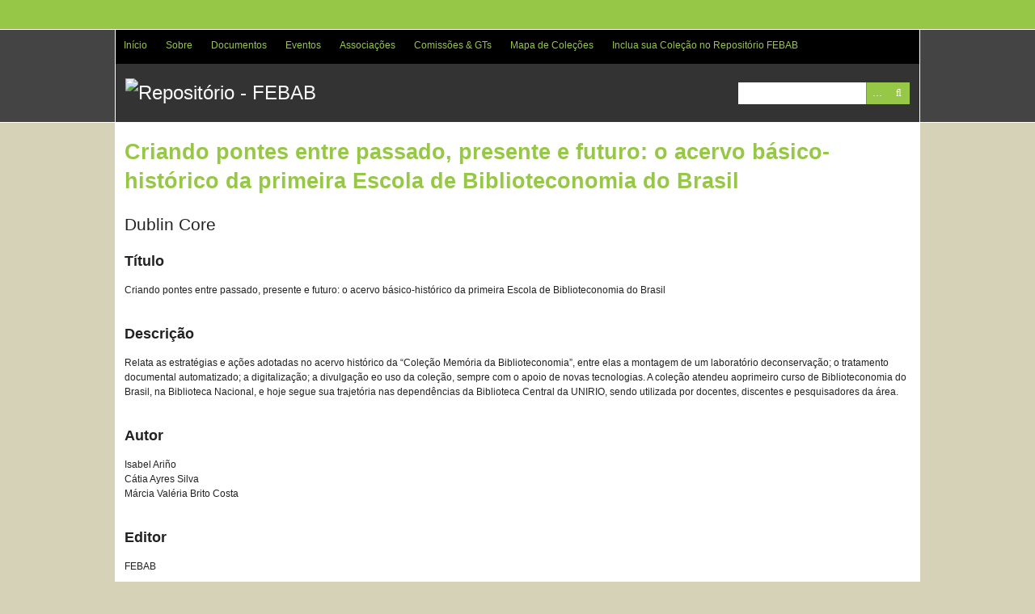

--- FILE ---
content_type: text/html; charset=utf-8
request_url: http://repositorio.febab.org.br/items/show/2189
body_size: 4969
content:
<!DOCTYPE html>
<html lang="pt-BR">
<head>
    <meta charset="utf-8">
    <meta name="viewport" content="width=device-width, initial-scale=1.0, maximum-scale=1.0, minimum-scale=1.0, user-scalable=yes" />
    
        <title>Criando pontes entre passado, presente e futuro: o acervo básico-histórico da primeira Escola de Biblioteconomia do Brasil &middot; Repositório - FEBAB</title>

    <link rel="alternate" type="application/rss+xml" title="Omeka RSS Feed" href="/items/browse?output=rss2" /><link rel="alternate" type="application/atom+xml" title="Omeka Atom Feed" href="/items/browse?output=atom" />
    <!-- Plugin Stuff -->
    
    <!-- Stylesheets -->
    <link href="/plugins/OmekaFootnotesJS/views/public/css/bigfoot-default.css?v=3.0.1" media="all" rel="stylesheet" type="text/css" >
<link href="/plugins/OmekaFootnotesJS/views/public/css/bigfoot-number.css?v=3.0.1" media="all" rel="stylesheet" type="text/css" >
<link href="/plugins/ClickableLinksPlus/views/shared/css/clickable_links_plus.css?v=3.0.1" media="all" rel="stylesheet" type="text/css" >
<link href="/application/views/scripts/css/iconfonts.css?v=3.0.1" media="all" rel="stylesheet" type="text/css" >
<link href="/themes/santa-fe/css/style.css?v=3.0.1" media="all" rel="stylesheet" type="text/css" >
    <!-- JavaScripts -->
                <script type="text/javascript" src="//ajax.googleapis.com/ajax/libs/jquery/3.6.0/jquery.min.js"></script>
<script type="text/javascript">
    //<!--
    window.jQuery || document.write("<script type=\"text\/javascript\" src=\"\/application\/views\/scripts\/javascripts\/vendor\/jquery.js?v=3.0.1\" charset=\"utf-8\"><\/script>")    //-->
</script>
<script type="text/javascript" src="//ajax.googleapis.com/ajax/libs/jqueryui/1.12.1/jquery-ui.min.js"></script>
<script type="text/javascript">
    //<!--
    window.jQuery.ui || document.write("<script type=\"text\/javascript\" src=\"\/application\/views\/scripts\/javascripts\/vendor\/jquery-ui.js?v=3.0.1\" charset=\"utf-8\"><\/script>")    //-->
</script>
<script type="text/javascript" src="/application/views/scripts/javascripts/vendor/jquery.ui.touch-punch.js"></script>
<script type="text/javascript">
    //<!--
    jQuery.noConflict();    //-->
</script>
<script type="text/javascript" src="/plugins/OmekaFootnotesJS/views/public/javascripts/bigfoot.js?v=3.0.1"></script>
<script type="text/javascript">
    //<!--
    var bigfoot = jQuery.bigfoot({activateOnHover:false,deleteOnUnhover:false,});    //-->
</script>
<script type="text/javascript" src="/plugins/ClickableLinksPlus/views/shared/javascripts/linkifyjs/linkify-polyfill.js?v=3.0.1"></script>
<script type="text/javascript" src="/plugins/ClickableLinksPlus/views/shared/javascripts/linkifyjs/linkify.js?v=3.0.1"></script>
<script type="text/javascript" src="/plugins/ClickableLinksPlus/views/shared/javascripts/linkifyjs/linkify-html.js?v=3.0.1"></script>
<script type="text/javascript" src="/application/views/scripts/javascripts/vendor/jquery-accessibleMegaMenu.js?v=3.0.1"></script>
<script type="text/javascript" src="/themes/santa-fe/javascripts/santa-fe.js?v=3.0.1"></script>
<script type="text/javascript" src="/application/views/scripts/javascripts/globals.js?v=3.0.1"></script>
<!--[if (gte IE 6)&(lte IE 8)]><script type="text/javascript" src="/application/views/scripts/javascripts/vendor/selectivizr.js?v=3.0.1"></script><![endif]-->
<script type="text/javascript" src="/application/views/scripts/javascripts/vendor/respond.js?v=3.0.1"></script>
<!-- Google tag (gtag.js) -->
<script async src="https://www.googletagmanager.com/gtag/js?id=G-9Y52S3ZNH8"></script>
<script>
  window.dataLayer = window.dataLayer || [];
  function gtag(){dataLayer.push(arguments);}
  gtag('js', new Date());

  gtag('config', 'G-9Y52S3ZNH8');
</script>	

</head>
<body class="items show">
    <a href="#content" id="skipnav">Pular para o conteúdo principal</a>
        <div id="wrap">
        <div id="header" role="banner">
                        <div class="center-div">

                <div id="primary-nav" role="navigation">
                    <ul class="navigation">
    <li>
        <a href="http://repositorio.febab.org.br/">Início</a>
    </li>
    <li>
        <a href="/sobre">Sobre</a>
    </li>
    <li>
        <a href="/collections/browse">Documentos</a>
        <ul>
            <li>
                <a href="http://repositorio.febab.org.br/collections/show/57">Históricos e Oficiais</a>
            </li>
            <li>
                <a href="http://repositorio.febab.org.br/collections/show/5">IFLA</a>
            </li>
            <li>
                <a href="http://repositorio.febab.org.br/items/browse?tags=Livros">Livros</a>
            </li>
            <li>
                <a href="http://repositorio.febab.org.br/collections/show/1">Pôsteres</a>
            </li>
            <li>
                <a href="http://repositorio.febab.org.br/items/browse?tags=Relatorios">Relatórios</a>
            </li>
        </ul>
    </li>
    <li>
        <a href="/eventos">Eventos</a>
        <ul>
            <li>
                <a href="/cbbd">CBBD</a>
            </li>
            <li>
                <a href="/snbu">SNBU</a>
            </li>
            <li>
                <a href="/integrar">INTEGRAR</a>
            </li>
            <li>
                <a href="http://repositorio.febab.org.br/collections/show/56">RDA no Brasil</a>
            </li>
        </ul>
    </li>
    <li>
        <a href="http://repositorio.febab.org.br/collections/show/40">Associações</a>
        <ul>
            <li>
                <a href="http://repositorio.febab.org.br/collections/show/41">ABMG</a>
            </li>
        </ul>
    </li>
    <li>
        <a href="/collections/show/34">Comissões &amp; GTs</a>
        <ul>
            <li>
                <a href="/collections/show/36">CBBP-Bibliotecas Prisionais</a>
            </li>
            <li>
                <a href="http://repositorio.febab.org.br/collections/show/43">CBDA³-Direitos Autorais e Acesso Aberto</a>
            </li>
            <li>
                <a href="http://repositorio.febab.org.br/collections/show/35">CBBU-Bibliotecas Universitárias</a>
            </li>
            <li>
                <a href="http://repositorio.febab.org.br/collections/show/55">GT-Acessibilidade em Bibliotecas</a>
            </li>
            <li>
                <a href="http://repositorio.febab.org.br/collections/show/42">GT-Bibliotecas Públicas</a>
            </li>
            <li>
                <a href="http://repositorio.febab.org.br/collections/show/38">GT-Catalogação</a>
            </li>
            <li>
                <a href="http://repositorio.febab.org.br/collections/show/51">GT-Competência em Informação</a>
            </li>
            <li>
                <a href="http://repositorio.febab.org.br/collections/show/53">GT-Relações Étnico-Raciais e Decolonialidades</a>
            </li>
            <li>
                <a href="http://repositorio.febab.org.br/collections/show/54">GT-Serviços de Bibliotecas para Pessoas Vulneráveis</a>
            </li>
        </ul>
    </li>
    <li>
        <a href="/collection-tree">Mapa de Coleções</a>
    </li>
    <li>
        <a href="/incluir">Inclua sua Coleção no Repositório FEBAB</a>
    </li>
</ul>                </div><!-- end primary-nav -->

                <div id="site-title"><a href="http://repositorio.febab.org.br" ><img src="http://repositorio.febab.org.br/files/theme_uploads/b27fc5ceb22aa489e1713791666b8ed2.png" alt="Repositório - FEBAB" /></a>
</div>
                
                <div id="search-container" role="search">
                                        <form id="search-form" name="search-form" action="/search" method="get">    <input type="text" name="query" id="query" value="" title="Pesquisar" aria-labelledby="submit_search">        <div id="advanced-form">
        <fieldset id="query-types">
            <legend>Procurar usando este tipo de consulta:</legend>
            <label><input type="radio" name="query_type" id="query_type-keyword" value="keyword" checked="checked">Palavra-chave</label><br>
<label><input type="radio" name="query_type" id="query_type-boolean" value="boolean">Booleano</label><br>
<label><input type="radio" name="query_type" id="query_type-exact_match" value="exact_match">Correspondência exata</label>        </fieldset>
                <fieldset id="record-types">
            <legend>Procurar somente estes tipos de registo:</legend>
                        <input type="checkbox" name="record_types[]" id="record_types-Item" value="Item" checked="checked"> <label for="record_types-Item">Item</label><br>
                        <input type="checkbox" name="record_types[]" id="record_types-Collection" value="Collection" checked="checked"> <label for="record_types-Collection">Coleção</label><br>
                        <input type="checkbox" name="record_types[]" id="record_types-Exhibit" value="Exhibit" checked="checked"> <label for="record_types-Exhibit">Mostra</label><br>
                    </fieldset>
                <p><a href="/items/search">Pesquisa Avançada (Apenas itens)</a></p>
    </div>
        <button name="submit_search" id="submit_search" type="submit" value="Pesquisar">Pesquisar</button></form>
                                    </div>

            </div>
        </div><!-- end header -->
        <div id="content" class="center-div" role="main" tabindex="-1">
            
<h1>Criando pontes entre passado, presente e futuro: o acervo básico-histórico da primeira Escola de Biblioteconomia do Brasil</h1>

<div class="element-set">
        <h2>Dublin Core</h2>
            <div id="dublin-core-title" class="element">
        <h3>Título</h3>
                    <div class="element-text">Criando pontes entre passado, presente e futuro: o acervo básico-histórico da primeira Escola de Biblioteconomia do Brasil</div>
            </div><!-- end element -->
        <div id="dublin-core-description" class="element">
        <h3>Descrição</h3>
                    <div class="element-text"><script>
				var options = {
					attributes: {
						rel: 'nofollow', 
						title: 'Abrir em nova janela',
					},
					className: '',
					format: {
						url: function (value) {
							return value
						}
					},
					ignoreTags: ['a'],
					validate: {
						url: function (value) {
							return value;
						}
					}
				};
				var str = 'Relata as estratégias e ações adotadas no acervo histórico da “Coleção Memória da Biblioteconomia”, entre elas a montagem de um laboratório deconservação; o tratamento documental automatizado; a digitalização; a divulgação eo uso da coleção, sempre com o apoio de novas tecnologias. A coleção atendeu aoprimeiro curso de Biblioteconomia do Brasil, na Biblioteca Nacional, e hoje segue sua trajetória nas dependências da Biblioteca Central da UNIRIO, sendo utilizada por docentes, discentes e pesquisadores da área.';
				document.write(linkifyHtml(str, options));
			</script></div>
            </div><!-- end element -->
        <div id="dublin-core-creator" class="element">
        <h3>Autor</h3>
                    <div class="element-text">Isabel Ariño</div>
                    <div class="element-text">Cátia Ayres Silva</div>
                    <div class="element-text">Márcia Valéria Brito Costa</div>
            </div><!-- end element -->
        <div id="dublin-core-publisher" class="element">
        <h3>Editor</h3>
                    <div class="element-text">FEBAB</div>
            </div><!-- end element -->
        <div id="dublin-core-date" class="element">
        <h3>Data</h3>
                    <div class="element-text">2013</div>
            </div><!-- end element -->
        <div id="dublin-core-language" class="element">
        <h3>Idioma</h3>
                    <div class="element-text">pt</div>
            </div><!-- end element -->
        <div id="dublin-core-coverage" class="element">
        <h3>Abrangência</h3>
                    <div class="element-text">Florianópolis (Santa Catarina)</div>
            </div><!-- end element -->
    </div><!-- end element-set -->

<!-- The following returns all of the files associated with an item. -->
<div id="itemfiles" class="element">
    <h3>Arquivos</h3>
    <div class="element-text"><div class="item-file application-pdf"><iframe src="/plugins/PdfEmbed/views/shared/pdf-embed-js/web/viewer.html?file=http%3A%2F%2Frepositorio.febab.org.br%2Ffiles%2Foriginal%2F8%2F2189%2F1299-1312-1-PB.pdf#locale=pt-BR" style="width: 100%; height: 500px" title="http://repositorio.febab.libertar.org/temp/cbbds/1299-1312-1-PB.pdf"></iframe></div></div>
</div>

<!-- If the item belongs to a collection, the following creates a link to that collection. -->
<div id="collection" class="element">
    <h3>Coleção</h3>
    <div class="element-text"><p><a href="/collections/show/8">CBBD - Edição: 25 - Ano: 2013 (Florianópolis/SC)</a></p></div>
</div>

<!-- The following prints a list of all tags associated with the item -->
<div id="item-tags" class="element">
    <h3>Tags</h3>
    <div class="element-text"><a href="/items/browse?tags=cbbd2013" rel="tag">cbbd2013</a></div>
</div>

<!-- The following prints a citation for this item. -->
<div id="item-citation" class="element">
    <h3>Referência</h3>
    <div class="element-text">Isabel Ariño, Cátia Ayres Silva, e Márcia Valéria Brito Costa, &#8220;Criando pontes entre passado, presente e futuro: o acervo básico-histórico da primeira Escola de Biblioteconomia do Brasil,&#8221; <em>Repositório - FEBAB</em>, acesso em 19 de janeiro de 2026, <span class="citation-url">http://repositorio.febab.org.br/items/show/2189</span>.</div>
</div>

<div id="item-output-formats" class="element">
    <h3>Formatos de Saída</h3>
    <div class="element-text">            <ul id="output-format-list">
                                <li><a href="/items/show/2189?output=atom">atom</a></li>
                                <li><a href="/items/show/2189?output=csv">csv</a></li>
                                <li><a href="/items/show/2189?output=dcmes-xml">dcmes-xml</a></li>
                                <li><a href="/items/show/2189?output=json">json</a></li>
                                <li><a href="/items/show/2189?output=omeka-xml">omeka-xml</a></li>
                </ul>
    </div>
</div>

<span class="Z3988" title="ctx_ver=Z39.88-2004&amp;rft_val_fmt=info%3Aofi%2Ffmt%3Akev%3Amtx%3Adc&amp;rfr_id=info%3Asid%2Fomeka.org%3Agenerator&amp;rft.creator=Isabel+Ari%C3%B1o&amp;rft.creator=C%C3%A1tia+Ayres+Silva&amp;rft.creator=M%C3%A1rcia+Val%C3%A9ria+Brito+Costa&amp;rft.description=Relata+as+estrat%C3%A9gias+e+a%C3%A7%C3%B5es+adotadas+no+acervo+hist%C3%B3rico+da+%E2%80%9CCole%C3%A7%C3%A3o+Mem%C3%B3ria+da+Biblioteconomia%E2%80%9D%2C+entre+elas+a+montagem+de+um+laborat%C3%B3rio+deconserva%C3%A7%C3%A3o%3B+o+tratamento+documental+automatizado%3B+a+digitaliza%C3%A7%C3%A3o%3B+a+divulga%C3%A7%C3%A3o+eo+uso+da+cole%C3%A7%C3%A3o%2C+sempre+com+o+apoio+de+novas+tecnologias.+A+cole%C3%A7%C3%A3o+atendeu+aoprimeiro+curso+de+Biblioteconomia+do+Brasil%2C+na+Biblioteca+Nacional%2C+e+hoje+segue+sua+trajet%C3%B3ria+nas+depend%C3%AAncias+da+Biblioteca+Central+da+UNIRIO%2C+sendo+utilizada+por+docentes%2C+discentes+e%E2%80%A6&amp;rft.publisher=FEBAB&amp;rft.date=2013&amp;rft.language=pt&amp;rft.coverage=Florian%C3%B3polis+%28Santa+Catarina%29&amp;rft.title=Criando+pontes+entre+passado%2C+presente+e+futuro%3A+o+acervo+b%C3%A1sico-hist%C3%B3rico+da+primeira+Escola+de+Biblioteconomia+do+Brasil&amp;rft.type=Event&amp;rft.identifier=http%3A%2F%2Frepositorio.febab.org.br%2Fitems%2Fshow%2F2189"></span><div class="stats-stat">
    <p>Position: <span class="stats-position">4688</span> (<span class="stats-hits">821</span> views)</p>
</div>

<nav>
<ul class="item-pagination navigation">
    <li id="previous-item" class="previous"><a href="/items/show/2188">&larr; Item Anterior</a></li>
    <li id="next-item" class="next"><a href="/items/show/2190">Próximo Item &rarr;</a></li>
</ul>
</nav>

</div><!-- end content -->

<div id="footer" role="contentinfo">


    <div id="custom-footer-text">
                <p><strong>2020 – FEBAB - Federação Brasileira de Associações de Bibliotecários</strong><br />Rua Avanhandava, 40 ‐ Conj. 108/110<br />Bela Vista CEP 01306-000 – São Paulo ‐ SP ‐ Brasil<br />E-mail: <a href="mailto:febab@febab.org.br">febab@febab.org.br</a><br /><strong></strong></p>
                    </div>

    <p><a href="https://creativecommons.org/licenses/by-nc/4.0/deed.pt_BR"><img src="http://repositorio.febab.libertar.org/88x31.png" width="88" height="31" title="Todos os conteúdos aqui disponíveis estão sob a Licença Creative Commons - CC-BY-NC" alt="Todos os conteúdos aqui disponíveis estão sob a Licença Creative Commons - CC-BY-NC"></a> | <img src="http://repositorio.febab.libertar.org/oa_logo.png" width="120" height="45" title="Orgulhosamente 100% em Acesso Aberto" alt="Orgulhosamente 100% em Acesso Aberto"> <br>Proudly powered by <a href="http://omeka.org">Omeka</a>.</p>

    

</div><!-- end footer -->



</div><!--end wrap-->

<script type="text/javascript">
jQuery(document).ready(function () {
    Omeka.showAdvancedForm();
    Omeka.skipNav();
    Omeka.megaMenu();
    SantaFe.mobileSelectNav();
});
</script>

</body>

</html>


--- FILE ---
content_type: text/javascript
request_url: http://repositorio.febab.org.br/plugins/PdfEmbed/views/shared/pdf-embed-js/web/viewer.js
body_size: 68545
content:
/* Copyright 2017 Mozilla Foundation
 *
 * Licensed under the Apache License, Version 2.0 (the "License");
 * you may not use this file except in compliance with the License.
 * You may obtain a copy of the License at
 *
 *     http://www.apache.org/licenses/LICENSE-2.0
 *
 * Unless required by applicable law or agreed to in writing, software
 * distributed under the License is distributed on an "AS IS" BASIS,
 * WITHOUT WARRANTIES OR CONDITIONS OF ANY KIND, either express or implied.
 * See the License for the specific language governing permissions and
 * limitations under the License.
 */

/******/ (function(modules) { // webpackBootstrap
/******/ 	// The module cache
/******/ 	var installedModules = {};
/******/
/******/ 	// The require function
/******/ 	function __webpack_require__(moduleId) {
/******/
/******/ 		// Check if module is in cache
/******/ 		if(installedModules[moduleId]) {
/******/ 			return installedModules[moduleId].exports;
/******/ 		}
/******/ 		// Create a new module (and put it into the cache)
/******/ 		var module = installedModules[moduleId] = {
/******/ 			i: moduleId,
/******/ 			l: false,
/******/ 			exports: {}
/******/ 		};
/******/
/******/ 		// Execute the module function
/******/ 		modules[moduleId].call(module.exports, module, module.exports, __webpack_require__);
/******/
/******/ 		// Flag the module as loaded
/******/ 		module.l = true;
/******/
/******/ 		// Return the exports of the module
/******/ 		return module.exports;
/******/ 	}
/******/
/******/
/******/ 	// expose the modules object (__webpack_modules__)
/******/ 	__webpack_require__.m = modules;
/******/
/******/ 	// expose the module cache
/******/ 	__webpack_require__.c = installedModules;
/******/
/******/ 	// identity function for calling harmony imports with the correct context
/******/ 	__webpack_require__.i = function(value) { return value; };
/******/
/******/ 	// define getter function for harmony exports
/******/ 	__webpack_require__.d = function(exports, name, getter) {
/******/ 		if(!__webpack_require__.o(exports, name)) {
/******/ 			Object.defineProperty(exports, name, {
/******/ 				configurable: false,
/******/ 				enumerable: true,
/******/ 				get: getter
/******/ 			});
/******/ 		}
/******/ 	};
/******/
/******/ 	// getDefaultExport function for compatibility with non-harmony modules
/******/ 	__webpack_require__.n = function(module) {
/******/ 		var getter = module && module.__esModule ?
/******/ 			function getDefault() { return module['default']; } :
/******/ 			function getModuleExports() { return module; };
/******/ 		__webpack_require__.d(getter, 'a', getter);
/******/ 		return getter;
/******/ 	};
/******/
/******/ 	// Object.prototype.hasOwnProperty.call
/******/ 	__webpack_require__.o = function(object, property) { return Object.prototype.hasOwnProperty.call(object, property); };
/******/
/******/ 	// __webpack_public_path__
/******/ 	__webpack_require__.p = "";
/******/
/******/ 	// Load entry module and return exports
/******/ 	return __webpack_require__(__webpack_require__.s = 33);
/******/ })
/************************************************************************/
/******/ ([
/* 0 */
/***/ (function(module, exports, __webpack_require__) {

"use strict";


Object.defineProperty(exports, "__esModule", {
  value: true
});
exports.localized = exports.animationStarted = exports.normalizeWheelEventDelta = exports.binarySearchFirstItem = exports.watchScroll = exports.scrollIntoView = exports.getOutputScale = exports.approximateFraction = exports.roundToDivide = exports.getVisibleElements = exports.parseQueryString = exports.noContextMenuHandler = exports.getPDFFileNameFromURL = exports.ProgressBar = exports.EventBus = exports.NullL10n = exports.mozL10n = exports.RendererType = exports.cloneObj = exports.VERTICAL_PADDING = exports.SCROLLBAR_PADDING = exports.MAX_AUTO_SCALE = exports.UNKNOWN_SCALE = exports.MAX_SCALE = exports.MIN_SCALE = exports.DEFAULT_SCALE = exports.DEFAULT_SCALE_VALUE = exports.CSS_UNITS = undefined;

var _createClass = function () { function defineProperties(target, props) { for (var i = 0; i < props.length; i++) { var descriptor = props[i]; descriptor.enumerable = descriptor.enumerable || false; descriptor.configurable = true; if ("value" in descriptor) descriptor.writable = true; Object.defineProperty(target, descriptor.key, descriptor); } } return function (Constructor, protoProps, staticProps) { if (protoProps) defineProperties(Constructor.prototype, protoProps); if (staticProps) defineProperties(Constructor, staticProps); return Constructor; }; }();

var _pdfjsLib = __webpack_require__(1);

function _classCallCheck(instance, Constructor) { if (!(instance instanceof Constructor)) { throw new TypeError("Cannot call a class as a function"); } }

var CSS_UNITS = 96.0 / 72.0;
var DEFAULT_SCALE_VALUE = 'auto';
var DEFAULT_SCALE = 1.0;
var MIN_SCALE = 0.25;
var MAX_SCALE = 10.0;
var UNKNOWN_SCALE = 0;
var MAX_AUTO_SCALE = 1.25;
var SCROLLBAR_PADDING = 40;
var VERTICAL_PADDING = 5;
var RendererType = {
  CANVAS: 'canvas',
  SVG: 'svg'
};
function formatL10nValue(text, args) {
  if (!args) {
    return text;
  }
  return text.replace(/\{\{\s*(\w+)\s*\}\}/g, function (all, name) {
    return name in args ? args[name] : '{{' + name + '}}';
  });
}
var NullL10n = {
  get: function get(property, args, fallback) {
    return Promise.resolve(formatL10nValue(fallback, args));
  },
  translate: function translate(element) {
    return Promise.resolve();
  }
};
_pdfjsLib.PDFJS.disableFullscreen = _pdfjsLib.PDFJS.disableFullscreen === undefined ? false : _pdfjsLib.PDFJS.disableFullscreen;
_pdfjsLib.PDFJS.useOnlyCssZoom = _pdfjsLib.PDFJS.useOnlyCssZoom === undefined ? false : _pdfjsLib.PDFJS.useOnlyCssZoom;
_pdfjsLib.PDFJS.maxCanvasPixels = _pdfjsLib.PDFJS.maxCanvasPixels === undefined ? 16777216 : _pdfjsLib.PDFJS.maxCanvasPixels;
_pdfjsLib.PDFJS.disableHistory = _pdfjsLib.PDFJS.disableHistory === undefined ? false : _pdfjsLib.PDFJS.disableHistory;
_pdfjsLib.PDFJS.disableTextLayer = _pdfjsLib.PDFJS.disableTextLayer === undefined ? false : _pdfjsLib.PDFJS.disableTextLayer;
_pdfjsLib.PDFJS.ignoreCurrentPositionOnZoom = _pdfjsLib.PDFJS.ignoreCurrentPositionOnZoom === undefined ? false : _pdfjsLib.PDFJS.ignoreCurrentPositionOnZoom;
{
  _pdfjsLib.PDFJS.locale = _pdfjsLib.PDFJS.locale === undefined && typeof navigator !== 'undefined' ? navigator.language : _pdfjsLib.PDFJS.locale;
}
function getOutputScale(ctx) {
  var devicePixelRatio = window.devicePixelRatio || 1;
  var backingStoreRatio = ctx.webkitBackingStorePixelRatio || ctx.mozBackingStorePixelRatio || ctx.msBackingStorePixelRatio || ctx.oBackingStorePixelRatio || ctx.backingStorePixelRatio || 1;
  var pixelRatio = devicePixelRatio / backingStoreRatio;
  return {
    sx: pixelRatio,
    sy: pixelRatio,
    scaled: pixelRatio !== 1
  };
}
function scrollIntoView(element, spot) {
  var skipOverflowHiddenElements = arguments.length > 2 && arguments[2] !== undefined ? arguments[2] : false;

  var parent = element.offsetParent;
  if (!parent) {
    console.error('offsetParent is not set -- cannot scroll');
    return;
  }
  var offsetY = element.offsetTop + element.clientTop;
  var offsetX = element.offsetLeft + element.clientLeft;
  while (parent.clientHeight === parent.scrollHeight || skipOverflowHiddenElements && getComputedStyle(parent).overflow === 'hidden') {
    if (parent.dataset._scaleY) {
      offsetY /= parent.dataset._scaleY;
      offsetX /= parent.dataset._scaleX;
    }
    offsetY += parent.offsetTop;
    offsetX += parent.offsetLeft;
    parent = parent.offsetParent;
    if (!parent) {
      return;
    }
  }
  if (spot) {
    if (spot.top !== undefined) {
      offsetY += spot.top;
    }
    if (spot.left !== undefined) {
      offsetX += spot.left;
      parent.scrollLeft = offsetX;
    }
  }
  parent.scrollTop = offsetY;
}
function watchScroll(viewAreaElement, callback) {
  var debounceScroll = function debounceScroll(evt) {
    if (rAF) {
      return;
    }
    rAF = window.requestAnimationFrame(function viewAreaElementScrolled() {
      rAF = null;
      var currentY = viewAreaElement.scrollTop;
      var lastY = state.lastY;
      if (currentY !== lastY) {
        state.down = currentY > lastY;
      }
      state.lastY = currentY;
      callback(state);
    });
  };
  var state = {
    down: true,
    lastY: viewAreaElement.scrollTop,
    _eventHandler: debounceScroll
  };
  var rAF = null;
  viewAreaElement.addEventListener('scroll', debounceScroll, true);
  return state;
}
function parseQueryString(query) {
  var parts = query.split('&');
  var params = Object.create(null);
  for (var i = 0, ii = parts.length; i < ii; ++i) {
    var param = parts[i].split('=');
    var key = param[0].toLowerCase();
    var value = param.length > 1 ? param[1] : null;
    params[decodeURIComponent(key)] = decodeURIComponent(value);
  }
  return params;
}
function binarySearchFirstItem(items, condition) {
  var minIndex = 0;
  var maxIndex = items.length - 1;
  if (items.length === 0 || !condition(items[maxIndex])) {
    return items.length;
  }
  if (condition(items[minIndex])) {
    return minIndex;
  }
  while (minIndex < maxIndex) {
    var currentIndex = minIndex + maxIndex >> 1;
    var currentItem = items[currentIndex];
    if (condition(currentItem)) {
      maxIndex = currentIndex;
    } else {
      minIndex = currentIndex + 1;
    }
  }
  return minIndex;
}
function approximateFraction(x) {
  if (Math.floor(x) === x) {
    return [x, 1];
  }
  var xinv = 1 / x;
  var limit = 8;
  if (xinv > limit) {
    return [1, limit];
  } else if (Math.floor(xinv) === xinv) {
    return [1, xinv];
  }
  var x_ = x > 1 ? xinv : x;
  var a = 0,
      b = 1,
      c = 1,
      d = 1;
  while (true) {
    var p = a + c,
        q = b + d;
    if (q > limit) {
      break;
    }
    if (x_ <= p / q) {
      c = p;
      d = q;
    } else {
      a = p;
      b = q;
    }
  }
  var result = void 0;
  if (x_ - a / b < c / d - x_) {
    result = x_ === x ? [a, b] : [b, a];
  } else {
    result = x_ === x ? [c, d] : [d, c];
  }
  return result;
}
function roundToDivide(x, div) {
  var r = x % div;
  return r === 0 ? x : Math.round(x - r + div);
}
function getVisibleElements(scrollEl, views) {
  var sortByVisibility = arguments.length > 2 && arguments[2] !== undefined ? arguments[2] : false;

  var top = scrollEl.scrollTop,
      bottom = top + scrollEl.clientHeight;
  var left = scrollEl.scrollLeft,
      right = left + scrollEl.clientWidth;
  function isElementBottomBelowViewTop(view) {
    var element = view.div;
    var elementBottom = element.offsetTop + element.clientTop + element.clientHeight;
    return elementBottom > top;
  }
  var visible = [],
      view = void 0,
      element = void 0;
  var currentHeight = void 0,
      viewHeight = void 0,
      hiddenHeight = void 0,
      percentHeight = void 0;
  var currentWidth = void 0,
      viewWidth = void 0;
  var firstVisibleElementInd = views.length === 0 ? 0 : binarySearchFirstItem(views, isElementBottomBelowViewTop);
  for (var i = firstVisibleElementInd, ii = views.length; i < ii; i++) {
    view = views[i];
    element = view.div;
    currentHeight = element.offsetTop + element.clientTop;
    viewHeight = element.clientHeight;
    if (currentHeight > bottom) {
      break;
    }
    currentWidth = element.offsetLeft + element.clientLeft;
    viewWidth = element.clientWidth;
    if (currentWidth + viewWidth < left || currentWidth > right) {
      continue;
    }
    hiddenHeight = Math.max(0, top - currentHeight) + Math.max(0, currentHeight + viewHeight - bottom);
    percentHeight = (viewHeight - hiddenHeight) * 100 / viewHeight | 0;
    visible.push({
      id: view.id,
      x: currentWidth,
      y: currentHeight,
      view: view,
      percent: percentHeight
    });
  }
  var first = visible[0];
  var last = visible[visible.length - 1];
  if (sortByVisibility) {
    visible.sort(function (a, b) {
      var pc = a.percent - b.percent;
      if (Math.abs(pc) > 0.001) {
        return -pc;
      }
      return a.id - b.id;
    });
  }
  return {
    first: first,
    last: last,
    views: visible
  };
}
function noContextMenuHandler(evt) {
  evt.preventDefault();
}
function isDataSchema(url) {
  var i = 0,
      ii = url.length;
  while (i < ii && url[i].trim() === '') {
    i++;
  }
  return url.substr(i, 5).toLowerCase() === 'data:';
}
function getPDFFileNameFromURL(url) {
  var defaultFilename = arguments.length > 1 && arguments[1] !== undefined ? arguments[1] : 'document.pdf';

  if (isDataSchema(url)) {
    console.warn('getPDFFileNameFromURL: ' + 'ignoring "data:" URL for performance reasons.');
    return defaultFilename;
  }
  var reURI = /^(?:(?:[^:]+:)?\/\/[^\/]+)?([^?#]*)(\?[^#]*)?(#.*)?$/;
  var reFilename = /[^\/?#=]+\.pdf\b(?!.*\.pdf\b)/i;
  var splitURI = reURI.exec(url);
  var suggestedFilename = reFilename.exec(splitURI[1]) || reFilename.exec(splitURI[2]) || reFilename.exec(splitURI[3]);
  if (suggestedFilename) {
    suggestedFilename = suggestedFilename[0];
    if (suggestedFilename.indexOf('%') !== -1) {
      try {
        suggestedFilename = reFilename.exec(decodeURIComponent(suggestedFilename))[0];
      } catch (ex) {}
    }
  }
  return suggestedFilename || defaultFilename;
}
function normalizeWheelEventDelta(evt) {
  var delta = Math.sqrt(evt.deltaX * evt.deltaX + evt.deltaY * evt.deltaY);
  var angle = Math.atan2(evt.deltaY, evt.deltaX);
  if (-0.25 * Math.PI < angle && angle < 0.75 * Math.PI) {
    delta = -delta;
  }
  var MOUSE_DOM_DELTA_PIXEL_MODE = 0;
  var MOUSE_DOM_DELTA_LINE_MODE = 1;
  var MOUSE_PIXELS_PER_LINE = 30;
  var MOUSE_LINES_PER_PAGE = 30;
  if (evt.deltaMode === MOUSE_DOM_DELTA_PIXEL_MODE) {
    delta /= MOUSE_PIXELS_PER_LINE * MOUSE_LINES_PER_PAGE;
  } else if (evt.deltaMode === MOUSE_DOM_DELTA_LINE_MODE) {
    delta /= MOUSE_LINES_PER_PAGE;
  }
  return delta;
}
function cloneObj(obj) {
  var result = Object.create(null);
  for (var i in obj) {
    if (Object.prototype.hasOwnProperty.call(obj, i)) {
      result[i] = obj[i];
    }
  }
  return result;
}
var animationStarted = new Promise(function (resolve) {
  window.requestAnimationFrame(resolve);
});
var mozL10n = void 0;
var localized = Promise.resolve();

var EventBus = function () {
  function EventBus() {
    _classCallCheck(this, EventBus);

    this._listeners = Object.create(null);
  }

  _createClass(EventBus, [{
    key: 'on',
    value: function on(eventName, listener) {
      var eventListeners = this._listeners[eventName];
      if (!eventListeners) {
        eventListeners = [];
        this._listeners[eventName] = eventListeners;
      }
      eventListeners.push(listener);
    }
  }, {
    key: 'off',
    value: function off(eventName, listener) {
      var eventListeners = this._listeners[eventName];
      var i = void 0;
      if (!eventListeners || (i = eventListeners.indexOf(listener)) < 0) {
        return;
      }
      eventListeners.splice(i, 1);
    }
  }, {
    key: 'dispatch',
    value: function dispatch(eventName) {
      var eventListeners = this._listeners[eventName];
      if (!eventListeners || eventListeners.length === 0) {
        return;
      }
      var args = Array.prototype.slice.call(arguments, 1);
      eventListeners.slice(0).forEach(function (listener) {
        listener.apply(null, args);
      });
    }
  }]);

  return EventBus;
}();

function clamp(v, min, max) {
  return Math.min(Math.max(v, min), max);
}

var ProgressBar = function () {
  function ProgressBar(id) {
    var _ref = arguments.length > 1 && arguments[1] !== undefined ? arguments[1] : {},
        height = _ref.height,
        width = _ref.width,
        units = _ref.units;

    _classCallCheck(this, ProgressBar);

    this.visible = true;
    this.div = document.querySelector(id + ' .progress');
    this.bar = this.div.parentNode;
    this.height = height || 100;
    this.width = width || 100;
    this.units = units || '%';
    this.div.style.height = this.height + this.units;
    this.percent = 0;
  }

  _createClass(ProgressBar, [{
    key: '_updateBar',
    value: function _updateBar() {
      if (this._indeterminate) {
        this.div.classList.add('indeterminate');
        this.div.style.width = this.width + this.units;
        return;
      }
      this.div.classList.remove('indeterminate');
      var progressSize = this.width * this._percent / 100;
      this.div.style.width = progressSize + this.units;
    }
  }, {
    key: 'setWidth',
    value: function setWidth(viewer) {
      if (!viewer) {
        return;
      }
      var container = viewer.parentNode;
      var scrollbarWidth = container.offsetWidth - viewer.offsetWidth;
      if (scrollbarWidth > 0) {
        this.bar.setAttribute('style', 'width: calc(100% - ' + scrollbarWidth + 'px);');
      }
    }
  }, {
    key: 'hide',
    value: function hide() {
      if (!this.visible) {
        return;
      }
      this.visible = false;
      this.bar.classList.add('hidden');
      document.body.classList.remove('loadingInProgress');
    }
  }, {
    key: 'show',
    value: function show() {
      if (this.visible) {
        return;
      }
      this.visible = true;
      document.body.classList.add('loadingInProgress');
      this.bar.classList.remove('hidden');
    }
  }, {
    key: 'percent',
    get: function get() {
      return this._percent;
    },
    set: function set(val) {
      this._indeterminate = isNaN(val);
      this._percent = clamp(val, 0, 100);
      this._updateBar();
    }
  }]);

  return ProgressBar;
}();

exports.CSS_UNITS = CSS_UNITS;
exports.DEFAULT_SCALE_VALUE = DEFAULT_SCALE_VALUE;
exports.DEFAULT_SCALE = DEFAULT_SCALE;
exports.MIN_SCALE = MIN_SCALE;
exports.MAX_SCALE = MAX_SCALE;
exports.UNKNOWN_SCALE = UNKNOWN_SCALE;
exports.MAX_AUTO_SCALE = MAX_AUTO_SCALE;
exports.SCROLLBAR_PADDING = SCROLLBAR_PADDING;
exports.VERTICAL_PADDING = VERTICAL_PADDING;
exports.cloneObj = cloneObj;
exports.RendererType = RendererType;
exports.mozL10n = mozL10n;
exports.NullL10n = NullL10n;
exports.EventBus = EventBus;
exports.ProgressBar = ProgressBar;
exports.getPDFFileNameFromURL = getPDFFileNameFromURL;
exports.noContextMenuHandler = noContextMenuHandler;
exports.parseQueryString = parseQueryString;
exports.getVisibleElements = getVisibleElements;
exports.roundToDivide = roundToDivide;
exports.approximateFraction = approximateFraction;
exports.getOutputScale = getOutputScale;
exports.scrollIntoView = scrollIntoView;
exports.watchScroll = watchScroll;
exports.binarySearchFirstItem = binarySearchFirstItem;
exports.normalizeWheelEventDelta = normalizeWheelEventDelta;
exports.animationStarted = animationStarted;
exports.localized = localized;

/***/ }),
/* 1 */
/***/ (function(module, exports, __webpack_require__) {

"use strict";


var pdfjsLib;
if (typeof window !== 'undefined' && window['pdfjs-dist/build/pdf']) {
  pdfjsLib = window['pdfjs-dist/build/pdf'];
} else {
  pdfjsLib = require('../build/pdf.js');
}
module.exports = pdfjsLib;

/***/ }),
/* 2 */
/***/ (function(module, exports, __webpack_require__) {

"use strict";


Object.defineProperty(exports, "__esModule", {
  value: true
});
exports.getGlobalEventBus = exports.attachDOMEventsToEventBus = undefined;

var _ui_utils = __webpack_require__(0);

function attachDOMEventsToEventBus(eventBus) {
  eventBus.on('documentload', function () {
    var event = document.createEvent('CustomEvent');
    event.initCustomEvent('documentload', true, true, {});
    window.dispatchEvent(event);
  });
  eventBus.on('pagerendered', function (evt) {
    var event = document.createEvent('CustomEvent');
    event.initCustomEvent('pagerendered', true, true, {
      pageNumber: evt.pageNumber,
      cssTransform: evt.cssTransform
    });
    evt.source.div.dispatchEvent(event);
  });
  eventBus.on('textlayerrendered', function (evt) {
    var event = document.createEvent('CustomEvent');
    event.initCustomEvent('textlayerrendered', true, true, { pageNumber: evt.pageNumber });
    evt.source.textLayerDiv.dispatchEvent(event);
  });
  eventBus.on('pagechange', function (evt) {
    var event = document.createEvent('UIEvents');
    event.initUIEvent('pagechange', true, true, window, 0);
    event.pageNumber = evt.pageNumber;
    evt.source.container.dispatchEvent(event);
  });
  eventBus.on('pagesinit', function (evt) {
    var event = document.createEvent('CustomEvent');
    event.initCustomEvent('pagesinit', true, true, null);
    evt.source.container.dispatchEvent(event);
  });
  eventBus.on('pagesloaded', function (evt) {
    var event = document.createEvent('CustomEvent');
    event.initCustomEvent('pagesloaded', true, true, { pagesCount: evt.pagesCount });
    evt.source.container.dispatchEvent(event);
  });
  eventBus.on('scalechange', function (evt) {
    var event = document.createEvent('UIEvents');
    event.initUIEvent('scalechange', true, true, window, 0);
    event.scale = evt.scale;
    event.presetValue = evt.presetValue;
    evt.source.container.dispatchEvent(event);
  });
  eventBus.on('updateviewarea', function (evt) {
    var event = document.createEvent('UIEvents');
    event.initUIEvent('updateviewarea', true, true, window, 0);
    event.location = evt.location;
    evt.source.container.dispatchEvent(event);
  });
  eventBus.on('find', function (evt) {
    if (evt.source === window) {
      return;
    }
    var event = document.createEvent('CustomEvent');
    event.initCustomEvent('find' + evt.type, true, true, {
      query: evt.query,
      phraseSearch: evt.phraseSearch,
      caseSensitive: evt.caseSensitive,
      highlightAll: evt.highlightAll,
      findPrevious: evt.findPrevious
    });
    window.dispatchEvent(event);
  });
  eventBus.on('attachmentsloaded', function (evt) {
    var event = document.createEvent('CustomEvent');
    event.initCustomEvent('attachmentsloaded', true, true, { attachmentsCount: evt.attachmentsCount });
    evt.source.container.dispatchEvent(event);
  });
  eventBus.on('sidebarviewchanged', function (evt) {
    var event = document.createEvent('CustomEvent');
    event.initCustomEvent('sidebarviewchanged', true, true, { view: evt.view });
    evt.source.outerContainer.dispatchEvent(event);
  });
  eventBus.on('pagemode', function (evt) {
    var event = document.createEvent('CustomEvent');
    event.initCustomEvent('pagemode', true, true, { mode: evt.mode });
    evt.source.pdfViewer.container.dispatchEvent(event);
  });
  eventBus.on('namedaction', function (evt) {
    var event = document.createEvent('CustomEvent');
    event.initCustomEvent('namedaction', true, true, { action: evt.action });
    evt.source.pdfViewer.container.dispatchEvent(event);
  });
  eventBus.on('presentationmodechanged', function (evt) {
    var event = document.createEvent('CustomEvent');
    event.initCustomEvent('presentationmodechanged', true, true, {
      active: evt.active,
      switchInProgress: evt.switchInProgress
    });
    window.dispatchEvent(event);
  });
  eventBus.on('outlineloaded', function (evt) {
    var event = document.createEvent('CustomEvent');
    event.initCustomEvent('outlineloaded', true, true, { outlineCount: evt.outlineCount });
    evt.source.container.dispatchEvent(event);
  });
}
var globalEventBus = null;
function getGlobalEventBus() {
  if (globalEventBus) {
    return globalEventBus;
  }
  globalEventBus = new _ui_utils.EventBus();
  attachDOMEventsToEventBus(globalEventBus);
  return globalEventBus;
}
exports.attachDOMEventsToEventBus = attachDOMEventsToEventBus;
exports.getGlobalEventBus = getGlobalEventBus;

/***/ }),
/* 3 */
/***/ (function(module, exports, __webpack_require__) {

"use strict";


Object.defineProperty(exports, "__esModule", {
  value: true
});

var _createClass = function () { function defineProperties(target, props) { for (var i = 0; i < props.length; i++) { var descriptor = props[i]; descriptor.enumerable = descriptor.enumerable || false; descriptor.configurable = true; if ("value" in descriptor) descriptor.writable = true; Object.defineProperty(target, descriptor.key, descriptor); } } return function (Constructor, protoProps, staticProps) { if (protoProps) defineProperties(Constructor.prototype, protoProps); if (staticProps) defineProperties(Constructor, staticProps); return Constructor; }; }();

function _classCallCheck(instance, Constructor) { if (!(instance instanceof Constructor)) { throw new TypeError("Cannot call a class as a function"); } }

var CLEANUP_TIMEOUT = 30000;
var RenderingStates = {
  INITIAL: 0,
  RUNNING: 1,
  PAUSED: 2,
  FINISHED: 3
};

var PDFRenderingQueue = function () {
  function PDFRenderingQueue() {
    _classCallCheck(this, PDFRenderingQueue);

    this.pdfViewer = null;
    this.pdfThumbnailViewer = null;
    this.onIdle = null;
    this.highestPriorityPage = null;
    this.idleTimeout = null;
    this.printing = false;
    this.isThumbnailViewEnabled = false;
  }

  _createClass(PDFRenderingQueue, [{
    key: "setViewer",
    value: function setViewer(pdfViewer) {
      this.pdfViewer = pdfViewer;
    }
  }, {
    key: "setThumbnailViewer",
    value: function setThumbnailViewer(pdfThumbnailViewer) {
      this.pdfThumbnailViewer = pdfThumbnailViewer;
    }
  }, {
    key: "isHighestPriority",
    value: function isHighestPriority(view) {
      return this.highestPriorityPage === view.renderingId;
    }
  }, {
    key: "renderHighestPriority",
    value: function renderHighestPriority(currentlyVisiblePages) {
      if (this.idleTimeout) {
        clearTimeout(this.idleTimeout);
        this.idleTimeout = null;
      }
      if (this.pdfViewer.forceRendering(currentlyVisiblePages)) {
        return;
      }
      if (this.pdfThumbnailViewer && this.isThumbnailViewEnabled) {
        if (this.pdfThumbnailViewer.forceRendering()) {
          return;
        }
      }
      if (this.printing) {
        return;
      }
      if (this.onIdle) {
        this.idleTimeout = setTimeout(this.onIdle.bind(this), CLEANUP_TIMEOUT);
      }
    }
  }, {
    key: "getHighestPriority",
    value: function getHighestPriority(visible, views, scrolledDown) {
      var visibleViews = visible.views;
      var numVisible = visibleViews.length;
      if (numVisible === 0) {
        return false;
      }
      for (var i = 0; i < numVisible; ++i) {
        var view = visibleViews[i].view;
        if (!this.isViewFinished(view)) {
          return view;
        }
      }
      if (scrolledDown) {
        var nextPageIndex = visible.last.id;
        if (views[nextPageIndex] && !this.isViewFinished(views[nextPageIndex])) {
          return views[nextPageIndex];
        }
      } else {
        var previousPageIndex = visible.first.id - 2;
        if (views[previousPageIndex] && !this.isViewFinished(views[previousPageIndex])) {
          return views[previousPageIndex];
        }
      }
      return null;
    }
  }, {
    key: "isViewFinished",
    value: function isViewFinished(view) {
      return view.renderingState === RenderingStates.FINISHED;
    }
  }, {
    key: "renderView",
    value: function renderView(view) {
      var _this = this;

      switch (view.renderingState) {
        case RenderingStates.FINISHED:
          return false;
        case RenderingStates.PAUSED:
          this.highestPriorityPage = view.renderingId;
          view.resume();
          break;
        case RenderingStates.RUNNING:
          this.highestPriorityPage = view.renderingId;
          break;
        case RenderingStates.INITIAL:
          this.highestPriorityPage = view.renderingId;
          var continueRendering = function continueRendering() {
            _this.renderHighestPriority();
          };
          view.draw().then(continueRendering, continueRendering);
          break;
      }
      return true;
    }
  }]);

  return PDFRenderingQueue;
}();

exports.RenderingStates = RenderingStates;
exports.PDFRenderingQueue = PDFRenderingQueue;

/***/ }),
/* 4 */
/***/ (function(module, exports, __webpack_require__) {

"use strict";


Object.defineProperty(exports, "__esModule", {
  value: true
});
exports.PDFPrintServiceFactory = exports.DefaultExternalServices = exports.PDFViewerApplication = undefined;

var _slicedToArray = function () { function sliceIterator(arr, i) { var _arr = []; var _n = true; var _d = false; var _e = undefined; try { for (var _i = arr[Symbol.iterator](), _s; !(_n = (_s = _i.next()).done); _n = true) { _arr.push(_s.value); if (i && _arr.length === i) break; } } catch (err) { _d = true; _e = err; } finally { try { if (!_n && _i["return"]) _i["return"](); } finally { if (_d) throw _e; } } return _arr; } return function (arr, i) { if (Array.isArray(arr)) { return arr; } else if (Symbol.iterator in Object(arr)) { return sliceIterator(arr, i); } else { throw new TypeError("Invalid attempt to destructure non-iterable instance"); } }; }();

var _ui_utils = __webpack_require__(0);

var _pdfjsLib = __webpack_require__(1);

var _pdf_cursor_tools = __webpack_require__(6);

var _pdf_rendering_queue = __webpack_require__(3);

var _pdf_sidebar = __webpack_require__(24);

var _pdf_viewer = __webpack_require__(27);

var _dom_events = __webpack_require__(2);

var _overlay_manager = __webpack_require__(15);

var _password_prompt = __webpack_require__(16);

var _pdf_attachment_viewer = __webpack_require__(17);

var _pdf_document_properties = __webpack_require__(18);

var _pdf_find_bar = __webpack_require__(19);

var _pdf_find_controller = __webpack_require__(7);

var _pdf_history = __webpack_require__(20);

var _pdf_link_service = __webpack_require__(5);

var _pdf_outline_viewer = __webpack_require__(21);

var _pdf_presentation_mode = __webpack_require__(23);

var _pdf_thumbnail_viewer = __webpack_require__(26);

var _secondary_toolbar = __webpack_require__(29);

var _toolbar = __webpack_require__(31);

var _view_history = __webpack_require__(32);

var DEFAULT_SCALE_DELTA = 1.1;
var DISABLE_AUTO_FETCH_LOADING_BAR_TIMEOUT = 5000;
function configure(PDFJS) {
  PDFJS.imageResourcesPath = './images/';
  PDFJS.workerSrc = '../build/pdf.worker.js';
  PDFJS.cMapUrl = '../web/cmaps/';
  PDFJS.cMapPacked = true;
}
var DefaultExternalServices = {
  updateFindControlState: function updateFindControlState(data) {},
  initPassiveLoading: function initPassiveLoading(callbacks) {},
  fallback: function fallback(data, callback) {},
  reportTelemetry: function reportTelemetry(data) {},
  createDownloadManager: function createDownloadManager() {
    throw new Error('Not implemented: createDownloadManager');
  },
  createPreferences: function createPreferences() {
    throw new Error('Not implemented: createPreferences');
  },
  createL10n: function createL10n() {
    throw new Error('Not implemented: createL10n');
  },

  supportsIntegratedFind: false,
  supportsDocumentFonts: true,
  supportsDocumentColors: true,
  supportedMouseWheelZoomModifierKeys: {
    ctrlKey: true,
    metaKey: true
  }
};
var PDFViewerApplication = {
  initialBookmark: document.location.hash.substring(1),
  initialDestination: null,
  initialized: false,
  fellback: false,
  appConfig: null,
  pdfDocument: null,
  pdfLoadingTask: null,
  printService: null,
  pdfViewer: null,
  pdfThumbnailViewer: null,
  pdfRenderingQueue: null,
  pdfPresentationMode: null,
  pdfDocumentProperties: null,
  pdfLinkService: null,
  pdfHistory: null,
  pdfSidebar: null,
  pdfOutlineViewer: null,
  pdfAttachmentViewer: null,
  pdfCursorTools: null,
  store: null,
  downloadManager: null,
  overlayManager: null,
  preferences: null,
  toolbar: null,
  secondaryToolbar: null,
  eventBus: null,
  l10n: null,
  isInitialViewSet: false,
  downloadComplete: false,
  viewerPrefs: {
    sidebarViewOnLoad: _pdf_sidebar.SidebarView.NONE,
    pdfBugEnabled: false,
    showPreviousViewOnLoad: true,
    defaultZoomValue: '',
    disablePageMode: false,
    disablePageLabels: false,
    renderer: 'canvas',
    enhanceTextSelection: false,
    renderInteractiveForms: false,
    enablePrintAutoRotate: false
  },
  isViewerEmbedded: window.parent !== window,
  url: '',
  baseUrl: '',
  externalServices: DefaultExternalServices,
  _boundEvents: {},
  initialize: function initialize(appConfig) {
    var _this = this;

    this.preferences = this.externalServices.createPreferences();
    configure(_pdfjsLib.PDFJS);
    this.appConfig = appConfig;
    return this._readPreferences().then(function () {
      return _this._initializeL10n();
    }).then(function () {
      return _this._initializeViewerComponents();
    }).then(function () {
      _this.bindEvents();
      _this.bindWindowEvents();
      var appContainer = appConfig.appContainer || document.documentElement;
      _this.l10n.translate(appContainer).then(function () {
        _this.eventBus.dispatch('localized');
      });
      if (_this.isViewerEmbedded && !_pdfjsLib.PDFJS.isExternalLinkTargetSet()) {
        _pdfjsLib.PDFJS.externalLinkTarget = _pdfjsLib.PDFJS.LinkTarget.TOP;
      }
      _this.initialized = true;
    });
  },
  _readPreferences: function _readPreferences() {
    var preferences = this.preferences,
        viewerPrefs = this.viewerPrefs;

    return Promise.all([preferences.get('enableWebGL').then(function resolved(value) {
      _pdfjsLib.PDFJS.disableWebGL = !value;
    }), preferences.get('sidebarViewOnLoad').then(function resolved(value) {
      viewerPrefs['sidebarViewOnLoad'] = value;
    }), preferences.get('pdfBugEnabled').then(function resolved(value) {
      viewerPrefs['pdfBugEnabled'] = value;
    }), preferences.get('showPreviousViewOnLoad').then(function resolved(value) {
      viewerPrefs['showPreviousViewOnLoad'] = value;
    }), preferences.get('defaultZoomValue').then(function resolved(value) {
      viewerPrefs['defaultZoomValue'] = value;
    }), preferences.get('enhanceTextSelection').then(function resolved(value) {
      viewerPrefs['enhanceTextSelection'] = value;
    }), preferences.get('disableTextLayer').then(function resolved(value) {
      if (_pdfjsLib.PDFJS.disableTextLayer === true) {
        return;
      }
      _pdfjsLib.PDFJS.disableTextLayer = value;
    }), preferences.get('disableRange').then(function resolved(value) {
      if (_pdfjsLib.PDFJS.disableRange === true) {
        return;
      }
      _pdfjsLib.PDFJS.disableRange = value;
    }), preferences.get('disableStream').then(function resolved(value) {
      if (_pdfjsLib.PDFJS.disableStream === true) {
        return;
      }
      _pdfjsLib.PDFJS.disableStream = value;
    }), preferences.get('disableAutoFetch').then(function resolved(value) {
      _pdfjsLib.PDFJS.disableAutoFetch = value;
    }), preferences.get('disableFontFace').then(function resolved(value) {
      if (_pdfjsLib.PDFJS.disableFontFace === true) {
        return;
      }
      _pdfjsLib.PDFJS.disableFontFace = value;
    }), preferences.get('useOnlyCssZoom').then(function resolved(value) {
      _pdfjsLib.PDFJS.useOnlyCssZoom = value;
    }), preferences.get('externalLinkTarget').then(function resolved(value) {
      if (_pdfjsLib.PDFJS.isExternalLinkTargetSet()) {
        return;
      }
      _pdfjsLib.PDFJS.externalLinkTarget = value;
    }), preferences.get('renderer').then(function resolved(value) {
      viewerPrefs['renderer'] = value;
    }), preferences.get('renderInteractiveForms').then(function resolved(value) {
      viewerPrefs['renderInteractiveForms'] = value;
    }), preferences.get('disablePageMode').then(function resolved(value) {
      viewerPrefs['disablePageMode'] = value;
    }), preferences.get('disablePageLabels').then(function resolved(value) {
      viewerPrefs['disablePageLabels'] = value;
    }), preferences.get('enablePrintAutoRotate').then(function resolved(value) {
      viewerPrefs['enablePrintAutoRotate'] = value;
    })]).catch(function (reason) {});
  },
  _initializeL10n: function _initializeL10n() {
    if (this.viewerPrefs['pdfBugEnabled']) {
      var hash = document.location.hash.substring(1);
      var hashParams = (0, _ui_utils.parseQueryString)(hash);
      if ('locale' in hashParams) {
        _pdfjsLib.PDFJS.locale = hashParams['locale'];
      }
    }
    this.l10n = this.externalServices.createL10n();
    return this.l10n.getDirection().then(function (dir) {
      document.getElementsByTagName('html')[0].dir = dir;
    });
  },
  _initializeViewerComponents: function _initializeViewerComponents() {
    var _this2 = this;

    var appConfig = this.appConfig;
    return new Promise(function (resolve, reject) {
      _this2.overlayManager = new _overlay_manager.OverlayManager();
      var eventBus = appConfig.eventBus || (0, _dom_events.getGlobalEventBus)();
      _this2.eventBus = eventBus;
      var pdfRenderingQueue = new _pdf_rendering_queue.PDFRenderingQueue();
      pdfRenderingQueue.onIdle = _this2.cleanup.bind(_this2);
      _this2.pdfRenderingQueue = pdfRenderingQueue;
      var pdfLinkService = new _pdf_link_service.PDFLinkService({ eventBus: eventBus });
      _this2.pdfLinkService = pdfLinkService;
      var downloadManager = _this2.externalServices.createDownloadManager();
      _this2.downloadManager = downloadManager;
      var container = appConfig.mainContainer;
      var viewer = appConfig.viewerContainer;
      _this2.pdfViewer = new _pdf_viewer.PDFViewer({
        container: container,
        viewer: viewer,
        eventBus: eventBus,
        renderingQueue: pdfRenderingQueue,
        linkService: pdfLinkService,
        downloadManager: downloadManager,
        renderer: _this2.viewerPrefs['renderer'],
        l10n: _this2.l10n,
        enhanceTextSelection: _this2.viewerPrefs['enhanceTextSelection'],
        renderInteractiveForms: _this2.viewerPrefs['renderInteractiveForms'],
        enablePrintAutoRotate: _this2.viewerPrefs['enablePrintAutoRotate']
      });
      pdfRenderingQueue.setViewer(_this2.pdfViewer);
      pdfLinkService.setViewer(_this2.pdfViewer);
      var thumbnailContainer = appConfig.sidebar.thumbnailView;
      _this2.pdfThumbnailViewer = new _pdf_thumbnail_viewer.PDFThumbnailViewer({
        container: thumbnailContainer,
        renderingQueue: pdfRenderingQueue,
        linkService: pdfLinkService,
        l10n: _this2.l10n
      });
      pdfRenderingQueue.setThumbnailViewer(_this2.pdfThumbnailViewer);
      _this2.pdfHistory = new _pdf_history.PDFHistory({
        linkService: pdfLinkService,
        eventBus: eventBus
      });
      pdfLinkService.setHistory(_this2.pdfHistory);
      _this2.findController = new _pdf_find_controller.PDFFindController({ pdfViewer: _this2.pdfViewer });
      _this2.findController.onUpdateResultsCount = function (matchCount) {
        if (_this2.supportsIntegratedFind) {
          return;
        }
        _this2.findBar.updateResultsCount(matchCount);
      };
      _this2.findController.onUpdateState = function (state, previous, matchCount) {
        if (_this2.supportsIntegratedFind) {
          _this2.externalServices.updateFindControlState({
            result: state,
            findPrevious: previous
          });
        } else {
          _this2.findBar.updateUIState(state, previous, matchCount);
        }
      };
      _this2.pdfViewer.setFindController(_this2.findController);
      var findBarConfig = Object.create(appConfig.findBar);
      findBarConfig.findController = _this2.findController;
      findBarConfig.eventBus = eventBus;
      _this2.findBar = new _pdf_find_bar.PDFFindBar(findBarConfig, _this2.l10n);
      _this2.pdfDocumentProperties = new _pdf_document_properties.PDFDocumentProperties(appConfig.documentProperties, _this2.overlayManager, _this2.l10n);
      _this2.pdfCursorTools = new _pdf_cursor_tools.PDFCursorTools({
        container: container,
        eventBus: eventBus,
        preferences: _this2.preferences
      });
      _this2.toolbar = new _toolbar.Toolbar(appConfig.toolbar, container, eventBus, _this2.l10n);
      _this2.secondaryToolbar = new _secondary_toolbar.SecondaryToolbar(appConfig.secondaryToolbar, container, eventBus);
      if (_this2.supportsFullscreen) {
        _this2.pdfPresentationMode = new _pdf_presentation_mode.PDFPresentationMode({
          container: container,
          viewer: viewer,
          pdfViewer: _this2.pdfViewer,
          eventBus: eventBus,
          contextMenuItems: appConfig.fullscreen
        });
      }
      _this2.passwordPrompt = new _password_prompt.PasswordPrompt(appConfig.passwordOverlay, _this2.overlayManager, _this2.l10n);
      _this2.pdfOutlineViewer = new _pdf_outline_viewer.PDFOutlineViewer({
        container: appConfig.sidebar.outlineView,
        eventBus: eventBus,
        linkService: pdfLinkService
      });
      _this2.pdfAttachmentViewer = new _pdf_attachment_viewer.PDFAttachmentViewer({
        container: appConfig.sidebar.attachmentsView,
        eventBus: eventBus,
        downloadManager: downloadManager
      });
      var sidebarConfig = Object.create(appConfig.sidebar);
      sidebarConfig.pdfViewer = _this2.pdfViewer;
      sidebarConfig.pdfThumbnailViewer = _this2.pdfThumbnailViewer;
      sidebarConfig.pdfOutlineViewer = _this2.pdfOutlineViewer;
      sidebarConfig.eventBus = eventBus;
      _this2.pdfSidebar = new _pdf_sidebar.PDFSidebar(sidebarConfig, _this2.l10n);
      _this2.pdfSidebar.onToggled = _this2.forceRendering.bind(_this2);
      resolve(undefined);
    });
  },
  run: function run(config) {
    this.initialize(config).then(webViewerInitialized);
  },
  zoomIn: function zoomIn(ticks) {
    var newScale = this.pdfViewer.currentScale;
    do {
      newScale = (newScale * DEFAULT_SCALE_DELTA).toFixed(2);
      newScale = Math.ceil(newScale * 10) / 10;
      newScale = Math.min(_ui_utils.MAX_SCALE, newScale);
    } while (--ticks > 0 && newScale < _ui_utils.MAX_SCALE);
    this.pdfViewer.currentScaleValue = newScale;
  },
  zoomOut: function zoomOut(ticks) {
    var newScale = this.pdfViewer.currentScale;
    do {
      newScale = (newScale / DEFAULT_SCALE_DELTA).toFixed(2);
      newScale = Math.floor(newScale * 10) / 10;
      newScale = Math.max(_ui_utils.MIN_SCALE, newScale);
    } while (--ticks > 0 && newScale > _ui_utils.MIN_SCALE);
    this.pdfViewer.currentScaleValue = newScale;
  },

  get pagesCount() {
    return this.pdfDocument ? this.pdfDocument.numPages : 0;
  },
  get pageRotation() {
    return this.pdfViewer.pagesRotation;
  },
  set page(val) {
    this.pdfViewer.currentPageNumber = val;
  },
  get page() {
    return this.pdfViewer.currentPageNumber;
  },
  get printing() {
    return !!this.printService;
  },
  get supportsPrinting() {
    return PDFPrintServiceFactory.instance.supportsPrinting;
  },
  get supportsFullscreen() {
    var support = void 0;
    var doc = document.documentElement;
    support = !!(doc.requestFullscreen || doc.mozRequestFullScreen || doc.webkitRequestFullScreen || doc.msRequestFullscreen);
    if (document.fullscreenEnabled === false || document.mozFullScreenEnabled === false || document.webkitFullscreenEnabled === false || document.msFullscreenEnabled === false) {
      support = false;
    }
    if (support && _pdfjsLib.PDFJS.disableFullscreen === true) {
      support = false;
    }
    return (0, _pdfjsLib.shadow)(this, 'supportsFullscreen', support);
  },
  get supportsIntegratedFind() {
    return this.externalServices.supportsIntegratedFind;
  },
  get supportsDocumentFonts() {
    return this.externalServices.supportsDocumentFonts;
  },
  get supportsDocumentColors() {
    return this.externalServices.supportsDocumentColors;
  },
  get loadingBar() {
    var bar = new _ui_utils.ProgressBar('#loadingBar');
    return (0, _pdfjsLib.shadow)(this, 'loadingBar', bar);
  },
  get supportedMouseWheelZoomModifierKeys() {
    return this.externalServices.supportedMouseWheelZoomModifierKeys;
  },
  initPassiveLoading: function initPassiveLoading() {
    throw new Error('Not implemented: initPassiveLoading');
  },
  setTitleUsingUrl: function setTitleUsingUrl(url) {
    this.url = url;
    this.baseUrl = url.split('#')[0];
    var title = (0, _ui_utils.getPDFFileNameFromURL)(url, '');
    if (!title) {
      try {
        title = decodeURIComponent((0, _pdfjsLib.getFilenameFromUrl)(url)) || url;
      } catch (ex) {
        title = url;
      }
    }
    this.setTitle(title);
  },
  setTitle: function setTitle(title) {
    if (this.isViewerEmbedded) {
      return;
    }
    document.title = title;
  },
  close: function close() {
    var errorWrapper = this.appConfig.errorWrapper.container;
    errorWrapper.setAttribute('hidden', 'true');
    if (!this.pdfLoadingTask) {
      return Promise.resolve();
    }
    var promise = this.pdfLoadingTask.destroy();
    this.pdfLoadingTask = null;
    if (this.pdfDocument) {
      this.pdfDocument = null;
      this.pdfThumbnailViewer.setDocument(null);
      this.pdfViewer.setDocument(null);
      this.pdfLinkService.setDocument(null, null);
      this.pdfDocumentProperties.setDocument(null, null);
    }
    this.store = null;
    this.isInitialViewSet = false;
    this.downloadComplete = false;
    this.pdfSidebar.reset();
    this.pdfOutlineViewer.reset();
    this.pdfAttachmentViewer.reset();
    this.findController.reset();
    this.findBar.reset();
    this.toolbar.reset();
    this.secondaryToolbar.reset();
    if (typeof PDFBug !== 'undefined') {
      PDFBug.cleanup();
    }
    return promise;
  },
  open: function open(file, args) {
    var _this3 = this;

    if (arguments.length > 2 || typeof args === 'number') {
      return Promise.reject(new Error('Call of open() with obsolete signature.'));
    }
    if (this.pdfLoadingTask) {
      return this.close().then(function () {
        _this3.preferences.reload();
        return _this3.open(file, args);
      });
    }
    var parameters = Object.create(null),
        scale = void 0;
    if (typeof file === 'string') {
      this.setTitleUsingUrl(file);
      parameters.url = file;
    } else if (file && 'byteLength' in file) {
      parameters.data = file;
    } else if (file.url && file.originalUrl) {
      this.setTitleUsingUrl(file.originalUrl);
      parameters.url = file.url;
    }
    if (args) {
      for (var prop in args) {
        parameters[prop] = args[prop];
      }
      if (args.scale) {
        scale = args.scale;
      }
      if (args.length) {
        this.pdfDocumentProperties.setFileSize(args.length);
      }
    }
    var loadingTask = (0, _pdfjsLib.getDocument)(parameters);
    this.pdfLoadingTask = loadingTask;
    loadingTask.onPassword = function (updateCallback, reason) {
      _this3.passwordPrompt.setUpdateCallback(updateCallback, reason);
      _this3.passwordPrompt.open();
    };
    loadingTask.onProgress = function (_ref) {
      var loaded = _ref.loaded,
          total = _ref.total;

      _this3.progress(loaded / total);
    };
    loadingTask.onUnsupportedFeature = this.fallback.bind(this);
    return loadingTask.promise.then(function (pdfDocument) {
      _this3.load(pdfDocument, scale);
    }, function (exception) {
      var message = exception && exception.message;
      var loadingErrorMessage = void 0;
      if (exception instanceof _pdfjsLib.InvalidPDFException) {
        loadingErrorMessage = _this3.l10n.get('invalid_file_error', null, 'Invalid or corrupted PDF file.');
      } else if (exception instanceof _pdfjsLib.MissingPDFException) {
        loadingErrorMessage = _this3.l10n.get('missing_file_error', null, 'Missing PDF file.');
      } else if (exception instanceof _pdfjsLib.UnexpectedResponseException) {
        loadingErrorMessage = _this3.l10n.get('unexpected_response_error', null, 'Unexpected server response.');
      } else {
        loadingErrorMessage = _this3.l10n.get('loading_error', null, 'An error occurred while loading the PDF.');
      }
      return loadingErrorMessage.then(function (msg) {
        _this3.error(msg, { message: message });
        throw new Error(msg);
      });
    });
  },
  download: function download() {
    var _this4 = this;

    function downloadByUrl() {
      downloadManager.downloadUrl(url, filename);
    }
    var url = this.baseUrl;
    var filename = (0, _ui_utils.getPDFFileNameFromURL)(this.url);
    var downloadManager = this.downloadManager;
    downloadManager.onerror = function (err) {
      _this4.error('PDF failed to download: ' + err);
    };
    if (!this.pdfDocument || !this.downloadComplete) {
      downloadByUrl();
      return;
    }
    this.pdfDocument.getData().then(function (data) {
      var blob = (0, _pdfjsLib.createBlob)(data, 'application/pdf');
      downloadManager.download(blob, url, filename);
    }).catch(downloadByUrl);
  },
  fallback: function fallback(featureId) {},
  error: function error(message, moreInfo) {
    var moreInfoText = [this.l10n.get('error_version_info', {
      version: _pdfjsLib.version || '?',
      build: _pdfjsLib.build || '?'
    }, 'PDF.js v{{version}} (build: {{build}})')];
    if (moreInfo) {
      moreInfoText.push(this.l10n.get('error_message', { message: moreInfo.message }, 'Message: {{message}}'));
      if (moreInfo.stack) {
        moreInfoText.push(this.l10n.get('error_stack', { stack: moreInfo.stack }, 'Stack: {{stack}}'));
      } else {
        if (moreInfo.filename) {
          moreInfoText.push(this.l10n.get('error_file', { file: moreInfo.filename }, 'File: {{file}}'));
        }
        if (moreInfo.lineNumber) {
          moreInfoText.push(this.l10n.get('error_line', { line: moreInfo.lineNumber }, 'Line: {{line}}'));
        }
      }
    }
    var errorWrapperConfig = this.appConfig.errorWrapper;
    var errorWrapper = errorWrapperConfig.container;
    errorWrapper.removeAttribute('hidden');
    var errorMessage = errorWrapperConfig.errorMessage;
    errorMessage.textContent = message;
    var closeButton = errorWrapperConfig.closeButton;
    closeButton.onclick = function () {
      errorWrapper.setAttribute('hidden', 'true');
    };
    var errorMoreInfo = errorWrapperConfig.errorMoreInfo;
    var moreInfoButton = errorWrapperConfig.moreInfoButton;
    var lessInfoButton = errorWrapperConfig.lessInfoButton;
    moreInfoButton.onclick = function () {
      errorMoreInfo.removeAttribute('hidden');
      moreInfoButton.setAttribute('hidden', 'true');
      lessInfoButton.removeAttribute('hidden');
      errorMoreInfo.style.height = errorMoreInfo.scrollHeight + 'px';
    };
    lessInfoButton.onclick = function () {
      errorMoreInfo.setAttribute('hidden', 'true');
      moreInfoButton.removeAttribute('hidden');
      lessInfoButton.setAttribute('hidden', 'true');
    };
    moreInfoButton.oncontextmenu = _ui_utils.noContextMenuHandler;
    lessInfoButton.oncontextmenu = _ui_utils.noContextMenuHandler;
    closeButton.oncontextmenu = _ui_utils.noContextMenuHandler;
    moreInfoButton.removeAttribute('hidden');
    lessInfoButton.setAttribute('hidden', 'true');
    Promise.all(moreInfoText).then(function (parts) {
      errorMoreInfo.value = parts.join('\n');
    });
  },
  progress: function progress(level) {
    var _this5 = this;

    if (this.downloadComplete) {
      return;
    }
    var percent = Math.round(level * 100);
    if (percent > this.loadingBar.percent || isNaN(percent)) {
      this.loadingBar.percent = percent;
      if (_pdfjsLib.PDFJS.disableAutoFetch && percent) {
        if (this.disableAutoFetchLoadingBarTimeout) {
          clearTimeout(this.disableAutoFetchLoadingBarTimeout);
          this.disableAutoFetchLoadingBarTimeout = null;
        }
        this.loadingBar.show();
        this.disableAutoFetchLoadingBarTimeout = setTimeout(function () {
          _this5.loadingBar.hide();
          _this5.disableAutoFetchLoadingBarTimeout = null;
        }, DISABLE_AUTO_FETCH_LOADING_BAR_TIMEOUT);
      }
    }
  },
  load: function load(pdfDocument, scale) {
    var _this6 = this;

    scale = scale || _ui_utils.UNKNOWN_SCALE;
    this.pdfDocument = pdfDocument;
    pdfDocument.getDownloadInfo().then(function () {
      _this6.downloadComplete = true;
      _this6.loadingBar.hide();
      firstPagePromise.then(function () {
        _this6.eventBus.dispatch('documentload', { source: _this6 });
      });
    });
    var pageModePromise = pdfDocument.getPageMode().catch(function () {});
    this.toolbar.setPagesCount(pdfDocument.numPages, false);
    this.secondaryToolbar.setPagesCount(pdfDocument.numPages);
    var id = this.documentFingerprint = pdfDocument.fingerprint;
    var store = this.store = new _view_history.ViewHistory(id);
    var baseDocumentUrl = void 0;
    baseDocumentUrl = null;
    this.pdfLinkService.setDocument(pdfDocument, baseDocumentUrl);
    this.pdfDocumentProperties.setDocument(pdfDocument, this.url);
    var pdfViewer = this.pdfViewer;
    pdfViewer.setDocument(pdfDocument);
    var firstPagePromise = pdfViewer.firstPagePromise;
    var pagesPromise = pdfViewer.pagesPromise;
    var onePageRendered = pdfViewer.onePageRendered;
    var pdfThumbnailViewer = this.pdfThumbnailViewer;
    pdfThumbnailViewer.setDocument(pdfDocument);
    firstPagePromise.then(function (pdfPage) {
      _this6.loadingBar.setWidth(_this6.appConfig.viewerContainer);
      if (!_pdfjsLib.PDFJS.disableHistory && !_this6.isViewerEmbedded) {
        if (!_this6.viewerPrefs['showPreviousViewOnLoad']) {
          _this6.pdfHistory.clearHistoryState();
        }
        _this6.pdfHistory.initialize(_this6.documentFingerprint);
        if (_this6.pdfHistory.initialDestination) {
          _this6.initialDestination = _this6.pdfHistory.initialDestination;
        } else if (_this6.pdfHistory.initialBookmark) {
          _this6.initialBookmark = _this6.pdfHistory.initialBookmark;
        }
      }
      var initialParams = {
        destination: _this6.initialDestination,
        bookmark: _this6.initialBookmark,
        hash: null
      };
      var storePromise = store.getMultiple({
        exists: false,
        page: '1',
        zoom: _ui_utils.DEFAULT_SCALE_VALUE,
        scrollLeft: '0',
        scrollTop: '0',
        sidebarView: _pdf_sidebar.SidebarView.NONE
      }).catch(function () {});
      Promise.all([storePromise, pageModePromise]).then(function (_ref2) {
        var _ref3 = _slicedToArray(_ref2, 2),
            _ref3$ = _ref3[0],
            values = _ref3$ === undefined ? {} : _ref3$,
            pageMode = _ref3[1];

        var hash = _this6.viewerPrefs['defaultZoomValue'] ? 'zoom=' + _this6.viewerPrefs['defaultZoomValue'] : null;
        var sidebarView = _this6.viewerPrefs['sidebarViewOnLoad'];
        if (values.exists && _this6.viewerPrefs['showPreviousViewOnLoad']) {
          hash = 'page=' + values.page + '&zoom=' + (_this6.viewerPrefs['defaultZoomValue'] || values.zoom) + ',' + values.scrollLeft + ',' + values.scrollTop;
          sidebarView = sidebarView || values.sidebarView | 0;
        }
        if (pageMode && !_this6.viewerPrefs['disablePageMode']) {
          sidebarView = sidebarView || apiPageModeToSidebarView(pageMode);
        }
        return {
          hash: hash,
          sidebarView: sidebarView
        };
      }).then(function (_ref4) {
        var hash = _ref4.hash,
            sidebarView = _ref4.sidebarView;

        _this6.setInitialView(hash, {
          sidebarView: sidebarView,
          scale: scale
        });
        initialParams.hash = hash;
        if (!_this6.isViewerEmbedded) {
          pdfViewer.focus();
        }
        return pagesPromise;
      }).then(function () {
        if (!initialParams.destination && !initialParams.bookmark && !initialParams.hash) {
          return;
        }
        if (pdfViewer.hasEqualPageSizes) {
          return;
        }
        _this6.initialDestination = initialParams.destination;
        _this6.initialBookmark = initialParams.bookmark;
        pdfViewer.currentScaleValue = pdfViewer.currentScaleValue;
        _this6.setInitialView(initialParams.hash);
      }).then(function () {
        pdfViewer.update();
      });
    });
    pdfDocument.getPageLabels().then(function (labels) {
      if (!labels || _this6.viewerPrefs['disablePageLabels']) {
        return;
      }
      var i = 0,
          numLabels = labels.length;
      if (numLabels !== _this6.pagesCount) {
        console.error('The number of Page Labels does not match ' + 'the number of pages in the document.');
        return;
      }
      while (i < numLabels && labels[i] === (i + 1).toString()) {
        i++;
      }
      if (i === numLabels) {
        return;
      }
      pdfViewer.setPageLabels(labels);
      pdfThumbnailViewer.setPageLabels(labels);
      _this6.toolbar.setPagesCount(pdfDocument.numPages, true);
      _this6.toolbar.setPageNumber(pdfViewer.currentPageNumber, pdfViewer.currentPageLabel);
    });
    pagesPromise.then(function () {
      if (!_this6.supportsPrinting) {
        return;
      }
      pdfDocument.getJavaScript().then(function (javaScript) {
        if (javaScript.length) {
          console.warn('Warning: JavaScript is not supported');
          _this6.fallback(_pdfjsLib.UNSUPPORTED_FEATURES.javaScript);
        }
        var regex = /\bprint\s*\(/;
        for (var i = 0, ii = javaScript.length; i < ii; i++) {
          var js = javaScript[i];
          if (js && regex.test(js)) {
            setTimeout(function () {
              window.print();
            });
            return;
          }
        }
      });
    });
    Promise.all([onePageRendered, _ui_utils.animationStarted]).then(function () {
      pdfDocument.getOutline().then(function (outline) {
        _this6.pdfOutlineViewer.render({ outline: outline });
      });
      pdfDocument.getAttachments().then(function (attachments) {
        _this6.pdfAttachmentViewer.render({ attachments: attachments });
      });
    });
    pdfDocument.getMetadata().then(function (_ref5) {
      var info = _ref5.info,
          metadata = _ref5.metadata;

      _this6.documentInfo = info;
      _this6.metadata = metadata;
      console.log('PDF ' + pdfDocument.fingerprint + ' [' + info.PDFFormatVersion + ' ' + (info.Producer || '-').trim() + ' / ' + (info.Creator || '-').trim() + ']' + ' (PDF.js: ' + (_pdfjsLib.version || '-') + (!_pdfjsLib.PDFJS.disableWebGL ? ' [WebGL]' : '') + ')');
      var pdfTitle = void 0;
      if (metadata && metadata.has('dc:title')) {
        var title = metadata.get('dc:title');
        if (title !== 'Untitled') {
          pdfTitle = title;
        }
      }
      if (!pdfTitle && info && info['Title']) {
        pdfTitle = info['Title'];
      }
      if (pdfTitle) {
        _this6.setTitle(pdfTitle + ' - ' + document.title);
      }
      if (info.IsAcroFormPresent) {
        console.warn('Warning: AcroForm/XFA is not supported');
        _this6.fallback(_pdfjsLib.UNSUPPORTED_FEATURES.forms);
      }
    });
  },
  setInitialView: function setInitialView(storedHash) {
    var options = arguments.length > 1 && arguments[1] !== undefined ? arguments[1] : {};
    var _options$scale = options.scale,
        scale = _options$scale === undefined ? 0 : _options$scale,
        _options$sidebarView = options.sidebarView,
        sidebarView = _options$sidebarView === undefined ? _pdf_sidebar.SidebarView.NONE : _options$sidebarView;

    this.isInitialViewSet = true;
    this.pdfSidebar.setInitialView(sidebarView);
    if (this.initialDestination) {
      this.pdfLinkService.navigateTo(this.initialDestination);
      this.initialDestination = null;
    } else if (this.initialBookmark) {
      this.pdfLinkService.setHash(this.initialBookmark);
      this.pdfHistory.push({ hash: this.initialBookmark }, true);
      this.initialBookmark = null;
    } else if (storedHash) {
      this.pdfLinkService.setHash(storedHash);
    } else if (scale) {
      this.pdfViewer.currentScaleValue = scale;
      this.page = 1;
    }
    this.toolbar.setPageNumber(this.pdfViewer.currentPageNumber, this.pdfViewer.currentPageLabel);
    this.secondaryToolbar.setPageNumber(this.pdfViewer.currentPageNumber);
    if (!this.pdfViewer.currentScaleValue) {
      this.pdfViewer.currentScaleValue = _ui_utils.DEFAULT_SCALE_VALUE;
    }
  },
  cleanup: function cleanup() {
    if (!this.pdfDocument) {
      return;
    }
    this.pdfViewer.cleanup();
    this.pdfThumbnailViewer.cleanup();
    if (this.pdfViewer.renderer !== _ui_utils.RendererType.SVG) {
      this.pdfDocument.cleanup();
    }
  },
  forceRendering: function forceRendering() {
    this.pdfRenderingQueue.printing = this.printing;
    this.pdfRenderingQueue.isThumbnailViewEnabled = this.pdfSidebar.isThumbnailViewVisible;
    this.pdfRenderingQueue.renderHighestPriority();
  },
  beforePrint: function beforePrint() {
    var _this7 = this;

    if (this.printService) {
      return;
    }
    if (!this.supportsPrinting) {
      this.l10n.get('printing_not_supported', null, 'Warning: Printing is not fully supported by ' + 'this browser.').then(function (printMessage) {
        _this7.error(printMessage);
      });
      return;
    }
    if (!this.pdfViewer.pageViewsReady) {
      this.l10n.get('printing_not_ready', null, 'Warning: The PDF is not fully loaded for printing.').then(function (notReadyMessage) {
        window.alert(notReadyMessage);
      });
      return;
    }
    var pagesOverview = this.pdfViewer.getPagesOverview();
    var printContainer = this.appConfig.printContainer;
    var printService = PDFPrintServiceFactory.instance.createPrintService(this.pdfDocument, pagesOverview, printContainer, this.l10n);
    this.printService = printService;
    this.forceRendering();
    printService.layout();
  },

  afterPrint: function pdfViewSetupAfterPrint() {
    if (this.printService) {
      this.printService.destroy();
      this.printService = null;
    }
    this.forceRendering();
  },
  rotatePages: function rotatePages(delta) {
    if (!this.pdfDocument) {
      return;
    }
    var pdfViewer = this.pdfViewer,
        pdfThumbnailViewer = this.pdfThumbnailViewer;

    var pageNumber = pdfViewer.currentPageNumber;
    var newRotation = (pdfViewer.pagesRotation + 360 + delta) % 360;
    pdfViewer.pagesRotation = newRotation;
    pdfThumbnailViewer.pagesRotation = newRotation;
    this.forceRendering();
    pdfViewer.currentPageNumber = pageNumber;
  },
  requestPresentationMode: function requestPresentationMode() {
    if (!this.pdfPresentationMode) {
      return;
    }
    this.pdfPresentationMode.request();
  },
  bindEvents: function bindEvents() {
    var eventBus = this.eventBus,
        _boundEvents = this._boundEvents;

    _boundEvents.beforePrint = this.beforePrint.bind(this);
    _boundEvents.afterPrint = this.afterPrint.bind(this);
    eventBus.on('resize', webViewerResize);
    eventBus.on('hashchange', webViewerHashchange);
    eventBus.on('beforeprint', _boundEvents.beforePrint);
    eventBus.on('afterprint', _boundEvents.afterPrint);
    eventBus.on('pagerendered', webViewerPageRendered);
    eventBus.on('textlayerrendered', webViewerTextLayerRendered);
    eventBus.on('updateviewarea', webViewerUpdateViewarea);
    eventBus.on('pagechanging', webViewerPageChanging);
    eventBus.on('scalechanging', webViewerScaleChanging);
    eventBus.on('sidebarviewchanged', webViewerSidebarViewChanged);
    eventBus.on('pagemode', webViewerPageMode);
    eventBus.on('namedaction', webViewerNamedAction);
    eventBus.on('presentationmodechanged', webViewerPresentationModeChanged);
    eventBus.on('presentationmode', webViewerPresentationMode);
    eventBus.on('openfile', webViewerOpenFile);
    eventBus.on('print', webViewerPrint);
    eventBus.on('download', webViewerDownload);
    eventBus.on('firstpage', webViewerFirstPage);
    eventBus.on('lastpage', webViewerLastPage);
    eventBus.on('nextpage', webViewerNextPage);
    eventBus.on('previouspage', webViewerPreviousPage);
    eventBus.on('zoomin', webViewerZoomIn);
    eventBus.on('zoomout', webViewerZoomOut);
    eventBus.on('pagenumberchanged', webViewerPageNumberChanged);
    eventBus.on('scalechanged', webViewerScaleChanged);
    eventBus.on('rotatecw', webViewerRotateCw);
    eventBus.on('rotateccw', webViewerRotateCcw);
    eventBus.on('documentproperties', webViewerDocumentProperties);
    eventBus.on('find', webViewerFind);
    eventBus.on('findfromurlhash', webViewerFindFromUrlHash);
    eventBus.on('fileinputchange', webViewerFileInputChange);
  },
  bindWindowEvents: function bindWindowEvents() {
    var eventBus = this.eventBus,
        _boundEvents = this._boundEvents;

    _boundEvents.windowResize = function () {
      eventBus.dispatch('resize');
    };
    _boundEvents.windowHashChange = function () {
      eventBus.dispatch('hashchange', { hash: document.location.hash.substring(1) });
    };
    _boundEvents.windowBeforePrint = function () {
      eventBus.dispatch('beforeprint');
    };
    _boundEvents.windowAfterPrint = function () {
      eventBus.dispatch('afterprint');
    };
    window.addEventListener('wheel', webViewerWheel);
    window.addEventListener('click', webViewerClick);
    window.addEventListener('keydown', webViewerKeyDown);
    window.addEventListener('resize', _boundEvents.windowResize);
    window.addEventListener('hashchange', _boundEvents.windowHashChange);
    window.addEventListener('beforeprint', _boundEvents.windowBeforePrint);
    window.addEventListener('afterprint', _boundEvents.windowAfterPrint);
    _boundEvents.windowChange = function (evt) {
      var files = evt.target.files;
      if (!files || files.length === 0) {
        return;
      }
      eventBus.dispatch('fileinputchange', { fileInput: evt.target });
    };
    window.addEventListener('change', _boundEvents.windowChange);
  },
  unbindEvents: function unbindEvents() {
    var eventBus = this.eventBus,
        _boundEvents = this._boundEvents;

    eventBus.off('resize', webViewerResize);
    eventBus.off('hashchange', webViewerHashchange);
    eventBus.off('beforeprint', _boundEvents.beforePrint);
    eventBus.off('afterprint', _boundEvents.afterPrint);
    eventBus.off('pagerendered', webViewerPageRendered);
    eventBus.off('textlayerrendered', webViewerTextLayerRendered);
    eventBus.off('updateviewarea', webViewerUpdateViewarea);
    eventBus.off('pagechanging', webViewerPageChanging);
    eventBus.off('scalechanging', webViewerScaleChanging);
    eventBus.off('sidebarviewchanged', webViewerSidebarViewChanged);
    eventBus.off('pagemode', webViewerPageMode);
    eventBus.off('namedaction', webViewerNamedAction);
    eventBus.off('presentationmodechanged', webViewerPresentationModeChanged);
    eventBus.off('presentationmode', webViewerPresentationMode);
    eventBus.off('openfile', webViewerOpenFile);
    eventBus.off('print', webViewerPrint);
    eventBus.off('download', webViewerDownload);
    eventBus.off('firstpage', webViewerFirstPage);
    eventBus.off('lastpage', webViewerLastPage);
    eventBus.off('nextpage', webViewerNextPage);
    eventBus.off('previouspage', webViewerPreviousPage);
    eventBus.off('zoomin', webViewerZoomIn);
    eventBus.off('zoomout', webViewerZoomOut);
    eventBus.off('pagenumberchanged', webViewerPageNumberChanged);
    eventBus.off('scalechanged', webViewerScaleChanged);
    eventBus.off('rotatecw', webViewerRotateCw);
    eventBus.off('rotateccw', webViewerRotateCcw);
    eventBus.off('documentproperties', webViewerDocumentProperties);
    eventBus.off('find', webViewerFind);
    eventBus.off('findfromurlhash', webViewerFindFromUrlHash);
    eventBus.off('fileinputchange', webViewerFileInputChange);
    _boundEvents.beforePrint = null;
    _boundEvents.afterPrint = null;
  },
  unbindWindowEvents: function unbindWindowEvents() {
    var _boundEvents = this._boundEvents;

    window.removeEventListener('wheel', webViewerWheel);
    window.removeEventListener('click', webViewerClick);
    window.removeEventListener('keydown', webViewerKeyDown);
    window.removeEventListener('resize', _boundEvents.windowResize);
    window.removeEventListener('hashchange', _boundEvents.windowHashChange);
    window.removeEventListener('beforeprint', _boundEvents.windowBeforePrint);
    window.removeEventListener('afterprint', _boundEvents.windowAfterPrint);
    window.removeEventListener('change', _boundEvents.windowChange);
    _boundEvents.windowChange = null;
    _boundEvents.windowResize = null;
    _boundEvents.windowHashChange = null;
    _boundEvents.windowBeforePrint = null;
    _boundEvents.windowAfterPrint = null;
  }
};
var validateFileURL = void 0;
{
  var HOSTED_VIEWER_ORIGINS = ['null', 'http://mozilla.github.io', 'https://mozilla.github.io'];
  validateFileURL = function validateFileURL(file) {
    if (file === undefined) {
      return;
    }
    try {
      var viewerOrigin = new URL(window.location.href).origin || 'null';
      if (HOSTED_VIEWER_ORIGINS.indexOf(viewerOrigin) >= 0) {
        return;
      }
      var fileOrigin = new URL(file, window.location.href).origin;
      if (fileOrigin !== viewerOrigin) {
        throw new Error('file origin does not match viewer\'s');
      }
    } catch (ex) {
      var message = ex && ex.message;
      PDFViewerApplication.l10n.get('loading_error', null, 'An error occurred while loading the PDF.').then(function (loadingErrorMessage) {
        PDFViewerApplication.error(loadingErrorMessage, { message: message });
      });
      throw ex;
    }
  };
}
function loadAndEnablePDFBug(enabledTabs) {
  return new Promise(function (resolve, reject) {
    var appConfig = PDFViewerApplication.appConfig;
    var script = document.createElement('script');
    script.src = appConfig.debuggerScriptPath;
    script.onload = function () {
      PDFBug.enable(enabledTabs);
      PDFBug.init({
        PDFJS: _pdfjsLib.PDFJS,
        OPS: _pdfjsLib.OPS
      }, appConfig.mainContainer);
      resolve();
    };
    script.onerror = function () {
      reject(new Error('Cannot load debugger at ' + script.src));
    };
    (document.getElementsByTagName('head')[0] || document.body).appendChild(script);
  });
}
function webViewerInitialized() {
  var appConfig = PDFViewerApplication.appConfig;
  var file = void 0;
  var queryString = document.location.search.substring(1);
  var params = (0, _ui_utils.parseQueryString)(queryString);
  file = 'file' in params ? params.file : appConfig.defaultUrl;
  var waitForBeforeOpening = [];
  var fileInput = document.createElement('input');
  fileInput.id = appConfig.openFileInputName;
  fileInput.className = 'fileInput';
  fileInput.setAttribute('type', 'file');
  fileInput.oncontextmenu = _ui_utils.noContextMenuHandler;
  document.body.appendChild(fileInput);
  if (!window.File || !window.FileReader || !window.FileList || !window.Blob) {
    appConfig.toolbar.openFile.setAttribute('hidden', 'true');
    appConfig.secondaryToolbar.openFileButton.setAttribute('hidden', 'true');
  } else {
    fileInput.value = null;
  }
  if (PDFViewerApplication.viewerPrefs['pdfBugEnabled']) {
    var hash = document.location.hash.substring(1);
    var hashParams = (0, _ui_utils.parseQueryString)(hash);
    if ('disableworker' in hashParams) {
      _pdfjsLib.PDFJS.disableWorker = hashParams['disableworker'] === 'true';
    }
    if ('disablerange' in hashParams) {
      _pdfjsLib.PDFJS.disableRange = hashParams['disablerange'] === 'true';
    }
    if ('disablestream' in hashParams) {
      _pdfjsLib.PDFJS.disableStream = hashParams['disablestream'] === 'true';
    }
    if ('disableautofetch' in hashParams) {
      _pdfjsLib.PDFJS.disableAutoFetch = hashParams['disableautofetch'] === 'true';
    }
    if ('disablefontface' in hashParams) {
      _pdfjsLib.PDFJS.disableFontFace = hashParams['disablefontface'] === 'true';
    }
    if ('disablehistory' in hashParams) {
      _pdfjsLib.PDFJS.disableHistory = hashParams['disablehistory'] === 'true';
    }
    if ('webgl' in hashParams) {
      _pdfjsLib.PDFJS.disableWebGL = hashParams['webgl'] !== 'true';
    }
    if ('useonlycsszoom' in hashParams) {
      _pdfjsLib.PDFJS.useOnlyCssZoom = hashParams['useonlycsszoom'] === 'true';
    }
    if ('verbosity' in hashParams) {
      _pdfjsLib.PDFJS.verbosity = hashParams['verbosity'] | 0;
    }
    if ('ignorecurrentpositiononzoom' in hashParams) {
      _pdfjsLib.PDFJS.ignoreCurrentPositionOnZoom = hashParams['ignorecurrentpositiononzoom'] === 'true';
    }
    if ('textlayer' in hashParams) {
      switch (hashParams['textlayer']) {
        case 'off':
          _pdfjsLib.PDFJS.disableTextLayer = true;
          break;
        case 'visible':
        case 'shadow':
        case 'hover':
          var viewer = appConfig.viewerContainer;
          viewer.classList.add('textLayer-' + hashParams['textlayer']);
          break;
      }
    }
    if ('pdfbug' in hashParams) {
      _pdfjsLib.PDFJS.pdfBug = true;
      var pdfBug = hashParams['pdfbug'];
      var enabled = pdfBug.split(',');
      waitForBeforeOpening.push(loadAndEnablePDFBug(enabled));
    }
  }
  if (!PDFViewerApplication.supportsPrinting) {
    appConfig.toolbar.print.classList.add('hidden');
    appConfig.secondaryToolbar.printButton.classList.add('hidden');
  }
  if (!PDFViewerApplication.supportsFullscreen) {
    appConfig.toolbar.presentationModeButton.classList.add('hidden');
    appConfig.secondaryToolbar.presentationModeButton.classList.add('hidden');
  }
  if (PDFViewerApplication.supportsIntegratedFind) {
    appConfig.toolbar.viewFind.classList.add('hidden');
  }
  appConfig.sidebar.mainContainer.addEventListener('transitionend', function (evt) {
    if (evt.target === this) {
      PDFViewerApplication.eventBus.dispatch('resize');
    }
  }, true);
  appConfig.sidebar.toggleButton.addEventListener('click', function () {
    PDFViewerApplication.pdfSidebar.toggle();
  });
  Promise.all(waitForBeforeOpening).then(function () {
    webViewerOpenFileViaURL(file);
  }).catch(function (reason) {
    PDFViewerApplication.l10n.get('loading_error', null, 'An error occurred while opening.').then(function (msg) {
      PDFViewerApplication.error(msg, reason);
    });
  });
}
var webViewerOpenFileViaURL = void 0;
{
  webViewerOpenFileViaURL = function webViewerOpenFileViaURL(file) {
    if (file && file.lastIndexOf('file:', 0) === 0) {
      PDFViewerApplication.setTitleUsingUrl(file);
      var xhr = new XMLHttpRequest();
      xhr.onload = function () {
        PDFViewerApplication.open(new Uint8Array(xhr.response));
      };
      try {
        xhr.open('GET', file);
        xhr.responseType = 'arraybuffer';
        xhr.send();
      } catch (ex) {
        PDFViewerApplication.l10n.get('loading_error', null, 'An error occurred while loading the PDF.').then(function (msg) {
          PDFViewerApplication.error(msg, ex);
        });
      }
      return;
    }
    if (file) {
      PDFViewerApplication.open(file);
    }
  };
}
function webViewerPageRendered(evt) {
  var pageNumber = evt.pageNumber;
  var pageIndex = pageNumber - 1;
  var pageView = PDFViewerApplication.pdfViewer.getPageView(pageIndex);
  if (pageNumber === PDFViewerApplication.page) {
    PDFViewerApplication.toolbar.updateLoadingIndicatorState(false);
  }
  if (!pageView) {
    return;
  }
  if (PDFViewerApplication.pdfSidebar.isThumbnailViewVisible) {
    var thumbnailView = PDFViewerApplication.pdfThumbnailViewer.getThumbnail(pageIndex);
    thumbnailView.setImage(pageView);
  }
  if (_pdfjsLib.PDFJS.pdfBug && Stats.enabled && pageView.stats) {
    Stats.add(pageNumber, pageView.stats);
  }
  if (pageView.error) {
    PDFViewerApplication.l10n.get('rendering_error', null, 'An error occurred while rendering the page.').then(function (msg) {
      PDFViewerApplication.error(msg, pageView.error);
    });
  }
}
function webViewerTextLayerRendered(evt) {}
function webViewerPageMode(evt) {
  var mode = evt.mode,
      view = void 0;
  switch (mode) {
    case 'thumbs':
      view = _pdf_sidebar.SidebarView.THUMBS;
      break;
    case 'bookmarks':
    case 'outline':
      view = _pdf_sidebar.SidebarView.OUTLINE;
      break;
    case 'attachments':
      view = _pdf_sidebar.SidebarView.ATTACHMENTS;
      break;
    case 'none':
      view = _pdf_sidebar.SidebarView.NONE;
      break;
    default:
      console.error('Invalid "pagemode" hash parameter: ' + mode);
      return;
  }
  PDFViewerApplication.pdfSidebar.switchView(view, true);
}
function webViewerNamedAction(evt) {
  var action = evt.action;
  switch (action) {
    case 'GoToPage':
      PDFViewerApplication.appConfig.toolbar.pageNumber.select();
      break;
    case 'Find':
      if (!PDFViewerApplication.supportsIntegratedFind) {
        PDFViewerApplication.findBar.toggle();
      }
      break;
  }
}
function webViewerPresentationModeChanged(evt) {
  var active = evt.active,
      switchInProgress = evt.switchInProgress;

  PDFViewerApplication.pdfViewer.presentationModeState = switchInProgress ? _pdf_viewer.PresentationModeState.CHANGING : active ? _pdf_viewer.PresentationModeState.FULLSCREEN : _pdf_viewer.PresentationModeState.NORMAL;
}
function webViewerSidebarViewChanged(evt) {
  PDFViewerApplication.pdfRenderingQueue.isThumbnailViewEnabled = PDFViewerApplication.pdfSidebar.isThumbnailViewVisible;
  var store = PDFViewerApplication.store;
  if (store && PDFViewerApplication.isInitialViewSet) {
    store.set('sidebarView', evt.view).catch(function () {});
  }
}
function webViewerUpdateViewarea(evt) {
  var location = evt.location,
      store = PDFViewerApplication.store;
  if (store && PDFViewerApplication.isInitialViewSet) {
    store.setMultiple({
      'exists': true,
      'page': location.pageNumber,
      'zoom': location.scale,
      'scrollLeft': location.left,
      'scrollTop': location.top
    }).catch(function () {});
  }
  var href = PDFViewerApplication.pdfLinkService.getAnchorUrl(location.pdfOpenParams);
  PDFViewerApplication.appConfig.toolbar.viewBookmark.href = href;
  PDFViewerApplication.appConfig.secondaryToolbar.viewBookmarkButton.href = href;
  PDFViewerApplication.pdfHistory.updateCurrentBookmark(location.pdfOpenParams, location.pageNumber);
  var currentPage = PDFViewerApplication.pdfViewer.getPageView(PDFViewerApplication.page - 1);
  var loading = currentPage.renderingState !== _pdf_rendering_queue.RenderingStates.FINISHED;
  PDFViewerApplication.toolbar.updateLoadingIndicatorState(loading);
}
function webViewerResize() {
  var pdfDocument = PDFViewerApplication.pdfDocument,
      pdfViewer = PDFViewerApplication.pdfViewer;

  if (!pdfDocument) {
    return;
  }
  var currentScaleValue = pdfViewer.currentScaleValue;
  if (currentScaleValue === 'auto' || currentScaleValue === 'page-fit' || currentScaleValue === 'page-width') {
    pdfViewer.currentScaleValue = currentScaleValue;
  }
  pdfViewer.update();
}
function webViewerHashchange(evt) {
  if (PDFViewerApplication.pdfHistory.isHashChangeUnlocked) {
    var hash = evt.hash;
    if (!hash) {
      return;
    }
    if (!PDFViewerApplication.isInitialViewSet) {
      PDFViewerApplication.initialBookmark = hash;
    } else {
      PDFViewerApplication.pdfLinkService.setHash(hash);
    }
  }
}
var webViewerFileInputChange = void 0;
{
  webViewerFileInputChange = function webViewerFileInputChange(evt) {
    var file = evt.fileInput.files[0];
    if (!_pdfjsLib.PDFJS.disableCreateObjectURL && URL.createObjectURL) {
      PDFViewerApplication.open(URL.createObjectURL(file));
    } else {
      var fileReader = new FileReader();
      fileReader.onload = function webViewerChangeFileReaderOnload(evt) {
        var buffer = evt.target.result;
        PDFViewerApplication.open(new Uint8Array(buffer));
      };
      fileReader.readAsArrayBuffer(file);
    }
    PDFViewerApplication.setTitleUsingUrl(file.name);
    var appConfig = PDFViewerApplication.appConfig;
    appConfig.toolbar.viewBookmark.setAttribute('hidden', 'true');
    appConfig.secondaryToolbar.viewBookmarkButton.setAttribute('hidden', 'true');
    appConfig.toolbar.download.setAttribute('hidden', 'true');
    appConfig.secondaryToolbar.downloadButton.setAttribute('hidden', 'true');
  };
}
function webViewerPresentationMode() {
  PDFViewerApplication.requestPresentationMode();
}
function webViewerOpenFile() {
  var openFileInputName = PDFViewerApplication.appConfig.openFileInputName;
  document.getElementById(openFileInputName).click();
}
function webViewerPrint() {
  window.print();
}
function webViewerDownload() {
  PDFViewerApplication.download();
}
function webViewerFirstPage() {
  if (PDFViewerApplication.pdfDocument) {
    PDFViewerApplication.page = 1;
  }
}
function webViewerLastPage() {
  if (PDFViewerApplication.pdfDocument) {
    PDFViewerApplication.page = PDFViewerApplication.pagesCount;
  }
}
function webViewerNextPage() {
  PDFViewerApplication.page++;
}
function webViewerPreviousPage() {
  PDFViewerApplication.page--;
}
function webViewerZoomIn() {
  PDFViewerApplication.zoomIn();
}
function webViewerZoomOut() {
  PDFViewerApplication.zoomOut();
}
function webViewerPageNumberChanged(evt) {
  var pdfViewer = PDFViewerApplication.pdfViewer;
  pdfViewer.currentPageLabel = evt.value;
  if (evt.value !== pdfViewer.currentPageNumber.toString() && evt.value !== pdfViewer.currentPageLabel) {
    PDFViewerApplication.toolbar.setPageNumber(pdfViewer.currentPageNumber, pdfViewer.currentPageLabel);
  }
}
function webViewerScaleChanged(evt) {
  PDFViewerApplication.pdfViewer.currentScaleValue = evt.value;
}
function webViewerRotateCw() {
  PDFViewerApplication.rotatePages(90);
}
function webViewerRotateCcw() {
  PDFViewerApplication.rotatePages(-90);
}
function webViewerDocumentProperties() {
  PDFViewerApplication.pdfDocumentProperties.open();
}
function webViewerFind(evt) {
  PDFViewerApplication.findController.executeCommand('find' + evt.type, {
    query: evt.query,
    phraseSearch: evt.phraseSearch,
    caseSensitive: evt.caseSensitive,
    highlightAll: evt.highlightAll,
    findPrevious: evt.findPrevious
  });
}
function webViewerFindFromUrlHash(evt) {
  PDFViewerApplication.findController.executeCommand('find', {
    query: evt.query,
    phraseSearch: evt.phraseSearch,
    caseSensitive: false,
    highlightAll: true,
    findPrevious: false
  });
}
function webViewerScaleChanging(evt) {
  PDFViewerApplication.toolbar.setPageScale(evt.presetValue, evt.scale);
  PDFViewerApplication.pdfViewer.update();
}
function webViewerPageChanging(evt) {
  var page = evt.pageNumber;
  PDFViewerApplication.toolbar.setPageNumber(page, evt.pageLabel || null);
  PDFViewerApplication.secondaryToolbar.setPageNumber(page);
  if (PDFViewerApplication.pdfSidebar.isThumbnailViewVisible) {
    PDFViewerApplication.pdfThumbnailViewer.scrollThumbnailIntoView(page);
  }
  if (_pdfjsLib.PDFJS.pdfBug && Stats.enabled) {
    var pageView = PDFViewerApplication.pdfViewer.getPageView(page - 1);
    if (pageView.stats) {
      Stats.add(page, pageView.stats);
    }
  }
}
var zoomDisabled = false,
    zoomDisabledTimeout = void 0;
function webViewerWheel(evt) {
  var pdfViewer = PDFViewerApplication.pdfViewer;
  if (pdfViewer.isInPresentationMode) {
    return;
  }
  if (evt.ctrlKey || evt.metaKey) {
    var support = PDFViewerApplication.supportedMouseWheelZoomModifierKeys;
    if (evt.ctrlKey && !support.ctrlKey || evt.metaKey && !support.metaKey) {
      return;
    }
    evt.preventDefault();
    if (zoomDisabled) {
      return;
    }
    var previousScale = pdfViewer.currentScale;
    var delta = (0, _ui_utils.normalizeWheelEventDelta)(evt);
    var MOUSE_WHEEL_DELTA_PER_PAGE_SCALE = 3.0;
    var ticks = delta * MOUSE_WHEEL_DELTA_PER_PAGE_SCALE;
    if (ticks < 0) {
      PDFViewerApplication.zoomOut(-ticks);
    } else {
      PDFViewerApplication.zoomIn(ticks);
    }
    var currentScale = pdfViewer.currentScale;
    if (previousScale !== currentScale) {
      var scaleCorrectionFactor = currentScale / previousScale - 1;
      var rect = pdfViewer.container.getBoundingClientRect();
      var dx = evt.clientX - rect.left;
      var dy = evt.clientY - rect.top;
      pdfViewer.container.scrollLeft += dx * scaleCorrectionFactor;
      pdfViewer.container.scrollTop += dy * scaleCorrectionFactor;
    }
  } else {
    zoomDisabled = true;
    clearTimeout(zoomDisabledTimeout);
    zoomDisabledTimeout = setTimeout(function () {
      zoomDisabled = false;
    }, 1000);
  }
}
function webViewerClick(evt) {
  if (!PDFViewerApplication.secondaryToolbar.isOpen) {
    return;
  }
  var appConfig = PDFViewerApplication.appConfig;
  if (PDFViewerApplication.pdfViewer.containsElement(evt.target) || appConfig.toolbar.container.contains(evt.target) && evt.target !== appConfig.secondaryToolbar.toggleButton) {
    PDFViewerApplication.secondaryToolbar.close();
  }
}
function webViewerKeyDown(evt) {
  if (PDFViewerApplication.overlayManager.active) {
    return;
  }
  var handled = false,
      ensureViewerFocused = false;
  var cmd = (evt.ctrlKey ? 1 : 0) | (evt.altKey ? 2 : 0) | (evt.shiftKey ? 4 : 0) | (evt.metaKey ? 8 : 0);
  var pdfViewer = PDFViewerApplication.pdfViewer;
  var isViewerInPresentationMode = pdfViewer && pdfViewer.isInPresentationMode;
  if (cmd === 1 || cmd === 8 || cmd === 5 || cmd === 12) {
    switch (evt.keyCode) {
      case 70:
        if (!PDFViewerApplication.supportsIntegratedFind) {
          PDFViewerApplication.findBar.open();
          handled = true;
        }
        break;
      case 71:
        if (!PDFViewerApplication.supportsIntegratedFind) {
          var findState = PDFViewerApplication.findController.state;
          if (findState) {
            PDFViewerApplication.findController.executeCommand('findagain', {
              query: findState.query,
              phraseSearch: findState.phraseSearch,
              caseSensitive: findState.caseSensitive,
              highlightAll: findState.highlightAll,
              findPrevious: cmd === 5 || cmd === 12
            });
          }
          handled = true;
        }
        break;
      case 61:
      case 107:
      case 187:
      case 171:
        if (!isViewerInPresentationMode) {
          PDFViewerApplication.zoomIn();
        }
        handled = true;
        break;
      case 173:
      case 109:
      case 189:
        if (!isViewerInPresentationMode) {
          PDFViewerApplication.zoomOut();
        }
        handled = true;
        break;
      case 48:
      case 96:
        if (!isViewerInPresentationMode) {
          setTimeout(function () {
            pdfViewer.currentScaleValue = _ui_utils.DEFAULT_SCALE_VALUE;
          });
          handled = false;
        }
        break;
      case 38:
        if (isViewerInPresentationMode || PDFViewerApplication.page > 1) {
          PDFViewerApplication.page = 1;
          handled = true;
          ensureViewerFocused = true;
        }
        break;
      case 40:
        if (isViewerInPresentationMode || PDFViewerApplication.page < PDFViewerApplication.pagesCount) {
          PDFViewerApplication.page = PDFViewerApplication.pagesCount;
          handled = true;
          ensureViewerFocused = true;
        }
        break;
    }
  }
  if (cmd === 1 || cmd === 8) {
    switch (evt.keyCode) {
      case 83:
        PDFViewerApplication.download();
        handled = true;
        break;
    }
  }
  if (cmd === 3 || cmd === 10) {
    switch (evt.keyCode) {
      case 80:
        PDFViewerApplication.requestPresentationMode();
        handled = true;
        break;
      case 71:
        PDFViewerApplication.appConfig.toolbar.pageNumber.select();
        handled = true;
        break;
    }
  }
  if (handled) {
    if (ensureViewerFocused && !isViewerInPresentationMode) {
      pdfViewer.focus();
    }
    evt.preventDefault();
    return;
  }
  var curElement = document.activeElement || document.querySelector(':focus');
  var curElementTagName = curElement && curElement.tagName.toUpperCase();
  if (curElementTagName === 'INPUT' || curElementTagName === 'TEXTAREA' || curElementTagName === 'SELECT') {
    if (evt.keyCode !== 27) {
      return;
    }
  }
  if (cmd === 0) {
    switch (evt.keyCode) {
      case 38:
      case 33:
      case 8:
        if (!isViewerInPresentationMode && pdfViewer.currentScaleValue !== 'page-fit') {
          break;
        }
      case 37:
        if (pdfViewer.isHorizontalScrollbarEnabled) {
          break;
        }
      case 75:
      case 80:
        if (PDFViewerApplication.page > 1) {
          PDFViewerApplication.page--;
        }
        handled = true;
        break;
      case 27:
        if (PDFViewerApplication.secondaryToolbar.isOpen) {
          PDFViewerApplication.secondaryToolbar.close();
          handled = true;
        }
        if (!PDFViewerApplication.supportsIntegratedFind && PDFViewerApplication.findBar.opened) {
          PDFViewerApplication.findBar.close();
          handled = true;
        }
        break;
      case 40:
      case 34:
      case 32:
        if (!isViewerInPresentationMode && pdfViewer.currentScaleValue !== 'page-fit') {
          break;
        }
      case 39:
        if (pdfViewer.isHorizontalScrollbarEnabled) {
          break;
        }
      case 74:
      case 78:
        if (PDFViewerApplication.page < PDFViewerApplication.pagesCount) {
          PDFViewerApplication.page++;
        }
        handled = true;
        break;
      case 36:
        if (isViewerInPresentationMode || PDFViewerApplication.page > 1) {
          PDFViewerApplication.page = 1;
          handled = true;
          ensureViewerFocused = true;
        }
        break;
      case 35:
        if (isViewerInPresentationMode || PDFViewerApplication.page < PDFViewerApplication.pagesCount) {
          PDFViewerApplication.page = PDFViewerApplication.pagesCount;
          handled = true;
          ensureViewerFocused = true;
        }
        break;
      case 83:
        PDFViewerApplication.pdfCursorTools.switchTool(_pdf_cursor_tools.CursorTool.SELECT);
        break;
      case 72:
        PDFViewerApplication.pdfCursorTools.switchTool(_pdf_cursor_tools.CursorTool.HAND);
        break;
      case 82:
        PDFViewerApplication.rotatePages(90);
        break;
    }
  }
  if (cmd === 4) {
    switch (evt.keyCode) {
      case 32:
        if (!isViewerInPresentationMode && pdfViewer.currentScaleValue !== 'page-fit') {
          break;
        }
        if (PDFViewerApplication.page > 1) {
          PDFViewerApplication.page--;
        }
        handled = true;
        break;
      case 82:
        PDFViewerApplication.rotatePages(-90);
        break;
    }
  }
  if (!handled && !isViewerInPresentationMode) {
    if (evt.keyCode >= 33 && evt.keyCode <= 40 || evt.keyCode === 32 && curElementTagName !== 'BUTTON') {
      ensureViewerFocused = true;
    }
  }
  if (cmd === 2) {
    switch (evt.keyCode) {
      case 37:
        if (isViewerInPresentationMode) {
          PDFViewerApplication.pdfHistory.back();
          handled = true;
        }
        break;
      case 39:
        if (isViewerInPresentationMode) {
          PDFViewerApplication.pdfHistory.forward();
          handled = true;
        }
        break;
    }
  }
  if (ensureViewerFocused && !pdfViewer.containsElement(curElement)) {
    pdfViewer.focus();
  }
  if (handled) {
    evt.preventDefault();
  }
}
function apiPageModeToSidebarView(mode) {
  switch (mode) {
    case 'UseNone':
      return _pdf_sidebar.SidebarView.NONE;
    case 'UseThumbs':
      return _pdf_sidebar.SidebarView.THUMBS;
    case 'UseOutlines':
      return _pdf_sidebar.SidebarView.OUTLINE;
    case 'UseAttachments':
      return _pdf_sidebar.SidebarView.ATTACHMENTS;
    case 'UseOC':
  }
  return _pdf_sidebar.SidebarView.NONE;
}
var PDFPrintServiceFactory = {
  instance: {
    supportsPrinting: false,
    createPrintService: function createPrintService() {
      throw new Error('Not implemented: createPrintService');
    }
  }
};
exports.PDFViewerApplication = PDFViewerApplication;
exports.DefaultExternalServices = DefaultExternalServices;
exports.PDFPrintServiceFactory = PDFPrintServiceFactory;

/***/ }),
/* 5 */
/***/ (function(module, exports, __webpack_require__) {

"use strict";


Object.defineProperty(exports, "__esModule", {
  value: true
});
exports.SimpleLinkService = exports.PDFLinkService = undefined;

var _typeof = typeof Symbol === "function" && typeof Symbol.iterator === "symbol" ? function (obj) { return typeof obj; } : function (obj) { return obj && typeof Symbol === "function" && obj.constructor === Symbol && obj !== Symbol.prototype ? "symbol" : typeof obj; };

var _createClass = function () { function defineProperties(target, props) { for (var i = 0; i < props.length; i++) { var descriptor = props[i]; descriptor.enumerable = descriptor.enumerable || false; descriptor.configurable = true; if ("value" in descriptor) descriptor.writable = true; Object.defineProperty(target, descriptor.key, descriptor); } } return function (Constructor, protoProps, staticProps) { if (protoProps) defineProperties(Constructor.prototype, protoProps); if (staticProps) defineProperties(Constructor, staticProps); return Constructor; }; }();

var _dom_events = __webpack_require__(2);

var _ui_utils = __webpack_require__(0);

function _classCallCheck(instance, Constructor) { if (!(instance instanceof Constructor)) { throw new TypeError("Cannot call a class as a function"); } }

var PDFLinkService = function () {
  function PDFLinkService() {
    var _ref = arguments.length > 0 && arguments[0] !== undefined ? arguments[0] : {},
        eventBus = _ref.eventBus;

    _classCallCheck(this, PDFLinkService);

    this.eventBus = eventBus || (0, _dom_events.getGlobalEventBus)();
    this.baseUrl = null;
    this.pdfDocument = null;
    this.pdfViewer = null;
    this.pdfHistory = null;
    this._pagesRefCache = null;
  }

  _createClass(PDFLinkService, [{
    key: 'setDocument',
    value: function setDocument(pdfDocument, baseUrl) {
      this.baseUrl = baseUrl;
      this.pdfDocument = pdfDocument;
      this._pagesRefCache = Object.create(null);
    }
  }, {
    key: 'setViewer',
    value: function setViewer(pdfViewer) {
      this.pdfViewer = pdfViewer;
    }
  }, {
    key: 'setHistory',
    value: function setHistory(pdfHistory) {
      this.pdfHistory = pdfHistory;
    }
  }, {
    key: 'navigateTo',
    value: function navigateTo(dest) {
      var _this = this;

      var goToDestination = function goToDestination(_ref2) {
        var namedDest = _ref2.namedDest,
            explicitDest = _ref2.explicitDest;

        var destRef = explicitDest[0],
            pageNumber = void 0;
        if (destRef instanceof Object) {
          pageNumber = _this._cachedPageNumber(destRef);
          if (pageNumber === null) {
            _this.pdfDocument.getPageIndex(destRef).then(function (pageIndex) {
              _this.cachePageRef(pageIndex + 1, destRef);
              goToDestination({
                namedDest: namedDest,
                explicitDest: explicitDest
              });
            }).catch(function () {
              console.error('PDFLinkService.navigateTo: "' + destRef + '" is not ' + ('a valid page reference, for dest="' + dest + '".'));
            });
            return;
          }
        } else if ((destRef | 0) === destRef) {
          pageNumber = destRef + 1;
        } else {
          console.error('PDFLinkService.navigateTo: "' + destRef + '" is not ' + ('a valid destination reference, for dest="' + dest + '".'));
          return;
        }
        if (!pageNumber || pageNumber < 1 || pageNumber > _this.pagesCount) {
          console.error('PDFLinkService.navigateTo: "' + pageNumber + '" is not ' + ('a valid page number, for dest="' + dest + '".'));
          return;
        }
        _this.pdfViewer.scrollPageIntoView({
          pageNumber: pageNumber,
          destArray: explicitDest
        });
        if (_this.pdfHistory) {
          _this.pdfHistory.push({
            dest: explicitDest,
            hash: namedDest,
            page: pageNumber
          });
        }
      };
      new Promise(function (resolve, reject) {
        if (typeof dest === 'string') {
          _this.pdfDocument.getDestination(dest).then(function (destArray) {
            resolve({
              namedDest: dest,
              explicitDest: destArray
            });
          });
          return;
        }
        resolve({
          namedDest: '',
          explicitDest: dest
        });
      }).then(function (data) {
        if (!(data.explicitDest instanceof Array)) {
          console.error('PDFLinkService.navigateTo: "' + data.explicitDest + '" is' + (' not a valid destination array, for dest="' + dest + '".'));
          return;
        }
        goToDestination(data);
      });
    }
  }, {
    key: 'getDestinationHash',
    value: function getDestinationHash(dest) {
      if (typeof dest === 'string') {
        return this.getAnchorUrl('#' + escape(dest));
      }
      if (dest instanceof Array) {
        var str = JSON.stringify(dest);
        return this.getAnchorUrl('#' + escape(str));
      }
      return this.getAnchorUrl('');
    }
  }, {
    key: 'getAnchorUrl',
    value: function getAnchorUrl(anchor) {
      return (this.baseUrl || '') + anchor;
    }
  }, {
    key: 'setHash',
    value: function setHash(hash) {
      var pageNumber = void 0,
          dest = void 0;
      if (hash.indexOf('=') >= 0) {
        var params = (0, _ui_utils.parseQueryString)(hash);
        if ('search' in params) {
          this.eventBus.dispatch('findfromurlhash', {
            source: this,
            query: params['search'].replace(/"/g, ''),
            phraseSearch: params['phrase'] === 'true'
          });
        }
        if ('nameddest' in params) {
          if (this.pdfHistory) {
            this.pdfHistory.updateNextHashParam(params.nameddest);
          }
          this.navigateTo(params.nameddest);
          return;
        }
        if ('page' in params) {
          pageNumber = params.page | 0 || 1;
        }
        if ('zoom' in params) {
          var zoomArgs = params.zoom.split(',');
          var zoomArg = zoomArgs[0];
          var zoomArgNumber = parseFloat(zoomArg);
          if (zoomArg.indexOf('Fit') === -1) {
            dest = [null, { name: 'XYZ' }, zoomArgs.length > 1 ? zoomArgs[1] | 0 : null, zoomArgs.length > 2 ? zoomArgs[2] | 0 : null, zoomArgNumber ? zoomArgNumber / 100 : zoomArg];
          } else {
            if (zoomArg === 'Fit' || zoomArg === 'FitB') {
              dest = [null, { name: zoomArg }];
            } else if (zoomArg === 'FitH' || zoomArg === 'FitBH' || zoomArg === 'FitV' || zoomArg === 'FitBV') {
              dest = [null, { name: zoomArg }, zoomArgs.length > 1 ? zoomArgs[1] | 0 : null];
            } else if (zoomArg === 'FitR') {
              if (zoomArgs.length !== 5) {
                console.error('PDFLinkService.setHash: Not enough parameters for "FitR".');
              } else {
                dest = [null, { name: zoomArg }, zoomArgs[1] | 0, zoomArgs[2] | 0, zoomArgs[3] | 0, zoomArgs[4] | 0];
              }
            } else {
              console.error('PDFLinkService.setHash: "' + zoomArg + '" is not ' + 'a valid zoom value.');
            }
          }
        }
        if (dest) {
          this.pdfViewer.scrollPageIntoView({
            pageNumber: pageNumber || this.page,
            destArray: dest,
            allowNegativeOffset: true
          });
        } else if (pageNumber) {
          this.page = pageNumber;
        }
        if ('pagemode' in params) {
          this.eventBus.dispatch('pagemode', {
            source: this,
            mode: params.pagemode
          });
        }
      } else {
        if (/^\d+$/.test(hash) && hash <= this.pagesCount) {
          console.warn('PDFLinkService_setHash: specifying a page number ' + 'directly after the hash symbol (#) is deprecated, ' + ('please use the "#page=' + hash + '" form instead.'));
          this.page = hash | 0;
        }
        dest = unescape(hash);
        try {
          dest = JSON.parse(dest);
          if (!(dest instanceof Array)) {
            dest = dest.toString();
          }
        } catch (ex) {}
        if (typeof dest === 'string' || isValidExplicitDestination(dest)) {
          if (this.pdfHistory) {
            this.pdfHistory.updateNextHashParam(dest);
          }
          this.navigateTo(dest);
          return;
        }
        console.error('PDFLinkService.setHash: "' + unescape(hash) + '" is not ' + 'a valid destination.');
      }
    }
  }, {
    key: 'executeNamedAction',
    value: function executeNamedAction(action) {
      switch (action) {
        case 'GoBack':
          if (this.pdfHistory) {
            this.pdfHistory.back();
          }
          break;
        case 'GoForward':
          if (this.pdfHistory) {
            this.pdfHistory.forward();
          }
          break;
        case 'NextPage':
          if (this.page < this.pagesCount) {
            this.page++;
          }
          break;
        case 'PrevPage':
          if (this.page > 1) {
            this.page--;
          }
          break;
        case 'LastPage':
          this.page = this.pagesCount;
          break;
        case 'FirstPage':
          this.page = 1;
          break;
        default:
          break;
      }
      this.eventBus.dispatch('namedaction', {
        source: this,
        action: action
      });
    }
  }, {
    key: 'onFileAttachmentAnnotation',
    value: function onFileAttachmentAnnotation(_ref3) {
      var id = _ref3.id,
          filename = _ref3.filename,
          content = _ref3.content;

      this.eventBus.dispatch('fileattachmentannotation', {
        source: this,
        id: id,
        filename: filename,
        content: content
      });
    }
  }, {
    key: 'cachePageRef',
    value: function cachePageRef(pageNum, pageRef) {
      var refStr = pageRef.num + ' ' + pageRef.gen + ' R';
      this._pagesRefCache[refStr] = pageNum;
    }
  }, {
    key: '_cachedPageNumber',
    value: function _cachedPageNumber(pageRef) {
      var refStr = pageRef.num + ' ' + pageRef.gen + ' R';
      return this._pagesRefCache && this._pagesRefCache[refStr] || null;
    }
  }, {
    key: 'pagesCount',
    get: function get() {
      return this.pdfDocument ? this.pdfDocument.numPages : 0;
    }
  }, {
    key: 'page',
    get: function get() {
      return this.pdfViewer.currentPageNumber;
    },
    set: function set(value) {
      this.pdfViewer.currentPageNumber = value;
    }
  }]);

  return PDFLinkService;
}();

function isValidExplicitDestination(dest) {
  if (!(dest instanceof Array)) {
    return false;
  }
  var destLength = dest.length,
      allowNull = true;
  if (destLength < 2) {
    return false;
  }
  var page = dest[0];
  if (!((typeof page === 'undefined' ? 'undefined' : _typeof(page)) === 'object' && typeof page.num === 'number' && (page.num | 0) === page.num && typeof page.gen === 'number' && (page.gen | 0) === page.gen) && !(typeof page === 'number' && (page | 0) === page && page >= 0)) {
    return false;
  }
  var zoom = dest[1];
  if (!((typeof zoom === 'undefined' ? 'undefined' : _typeof(zoom)) === 'object' && typeof zoom.name === 'string')) {
    return false;
  }
  switch (zoom.name) {
    case 'XYZ':
      if (destLength !== 5) {
        return false;
      }
      break;
    case 'Fit':
    case 'FitB':
      return destLength === 2;
    case 'FitH':
    case 'FitBH':
    case 'FitV':
    case 'FitBV':
      if (destLength !== 3) {
        return false;
      }
      break;
    case 'FitR':
      if (destLength !== 6) {
        return false;
      }
      allowNull = false;
      break;
    default:
      return false;
  }
  for (var i = 2; i < destLength; i++) {
    var param = dest[i];
    if (!(typeof param === 'number' || allowNull && param === null)) {
      return false;
    }
  }
  return true;
}

var SimpleLinkService = function () {
  function SimpleLinkService() {
    _classCallCheck(this, SimpleLinkService);
  }

  _createClass(SimpleLinkService, [{
    key: 'navigateTo',
    value: function navigateTo(dest) {}
  }, {
    key: 'getDestinationHash',
    value: function getDestinationHash(dest) {
      return '#';
    }
  }, {
    key: 'getAnchorUrl',
    value: function getAnchorUrl(hash) {
      return '#';
    }
  }, {
    key: 'setHash',
    value: function setHash(hash) {}
  }, {
    key: 'executeNamedAction',
    value: function executeNamedAction(action) {}
  }, {
    key: 'onFileAttachmentAnnotation',
    value: function onFileAttachmentAnnotation(_ref4) {
      var id = _ref4.id,
          filename = _ref4.filename,
          content = _ref4.content;
    }
  }, {
    key: 'cachePageRef',
    value: function cachePageRef(pageNum, pageRef) {}
  }, {
    key: 'page',
    get: function get() {
      return 0;
    },
    set: function set(value) {}
  }]);

  return SimpleLinkService;
}();

exports.PDFLinkService = PDFLinkService;
exports.SimpleLinkService = SimpleLinkService;

/***/ }),
/* 6 */
/***/ (function(module, exports, __webpack_require__) {

"use strict";


Object.defineProperty(exports, "__esModule", {
  value: true
});
exports.PDFCursorTools = exports.CursorTool = undefined;

var _slicedToArray = function () { function sliceIterator(arr, i) { var _arr = []; var _n = true; var _d = false; var _e = undefined; try { for (var _i = arr[Symbol.iterator](), _s; !(_n = (_s = _i.next()).done); _n = true) { _arr.push(_s.value); if (i && _arr.length === i) break; } } catch (err) { _d = true; _e = err; } finally { try { if (!_n && _i["return"]) _i["return"](); } finally { if (_d) throw _e; } } return _arr; } return function (arr, i) { if (Array.isArray(arr)) { return arr; } else if (Symbol.iterator in Object(arr)) { return sliceIterator(arr, i); } else { throw new TypeError("Invalid attempt to destructure non-iterable instance"); } }; }();

var _createClass = function () { function defineProperties(target, props) { for (var i = 0; i < props.length; i++) { var descriptor = props[i]; descriptor.enumerable = descriptor.enumerable || false; descriptor.configurable = true; if ("value" in descriptor) descriptor.writable = true; Object.defineProperty(target, descriptor.key, descriptor); } } return function (Constructor, protoProps, staticProps) { if (protoProps) defineProperties(Constructor.prototype, protoProps); if (staticProps) defineProperties(Constructor, staticProps); return Constructor; }; }();

var _grab_to_pan = __webpack_require__(14);

function _classCallCheck(instance, Constructor) { if (!(instance instanceof Constructor)) { throw new TypeError("Cannot call a class as a function"); } }

var CursorTool = {
  SELECT: 0,
  HAND: 1,
  ZOOM: 2
};

var PDFCursorTools = function () {
  function PDFCursorTools(_ref) {
    var _this = this;

    var container = _ref.container,
        eventBus = _ref.eventBus,
        preferences = _ref.preferences;

    _classCallCheck(this, PDFCursorTools);

    this.container = container;
    this.eventBus = eventBus;
    this.active = CursorTool.SELECT;
    this.activeBeforePresentationMode = null;
    this.handTool = new _grab_to_pan.GrabToPan({ element: this.container });
    this._addEventListeners();
    Promise.all([preferences.get('cursorToolOnLoad'), preferences.get('enableHandToolOnLoad')]).then(function (_ref2) {
      var _ref3 = _slicedToArray(_ref2, 2),
          cursorToolPref = _ref3[0],
          handToolPref = _ref3[1];

      if (handToolPref === true) {
        preferences.set('enableHandToolOnLoad', false);
        if (cursorToolPref === CursorTool.SELECT) {
          cursorToolPref = CursorTool.HAND;
          preferences.set('cursorToolOnLoad', cursorToolPref).catch(function () {});
        }
      }
      _this.switchTool(cursorToolPref);
    }).catch(function () {});
  }

  _createClass(PDFCursorTools, [{
    key: 'switchTool',
    value: function switchTool(tool) {
      var _this2 = this;

      if (this.activeBeforePresentationMode !== null) {
        return;
      }
      if (tool === this.active) {
        return;
      }
      var disableActiveTool = function disableActiveTool() {
        switch (_this2.active) {
          case CursorTool.SELECT:
            break;
          case CursorTool.HAND:
            _this2.handTool.deactivate();
            break;
          case CursorTool.ZOOM:
        }
      };
      switch (tool) {
        case CursorTool.SELECT:
          disableActiveTool();
          break;
        case CursorTool.HAND:
          disableActiveTool();
          this.handTool.activate();
          break;
        case CursorTool.ZOOM:
        default:
          console.error('switchTool: "' + tool + '" is an unsupported value.');
          return;
      }
      this.active = tool;
      this._dispatchEvent();
    }
  }, {
    key: '_dispatchEvent',
    value: function _dispatchEvent() {
      this.eventBus.dispatch('cursortoolchanged', {
        source: this,
        tool: this.active
      });
    }
  }, {
    key: '_addEventListeners',
    value: function _addEventListeners() {
      var _this3 = this;

      this.eventBus.on('switchcursortool', function (evt) {
        _this3.switchTool(evt.tool);
      });
      this.eventBus.on('presentationmodechanged', function (evt) {
        if (evt.switchInProgress) {
          return;
        }
        var previouslyActive = void 0;
        if (evt.active) {
          previouslyActive = _this3.active;
          _this3.switchTool(CursorTool.SELECT);
          _this3.activeBeforePresentationMode = previouslyActive;
        } else {
          previouslyActive = _this3.activeBeforePresentationMode;
          _this3.activeBeforePresentationMode = null;
          _this3.switchTool(previouslyActive);
        }
      });
    }
  }, {
    key: 'activeTool',
    get: function get() {
      return this.active;
    }
  }]);

  return PDFCursorTools;
}();

exports.CursorTool = CursorTool;
exports.PDFCursorTools = PDFCursorTools;

/***/ }),
/* 7 */
/***/ (function(module, exports, __webpack_require__) {

"use strict";


Object.defineProperty(exports, "__esModule", {
  value: true
});
exports.PDFFindController = exports.FindState = undefined;

var _createClass = function () { function defineProperties(target, props) { for (var i = 0; i < props.length; i++) { var descriptor = props[i]; descriptor.enumerable = descriptor.enumerable || false; descriptor.configurable = true; if ("value" in descriptor) descriptor.writable = true; Object.defineProperty(target, descriptor.key, descriptor); } } return function (Constructor, protoProps, staticProps) { if (protoProps) defineProperties(Constructor.prototype, protoProps); if (staticProps) defineProperties(Constructor, staticProps); return Constructor; }; }();

var _pdfjsLib = __webpack_require__(1);

var _ui_utils = __webpack_require__(0);

function _classCallCheck(instance, Constructor) { if (!(instance instanceof Constructor)) { throw new TypeError("Cannot call a class as a function"); } }

var FindState = {
  FOUND: 0,
  NOT_FOUND: 1,
  WRAPPED: 2,
  PENDING: 3
};
var FIND_SCROLL_OFFSET_TOP = -50;
var FIND_SCROLL_OFFSET_LEFT = -400;
var FIND_TIMEOUT = 250;
var CHARACTERS_TO_NORMALIZE = {
  '\u2018': '\'',
  '\u2019': '\'',
  '\u201A': '\'',
  '\u201B': '\'',
  '\u201C': '"',
  '\u201D': '"',
  '\u201E': '"',
  '\u201F': '"',
  '\xBC': '1/4',
  '\xBD': '1/2',
  '\xBE': '3/4'
};

var PDFFindController = function () {
  function PDFFindController(_ref) {
    var pdfViewer = _ref.pdfViewer;

    _classCallCheck(this, PDFFindController);

    this.pdfViewer = pdfViewer;
    this.onUpdateResultsCount = null;
    this.onUpdateState = null;
    this.reset();
    var replace = Object.keys(CHARACTERS_TO_NORMALIZE).join('');
    this.normalizationRegex = new RegExp('[' + replace + ']', 'g');
  }

  _createClass(PDFFindController, [{
    key: 'reset',
    value: function reset() {
      var _this = this;

      this.startedTextExtraction = false;
      this.extractTextPromises = [];
      this.pendingFindMatches = Object.create(null);
      this.active = false;
      this.pageContents = [];
      this.pageMatches = [];
      this.pageMatchesLength = null;
      this.matchCount = 0;
      this.selected = {
        pageIdx: -1,
        matchIdx: -1
      };
      this.offset = {
        pageIdx: null,
        matchIdx: null
      };
      this.pagesToSearch = null;
      this.resumePageIdx = null;
      this.state = null;
      this.dirtyMatch = false;
      this.findTimeout = null;
      this._firstPagePromise = new Promise(function (resolve) {
        _this.resolveFirstPage = resolve;
      });
    }
  }, {
    key: 'normalize',
    value: function normalize(text) {
      return text.replace(this.normalizationRegex, function (ch) {
        return CHARACTERS_TO_NORMALIZE[ch];
      });
    }
  }, {
    key: '_prepareMatches',
    value: function _prepareMatches(matchesWithLength, matches, matchesLength) {
      function isSubTerm(matchesWithLength, currentIndex) {
        var currentElem = matchesWithLength[currentIndex];
        var nextElem = matchesWithLength[currentIndex + 1];
        if (currentIndex < matchesWithLength.length - 1 && currentElem.match === nextElem.match) {
          currentElem.skipped = true;
          return true;
        }
        for (var i = currentIndex - 1; i >= 0; i--) {
          var prevElem = matchesWithLength[i];
          if (prevElem.skipped) {
            continue;
          }
          if (prevElem.match + prevElem.matchLength < currentElem.match) {
            break;
          }
          if (prevElem.match + prevElem.matchLength >= currentElem.match + currentElem.matchLength) {
            currentElem.skipped = true;
            return true;
          }
        }
        return false;
      }
      matchesWithLength.sort(function (a, b) {
        return a.match === b.match ? a.matchLength - b.matchLength : a.match - b.match;
      });
      for (var i = 0, len = matchesWithLength.length; i < len; i++) {
        if (isSubTerm(matchesWithLength, i)) {
          continue;
        }
        matches.push(matchesWithLength[i].match);
        matchesLength.push(matchesWithLength[i].matchLength);
      }
    }
  }, {
    key: 'calcFindPhraseMatch',
    value: function calcFindPhraseMatch(query, pageIndex, pageContent) {
      var matches = [];
      var queryLen = query.length;
      var matchIdx = -queryLen;
      while (true) {
        matchIdx = pageContent.indexOf(query, matchIdx + queryLen);
        if (matchIdx === -1) {
          break;
        }
        matches.push(matchIdx);
      }
      this.pageMatches[pageIndex] = matches;
    }
  }, {
    key: 'calcFindWordMatch',
    value: function calcFindWordMatch(query, pageIndex, pageContent) {
      var matchesWithLength = [];
      var queryArray = query.match(/\S+/g);
      for (var i = 0, len = queryArray.length; i < len; i++) {
        var subquery = queryArray[i];
        var subqueryLen = subquery.length;
        var matchIdx = -subqueryLen;
        while (true) {
          matchIdx = pageContent.indexOf(subquery, matchIdx + subqueryLen);
          if (matchIdx === -1) {
            break;
          }
          matchesWithLength.push({
            match: matchIdx,
            matchLength: subqueryLen,
            skipped: false
          });
        }
      }
      if (!this.pageMatchesLength) {
        this.pageMatchesLength = [];
      }
      this.pageMatchesLength[pageIndex] = [];
      this.pageMatches[pageIndex] = [];
      this._prepareMatches(matchesWithLength, this.pageMatches[pageIndex], this.pageMatchesLength[pageIndex]);
    }
  }, {
    key: 'calcFindMatch',
    value: function calcFindMatch(pageIndex) {
      var pageContent = this.normalize(this.pageContents[pageIndex]);
      var query = this.normalize(this.state.query);
      var caseSensitive = this.state.caseSensitive;
      var phraseSearch = this.state.phraseSearch;
      var queryLen = query.length;
      if (queryLen === 0) {
        return;
      }
      if (!caseSensitive) {
        pageContent = pageContent.toLowerCase();
        query = query.toLowerCase();
      }
      if (phraseSearch) {
        this.calcFindPhraseMatch(query, pageIndex, pageContent);
      } else {
        this.calcFindWordMatch(query, pageIndex, pageContent);
      }
      this.updatePage(pageIndex);
      if (this.resumePageIdx === pageIndex) {
        this.resumePageIdx = null;
        this.nextPageMatch();
      }
      if (this.pageMatches[pageIndex].length > 0) {
        this.matchCount += this.pageMatches[pageIndex].length;
        this.updateUIResultsCount();
      }
    }
  }, {
    key: 'extractText',
    value: function extractText() {
      var _this2 = this;

      if (this.startedTextExtraction) {
        return;
      }
      this.startedTextExtraction = true;
      this.pageContents.length = 0;
      var promise = Promise.resolve();

      var _loop = function _loop(i, ii) {
        var extractTextCapability = (0, _pdfjsLib.createPromiseCapability)();
        _this2.extractTextPromises[i] = extractTextCapability.promise;
        promise = promise.then(function () {
          return _this2.pdfViewer.getPageTextContent(i).then(function (textContent) {
            var textItems = textContent.items;
            var strBuf = [];
            for (var j = 0, jj = textItems.length; j < jj; j++) {
              strBuf.push(textItems[j].str);
            }
            _this2.pageContents[i] = strBuf.join('');
            extractTextCapability.resolve(i);
          }, function (reason) {
            console.error('Unable to get page ' + (i + 1) + ' text content', reason);
            _this2.pageContents[i] = '';
            extractTextCapability.resolve(i);
          });
        });
      };

      for (var i = 0, ii = this.pdfViewer.pagesCount; i < ii; i++) {
        _loop(i, ii);
      }
    }
  }, {
    key: 'executeCommand',
    value: function executeCommand(cmd, state) {
      var _this3 = this;

      if (this.state === null || cmd !== 'findagain') {
        this.dirtyMatch = true;
      }
      this.state = state;
      this.updateUIState(FindState.PENDING);
      this._firstPagePromise.then(function () {
        _this3.extractText();
        clearTimeout(_this3.findTimeout);
        if (cmd === 'find') {
          _this3.findTimeout = setTimeout(_this3.nextMatch.bind(_this3), FIND_TIMEOUT);
        } else {
          _this3.nextMatch();
        }
      });
    }
  }, {
    key: 'updatePage',
    value: function updatePage(index) {
      if (this.selected.pageIdx === index) {
        this.pdfViewer.currentPageNumber = index + 1;
      }
      var page = this.pdfViewer.getPageView(index);
      if (page.textLayer) {
        page.textLayer.updateMatches();
      }
    }
  }, {
    key: 'nextMatch',
    value: function nextMatch() {
      var _this4 = this;

      var previous = this.state.findPrevious;
      var currentPageIndex = this.pdfViewer.currentPageNumber - 1;
      var numPages = this.pdfViewer.pagesCount;
      this.active = true;
      if (this.dirtyMatch) {
        this.dirtyMatch = false;
        this.selected.pageIdx = this.selected.matchIdx = -1;
        this.offset.pageIdx = currentPageIndex;
        this.offset.matchIdx = null;
        this.hadMatch = false;
        this.resumePageIdx = null;
        this.pageMatches = [];
        this.matchCount = 0;
        this.pageMatchesLength = null;
        for (var i = 0; i < numPages; i++) {
          this.updatePage(i);
          if (!(i in this.pendingFindMatches)) {
            this.pendingFindMatches[i] = true;
            this.extractTextPromises[i].then(function (pageIdx) {
              delete _this4.pendingFindMatches[pageIdx];
              _this4.calcFindMatch(pageIdx);
            });
          }
        }
      }
      if (this.state.query === '') {
        this.updateUIState(FindState.FOUND);
        return;
      }
      if (this.resumePageIdx) {
        return;
      }
      var offset = this.offset;
      this.pagesToSearch = numPages;
      if (offset.matchIdx !== null) {
        var numPageMatches = this.pageMatches[offset.pageIdx].length;
        if (!previous && offset.matchIdx + 1 < numPageMatches || previous && offset.matchIdx > 0) {
          this.hadMatch = true;
          offset.matchIdx = previous ? offset.matchIdx - 1 : offset.matchIdx + 1;
          this.updateMatch(true);
          return;
        }
        this.advanceOffsetPage(previous);
      }
      this.nextPageMatch();
    }
  }, {
    key: 'matchesReady',
    value: function matchesReady(matches) {
      var offset = this.offset;
      var numMatches = matches.length;
      var previous = this.state.findPrevious;
      if (numMatches) {
        this.hadMatch = true;
        offset.matchIdx = previous ? numMatches - 1 : 0;
        this.updateMatch(true);
        return true;
      }
      this.advanceOffsetPage(previous);
      if (offset.wrapped) {
        offset.matchIdx = null;
        if (this.pagesToSearch < 0) {
          this.updateMatch(false);
          return true;
        }
      }
      return false;
    }
  }, {
    key: 'updateMatchPosition',
    value: function updateMatchPosition(pageIndex, matchIndex, elements, beginIdx) {
      if (this.selected.matchIdx === matchIndex && this.selected.pageIdx === pageIndex) {
        var spot = {
          top: FIND_SCROLL_OFFSET_TOP,
          left: FIND_SCROLL_OFFSET_LEFT
        };
        (0, _ui_utils.scrollIntoView)(elements[beginIdx], spot, true);
      }
    }
  }, {
    key: 'nextPageMatch',
    value: function nextPageMatch() {
      if (this.resumePageIdx !== null) {
        console.error('There can only be one pending page.');
      }
      var matches = null;
      do {
        var pageIdx = this.offset.pageIdx;
        matches = this.pageMatches[pageIdx];
        if (!matches) {
          this.resumePageIdx = pageIdx;
          break;
        }
      } while (!this.matchesReady(matches));
    }
  }, {
    key: 'advanceOffsetPage',
    value: function advanceOffsetPage(previous) {
      var offset = this.offset;
      var numPages = this.extractTextPromises.length;
      offset.pageIdx = previous ? offset.pageIdx - 1 : offset.pageIdx + 1;
      offset.matchIdx = null;
      this.pagesToSearch--;
      if (offset.pageIdx >= numPages || offset.pageIdx < 0) {
        offset.pageIdx = previous ? numPages - 1 : 0;
        offset.wrapped = true;
      }
    }
  }, {
    key: 'updateMatch',
    value: function updateMatch() {
      var found = arguments.length > 0 && arguments[0] !== undefined ? arguments[0] : false;

      var state = FindState.NOT_FOUND;
      var wrapped = this.offset.wrapped;
      this.offset.wrapped = false;
      if (found) {
        var previousPage = this.selected.pageIdx;
        this.selected.pageIdx = this.offset.pageIdx;
        this.selected.matchIdx = this.offset.matchIdx;
        state = wrapped ? FindState.WRAPPED : FindState.FOUND;
        if (previousPage !== -1 && previousPage !== this.selected.pageIdx) {
          this.updatePage(previousPage);
        }
      }
      this.updateUIState(state, this.state.findPrevious);
      if (this.selected.pageIdx !== -1) {
        this.updatePage(this.selected.pageIdx);
      }
    }
  }, {
    key: 'updateUIResultsCount',
    value: function updateUIResultsCount() {
      if (this.onUpdateResultsCount) {
        this.onUpdateResultsCount(this.matchCount);
      }
    }
  }, {
    key: 'updateUIState',
    value: function updateUIState(state, previous) {
      if (this.onUpdateState) {
        this.onUpdateState(state, previous, this.matchCount);
      }
    }
  }]);

  return PDFFindController;
}();

exports.FindState = FindState;
exports.PDFFindController = PDFFindController;

/***/ }),
/* 8 */
/***/ (function(module, exports, __webpack_require__) {

"use strict";


Object.defineProperty(exports, "__esModule", {
  value: true
});
exports.GenericCom = undefined;

var _createClass = function () { function defineProperties(target, props) { for (var i = 0; i < props.length; i++) { var descriptor = props[i]; descriptor.enumerable = descriptor.enumerable || false; descriptor.configurable = true; if ("value" in descriptor) descriptor.writable = true; Object.defineProperty(target, descriptor.key, descriptor); } } return function (Constructor, protoProps, staticProps) { if (protoProps) defineProperties(Constructor.prototype, protoProps); if (staticProps) defineProperties(Constructor, staticProps); return Constructor; }; }();

var _app = __webpack_require__(4);

var _preferences = __webpack_require__(28);

var _download_manager = __webpack_require__(12);

var _genericl10n = __webpack_require__(13);

var _pdfjsLib = __webpack_require__(1);

function _classCallCheck(instance, Constructor) { if (!(instance instanceof Constructor)) { throw new TypeError("Cannot call a class as a function"); } }

function _possibleConstructorReturn(self, call) { if (!self) { throw new ReferenceError("this hasn't been initialised - super() hasn't been called"); } return call && (typeof call === "object" || typeof call === "function") ? call : self; }

function _inherits(subClass, superClass) { if (typeof superClass !== "function" && superClass !== null) { throw new TypeError("Super expression must either be null or a function, not " + typeof superClass); } subClass.prototype = Object.create(superClass && superClass.prototype, { constructor: { value: subClass, enumerable: false, writable: true, configurable: true } }); if (superClass) Object.setPrototypeOf ? Object.setPrototypeOf(subClass, superClass) : subClass.__proto__ = superClass; }

;
var GenericCom = {};

var GenericPreferences = function (_BasePreferences) {
  _inherits(GenericPreferences, _BasePreferences);

  function GenericPreferences() {
    _classCallCheck(this, GenericPreferences);

    return _possibleConstructorReturn(this, (GenericPreferences.__proto__ || Object.getPrototypeOf(GenericPreferences)).apply(this, arguments));
  }

  _createClass(GenericPreferences, [{
    key: '_writeToStorage',
    value: function _writeToStorage(prefObj) {
      return new Promise(function (resolve) {
        localStorage.setItem('pdfjs.preferences', JSON.stringify(prefObj));
        resolve();
      });
    }
  }, {
    key: '_readFromStorage',
    value: function _readFromStorage(prefObj) {
      return new Promise(function (resolve) {
        var readPrefs = JSON.parse(localStorage.getItem('pdfjs.preferences'));
        resolve(readPrefs);
      });
    }
  }]);

  return GenericPreferences;
}(_preferences.BasePreferences);

var GenericExternalServices = Object.create(_app.DefaultExternalServices);
GenericExternalServices.createDownloadManager = function () {
  return new _download_manager.DownloadManager();
};
GenericExternalServices.createPreferences = function () {
  return new GenericPreferences();
};
GenericExternalServices.createL10n = function () {
  return new _genericl10n.GenericL10n(_pdfjsLib.PDFJS.locale);
};
_app.PDFViewerApplication.externalServices = GenericExternalServices;
exports.GenericCom = GenericCom;

/***/ }),
/* 9 */
/***/ (function(module, exports, __webpack_require__) {

"use strict";


Object.defineProperty(exports, "__esModule", {
  value: true
});
exports.PDFPrintService = undefined;

var _ui_utils = __webpack_require__(0);

var _app = __webpack_require__(4);

var _pdfjsLib = __webpack_require__(1);

var activeService = null;
var overlayManager = null;
function renderPage(activeServiceOnEntry, pdfDocument, pageNumber, size) {
  var scratchCanvas = activeService.scratchCanvas;
  var PRINT_RESOLUTION = 150;
  var PRINT_UNITS = PRINT_RESOLUTION / 72.0;
  scratchCanvas.width = Math.floor(size.width * PRINT_UNITS);
  scratchCanvas.height = Math.floor(size.height * PRINT_UNITS);
  var width = Math.floor(size.width * _ui_utils.CSS_UNITS) + 'px';
  var height = Math.floor(size.height * _ui_utils.CSS_UNITS) + 'px';
  var ctx = scratchCanvas.getContext('2d');
  ctx.save();
  ctx.fillStyle = 'rgb(255, 255, 255)';
  ctx.fillRect(0, 0, scratchCanvas.width, scratchCanvas.height);
  ctx.restore();
  return pdfDocument.getPage(pageNumber).then(function (pdfPage) {
    var renderContext = {
      canvasContext: ctx,
      transform: [PRINT_UNITS, 0, 0, PRINT_UNITS, 0, 0],
      viewport: pdfPage.getViewport(1, size.rotation),
      intent: 'print'
    };
    return pdfPage.render(renderContext).promise;
  }).then(function () {
    return {
      width: width,
      height: height
    };
  });
}
function PDFPrintService(pdfDocument, pagesOverview, printContainer, l10n) {
  this.pdfDocument = pdfDocument;
  this.pagesOverview = pagesOverview;
  this.printContainer = printContainer;
  this.l10n = l10n || _ui_utils.NullL10n;
  this.currentPage = -1;
  this.scratchCanvas = document.createElement('canvas');
}
PDFPrintService.prototype = {
  layout: function layout() {
    this.throwIfInactive();
    var body = document.querySelector('body');
    body.setAttribute('data-pdfjsprinting', true);
    var hasEqualPageSizes = this.pagesOverview.every(function (size) {
      return size.width === this.pagesOverview[0].width && size.height === this.pagesOverview[0].height;
    }, this);
    if (!hasEqualPageSizes) {
      console.warn('Not all pages have the same size. The printed ' + 'result may be incorrect!');
    }
    this.pageStyleSheet = document.createElement('style');
    var pageSize = this.pagesOverview[0];
    this.pageStyleSheet.textContent = '@supports ((size:A4) and (size:1pt 1pt)) {' + '@page { size: ' + pageSize.width + 'pt ' + pageSize.height + 'pt;}' + '}';
    body.appendChild(this.pageStyleSheet);
  },
  destroy: function destroy() {
    if (activeService !== this) {
      return;
    }
    this.printContainer.textContent = '';
    if (this.pageStyleSheet && this.pageStyleSheet.parentNode) {
      this.pageStyleSheet.parentNode.removeChild(this.pageStyleSheet);
      this.pageStyleSheet = null;
    }
    this.scratchCanvas.width = this.scratchCanvas.height = 0;
    this.scratchCanvas = null;
    activeService = null;
    ensureOverlay().then(function () {
      if (overlayManager.active !== 'printServiceOverlay') {
        return;
      }
      overlayManager.close('printServiceOverlay');
    });
  },
  renderPages: function renderPages() {
    var _this = this;

    var pageCount = this.pagesOverview.length;
    var renderNextPage = function renderNextPage(resolve, reject) {
      _this.throwIfInactive();
      if (++_this.currentPage >= pageCount) {
        renderProgress(pageCount, pageCount, _this.l10n);
        resolve();
        return;
      }
      var index = _this.currentPage;
      renderProgress(index, pageCount, _this.l10n);
      renderPage(_this, _this.pdfDocument, index + 1, _this.pagesOverview[index]).then(_this.useRenderedPage.bind(_this)).then(function () {
        renderNextPage(resolve, reject);
      }, reject);
    };
    return new Promise(renderNextPage);
  },
  useRenderedPage: function useRenderedPage(printItem) {
    this.throwIfInactive();
    var img = document.createElement('img');
    img.style.width = printItem.width;
    img.style.height = printItem.height;
    var scratchCanvas = this.scratchCanvas;
    if ('toBlob' in scratchCanvas && !_pdfjsLib.PDFJS.disableCreateObjectURL) {
      scratchCanvas.toBlob(function (blob) {
        img.src = URL.createObjectURL(blob);
      });
    } else {
      img.src = scratchCanvas.toDataURL();
    }
    var wrapper = document.createElement('div');
    wrapper.appendChild(img);
    this.printContainer.appendChild(wrapper);
    return new Promise(function (resolve, reject) {
      img.onload = resolve;
      img.onerror = reject;
    });
  },
  performPrint: function performPrint() {
    var _this2 = this;

    this.throwIfInactive();
    return new Promise(function (resolve) {
      setTimeout(function () {
        if (!_this2.active) {
          resolve();
          return;
        }
        print.call(window);
        setTimeout(resolve, 20);
      }, 0);
    });
  },

  get active() {
    return this === activeService;
  },
  throwIfInactive: function throwIfInactive() {
    if (!this.active) {
      throw new Error('This print request was cancelled or completed.');
    }
  }
};
var print = window.print;
window.print = function print() {
  if (activeService) {
    console.warn('Ignored window.print() because of a pending print job.');
    return;
  }
  ensureOverlay().then(function () {
    if (activeService) {
      overlayManager.open('printServiceOverlay');
    }
  });
  try {
    dispatchEvent('beforeprint');
  } finally {
    if (!activeService) {
      console.error('Expected print service to be initialized.');
      ensureOverlay().then(function () {
        if (overlayManager.active === 'printServiceOverlay') {
          overlayManager.close('printServiceOverlay');
        }
      });
      return;
    }
    var activeServiceOnEntry = activeService;
    activeService.renderPages().then(function () {
      return activeServiceOnEntry.performPrint();
    }).catch(function () {}).then(function () {
      if (activeServiceOnEntry.active) {
        abort();
      }
    });
  }
};
function dispatchEvent(eventType) {
  var event = document.createEvent('CustomEvent');
  event.initCustomEvent(eventType, false, false, 'custom');
  window.dispatchEvent(event);
}
function abort() {
  if (activeService) {
    activeService.destroy();
    dispatchEvent('afterprint');
  }
}
function renderProgress(index, total, l10n) {
  var progressContainer = document.getElementById('printServiceOverlay');
  var progress = Math.round(100 * index / total);
  var progressBar = progressContainer.querySelector('progress');
  var progressPerc = progressContainer.querySelector('.relative-progress');
  progressBar.value = progress;
  l10n.get('print_progress_percent', { progress: progress }, progress + '%').then(function (msg) {
    progressPerc.textContent = msg;
  });
}
var hasAttachEvent = !!document.attachEvent;
window.addEventListener('keydown', function (event) {
  if (event.keyCode === 80 && (event.ctrlKey || event.metaKey) && !event.altKey && (!event.shiftKey || window.chrome || window.opera)) {
    window.print();
    if (hasAttachEvent) {
      return;
    }
    event.preventDefault();
    if (event.stopImmediatePropagation) {
      event.stopImmediatePropagation();
    } else {
      event.stopPropagation();
    }
    return;
  }
}, true);
if (hasAttachEvent) {
  document.attachEvent('onkeydown', function (event) {
    event = event || window.event;
    if (event.keyCode === 80 && event.ctrlKey) {
      event.keyCode = 0;
      return false;
    }
  });
}
if ('onbeforeprint' in window) {
  var stopPropagationIfNeeded = function stopPropagationIfNeeded(event) {
    if (event.detail !== 'custom' && event.stopImmediatePropagation) {
      event.stopImmediatePropagation();
    }
  };
  window.addEventListener('beforeprint', stopPropagationIfNeeded);
  window.addEventListener('afterprint', stopPropagationIfNeeded);
}
var overlayPromise;
function ensureOverlay() {
  if (!overlayPromise) {
    overlayManager = _app.PDFViewerApplication.overlayManager;
    if (!overlayManager) {
      throw new Error('The overlay manager has not yet been initialized.');
    }
    overlayPromise = overlayManager.register('printServiceOverlay', document.getElementById('printServiceOverlay'), abort, true);
    document.getElementById('printCancel').onclick = abort;
  }
  return overlayPromise;
}
_app.PDFPrintServiceFactory.instance = {
  supportsPrinting: true,
  createPrintService: function createPrintService(pdfDocument, pagesOverview, printContainer, l10n) {
    if (activeService) {
      throw new Error('The print service is created and active.');
    }
    activeService = new PDFPrintService(pdfDocument, pagesOverview, printContainer, l10n);
    return activeService;
  }
};
exports.PDFPrintService = PDFPrintService;

/***/ }),
/* 10 */
/***/ (function(module, exports, __webpack_require__) {

"use strict";


document.webL10n = function (window, document, undefined) {
  var gL10nData = {};
  var gTextData = '';
  var gTextProp = 'textContent';
  var gLanguage = '';
  var gMacros = {};
  var gReadyState = 'loading';
  var gAsyncResourceLoading = true;
  function getL10nResourceLinks() {
    return document.querySelectorAll('link[type="application/l10n"]');
  }
  function getL10nDictionary() {
    var script = document.querySelector('script[type="application/l10n"]');
    return script ? JSON.parse(script.innerHTML) : null;
  }
  function getTranslatableChildren(element) {
    return element ? element.querySelectorAll('*[data-l10n-id]') : [];
  }
  function getL10nAttributes(element) {
    if (!element) return {};
    var l10nId = element.getAttribute('data-l10n-id');
    var l10nArgs = element.getAttribute('data-l10n-args');
    var args = {};
    if (l10nArgs) {
      try {
        args = JSON.parse(l10nArgs);
      } catch (e) {
        console.warn('could not parse arguments for #' + l10nId);
      }
    }
    return {
      id: l10nId,
      args: args
    };
  }
  function fireL10nReadyEvent(lang) {
    var evtObject = document.createEvent('Event');
    evtObject.initEvent('localized', true, false);
    evtObject.language = lang;
    document.dispatchEvent(evtObject);
  }
  function xhrLoadText(url, onSuccess, onFailure) {
    onSuccess = onSuccess || function _onSuccess(data) {};
    onFailure = onFailure || function _onFailure() {};
    var xhr = new XMLHttpRequest();
    xhr.open('GET', url, gAsyncResourceLoading);
    if (xhr.overrideMimeType) {
      xhr.overrideMimeType('text/plain; charset=utf-8');
    }
    xhr.onreadystatechange = function () {
      if (xhr.readyState == 4) {
        if (xhr.status == 200 || xhr.status === 0) {
          onSuccess(xhr.responseText);
        } else {
          onFailure();
        }
      }
    };
    xhr.onerror = onFailure;
    xhr.ontimeout = onFailure;
    try {
      xhr.send(null);
    } catch (e) {
      onFailure();
    }
  }
  function parseResource(href, lang, successCallback, failureCallback) {
    var baseURL = href.replace(/[^\/]*$/, '') || './';
    function evalString(text) {
      if (text.lastIndexOf('\\') < 0) return text;
      return text.replace(/\\\\/g, '\\').replace(/\\n/g, '\n').replace(/\\r/g, '\r').replace(/\\t/g, '\t').replace(/\\b/g, '\b').replace(/\\f/g, '\f').replace(/\\{/g, '{').replace(/\\}/g, '}').replace(/\\"/g, '"').replace(/\\'/g, "'");
    }
    function parseProperties(text, parsedPropertiesCallback) {
      var dictionary = {};
      var reBlank = /^\s*|\s*$/;
      var reComment = /^\s*#|^\s*$/;
      var reSection = /^\s*\[(.*)\]\s*$/;
      var reImport = /^\s*@import\s+url\((.*)\)\s*$/i;
      var reSplit = /^([^=\s]*)\s*=\s*(.+)$/;
      function parseRawLines(rawText, extendedSyntax, parsedRawLinesCallback) {
        var entries = rawText.replace(reBlank, '').split(/[\r\n]+/);
        var currentLang = '*';
        var genericLang = lang.split('-', 1)[0];
        var skipLang = false;
        var match = '';
        function nextEntry() {
          while (true) {
            if (!entries.length) {
              parsedRawLinesCallback();
              return;
            }
            var line = entries.shift();
            if (reComment.test(line)) continue;
            if (extendedSyntax) {
              match = reSection.exec(line);
              if (match) {
                currentLang = match[1].toLowerCase();
                skipLang = currentLang !== '*' && currentLang !== lang && currentLang !== genericLang;
                continue;
              } else if (skipLang) {
                continue;
              }
              match = reImport.exec(line);
              if (match) {
                loadImport(baseURL + match[1], nextEntry);
                return;
              }
            }
            var tmp = line.match(reSplit);
            if (tmp && tmp.length == 3) {
              dictionary[tmp[1]] = evalString(tmp[2]);
            }
          }
        }
        nextEntry();
      }
      function loadImport(url, callback) {
        xhrLoadText(url, function (content) {
          parseRawLines(content, false, callback);
        }, function () {
          console.warn(url + ' not found.');
          callback();
        });
      }
      parseRawLines(text, true, function () {
        parsedPropertiesCallback(dictionary);
      });
    }
    xhrLoadText(href, function (response) {
      gTextData += response;
      parseProperties(response, function (data) {
        for (var key in data) {
          var id,
              prop,
              index = key.lastIndexOf('.');
          if (index > 0) {
            id = key.substring(0, index);
            prop = key.substr(index + 1);
          } else {
            id = key;
            prop = gTextProp;
          }
          if (!gL10nData[id]) {
            gL10nData[id] = {};
          }
          gL10nData[id][prop] = data[key];
        }
        if (successCallback) {
          successCallback();
        }
      });
    }, failureCallback);
  }
  function loadLocale(lang, callback) {
    if (lang) {
      lang = lang.toLowerCase();
    }
    callback = callback || function _callback() {};
    clear();
    gLanguage = lang;
    var langLinks = getL10nResourceLinks();
    var langCount = langLinks.length;
    if (langCount === 0) {
      var dict = getL10nDictionary();
      if (dict && dict.locales && dict.default_locale) {
        console.log('using the embedded JSON directory, early way out');
        gL10nData = dict.locales[lang];
        if (!gL10nData) {
          var defaultLocale = dict.default_locale.toLowerCase();
          for (var anyCaseLang in dict.locales) {
            anyCaseLang = anyCaseLang.toLowerCase();
            if (anyCaseLang === lang) {
              gL10nData = dict.locales[lang];
              break;
            } else if (anyCaseLang === defaultLocale) {
              gL10nData = dict.locales[defaultLocale];
            }
          }
        }
        callback();
      } else {
        console.log('no resource to load, early way out');
      }
      fireL10nReadyEvent(lang);
      gReadyState = 'complete';
      return;
    }
    var onResourceLoaded = null;
    var gResourceCount = 0;
    onResourceLoaded = function onResourceLoaded() {
      gResourceCount++;
      if (gResourceCount >= langCount) {
        callback();
        fireL10nReadyEvent(lang);
        gReadyState = 'complete';
      }
    };
    function L10nResourceLink(link) {
      var href = link.href;
      this.load = function (lang, callback) {
        parseResource(href, lang, callback, function () {
          console.warn(href + ' not found.');
          console.warn('"' + lang + '" resource not found');
          gLanguage = '';
          callback();
        });
      };
    }
    for (var i = 0; i < langCount; i++) {
      var resource = new L10nResourceLink(langLinks[i]);
      resource.load(lang, onResourceLoaded);
    }
  }
  function clear() {
    gL10nData = {};
    gTextData = '';
    gLanguage = '';
  }
  function getPluralRules(lang) {
    var locales2rules = {
      'af': 3,
      'ak': 4,
      'am': 4,
      'ar': 1,
      'asa': 3,
      'az': 0,
      'be': 11,
      'bem': 3,
      'bez': 3,
      'bg': 3,
      'bh': 4,
      'bm': 0,
      'bn': 3,
      'bo': 0,
      'br': 20,
      'brx': 3,
      'bs': 11,
      'ca': 3,
      'cgg': 3,
      'chr': 3,
      'cs': 12,
      'cy': 17,
      'da': 3,
      'de': 3,
      'dv': 3,
      'dz': 0,
      'ee': 3,
      'el': 3,
      'en': 3,
      'eo': 3,
      'es': 3,
      'et': 3,
      'eu': 3,
      'fa': 0,
      'ff': 5,
      'fi': 3,
      'fil': 4,
      'fo': 3,
      'fr': 5,
      'fur': 3,
      'fy': 3,
      'ga': 8,
      'gd': 24,
      'gl': 3,
      'gsw': 3,
      'gu': 3,
      'guw': 4,
      'gv': 23,
      'ha': 3,
      'haw': 3,
      'he': 2,
      'hi': 4,
      'hr': 11,
      'hu': 0,
      'id': 0,
      'ig': 0,
      'ii': 0,
      'is': 3,
      'it': 3,
      'iu': 7,
      'ja': 0,
      'jmc': 3,
      'jv': 0,
      'ka': 0,
      'kab': 5,
      'kaj': 3,
      'kcg': 3,
      'kde': 0,
      'kea': 0,
      'kk': 3,
      'kl': 3,
      'km': 0,
      'kn': 0,
      'ko': 0,
      'ksb': 3,
      'ksh': 21,
      'ku': 3,
      'kw': 7,
      'lag': 18,
      'lb': 3,
      'lg': 3,
      'ln': 4,
      'lo': 0,
      'lt': 10,
      'lv': 6,
      'mas': 3,
      'mg': 4,
      'mk': 16,
      'ml': 3,
      'mn': 3,
      'mo': 9,
      'mr': 3,
      'ms': 0,
      'mt': 15,
      'my': 0,
      'nah': 3,
      'naq': 7,
      'nb': 3,
      'nd': 3,
      'ne': 3,
      'nl': 3,
      'nn': 3,
      'no': 3,
      'nr': 3,
      'nso': 4,
      'ny': 3,
      'nyn': 3,
      'om': 3,
      'or': 3,
      'pa': 3,
      'pap': 3,
      'pl': 13,
      'ps': 3,
      'pt': 3,
      'rm': 3,
      'ro': 9,
      'rof': 3,
      'ru': 11,
      'rwk': 3,
      'sah': 0,
      'saq': 3,
      'se': 7,
      'seh': 3,
      'ses': 0,
      'sg': 0,
      'sh': 11,
      'shi': 19,
      'sk': 12,
      'sl': 14,
      'sma': 7,
      'smi': 7,
      'smj': 7,
      'smn': 7,
      'sms': 7,
      'sn': 3,
      'so': 3,
      'sq': 3,
      'sr': 11,
      'ss': 3,
      'ssy': 3,
      'st': 3,
      'sv': 3,
      'sw': 3,
      'syr': 3,
      'ta': 3,
      'te': 3,
      'teo': 3,
      'th': 0,
      'ti': 4,
      'tig': 3,
      'tk': 3,
      'tl': 4,
      'tn': 3,
      'to': 0,
      'tr': 0,
      'ts': 3,
      'tzm': 22,
      'uk': 11,
      'ur': 3,
      've': 3,
      'vi': 0,
      'vun': 3,
      'wa': 4,
      'wae': 3,
      'wo': 0,
      'xh': 3,
      'xog': 3,
      'yo': 0,
      'zh': 0,
      'zu': 3
    };
    function isIn(n, list) {
      return list.indexOf(n) !== -1;
    }
    function isBetween(n, start, end) {
      return start <= n && n <= end;
    }
    var pluralRules = {
      '0': function _(n) {
        return 'other';
      },
      '1': function _(n) {
        if (isBetween(n % 100, 3, 10)) return 'few';
        if (n === 0) return 'zero';
        if (isBetween(n % 100, 11, 99)) return 'many';
        if (n == 2) return 'two';
        if (n == 1) return 'one';
        return 'other';
      },
      '2': function _(n) {
        if (n !== 0 && n % 10 === 0) return 'many';
        if (n == 2) return 'two';
        if (n == 1) return 'one';
        return 'other';
      },
      '3': function _(n) {
        if (n == 1) return 'one';
        return 'other';
      },
      '4': function _(n) {
        if (isBetween(n, 0, 1)) return 'one';
        return 'other';
      },
      '5': function _(n) {
        if (isBetween(n, 0, 2) && n != 2) return 'one';
        return 'other';
      },
      '6': function _(n) {
        if (n === 0) return 'zero';
        if (n % 10 == 1 && n % 100 != 11) return 'one';
        return 'other';
      },
      '7': function _(n) {
        if (n == 2) return 'two';
        if (n == 1) return 'one';
        return 'other';
      },
      '8': function _(n) {
        if (isBetween(n, 3, 6)) return 'few';
        if (isBetween(n, 7, 10)) return 'many';
        if (n == 2) return 'two';
        if (n == 1) return 'one';
        return 'other';
      },
      '9': function _(n) {
        if (n === 0 || n != 1 && isBetween(n % 100, 1, 19)) return 'few';
        if (n == 1) return 'one';
        return 'other';
      },
      '10': function _(n) {
        if (isBetween(n % 10, 2, 9) && !isBetween(n % 100, 11, 19)) return 'few';
        if (n % 10 == 1 && !isBetween(n % 100, 11, 19)) return 'one';
        return 'other';
      },
      '11': function _(n) {
        if (isBetween(n % 10, 2, 4) && !isBetween(n % 100, 12, 14)) return 'few';
        if (n % 10 === 0 || isBetween(n % 10, 5, 9) || isBetween(n % 100, 11, 14)) return 'many';
        if (n % 10 == 1 && n % 100 != 11) return 'one';
        return 'other';
      },
      '12': function _(n) {
        if (isBetween(n, 2, 4)) return 'few';
        if (n == 1) return 'one';
        return 'other';
      },
      '13': function _(n) {
        if (isBetween(n % 10, 2, 4) && !isBetween(n % 100, 12, 14)) return 'few';
        if (n != 1 && isBetween(n % 10, 0, 1) || isBetween(n % 10, 5, 9) || isBetween(n % 100, 12, 14)) return 'many';
        if (n == 1) return 'one';
        return 'other';
      },
      '14': function _(n) {
        if (isBetween(n % 100, 3, 4)) return 'few';
        if (n % 100 == 2) return 'two';
        if (n % 100 == 1) return 'one';
        return 'other';
      },
      '15': function _(n) {
        if (n === 0 || isBetween(n % 100, 2, 10)) return 'few';
        if (isBetween(n % 100, 11, 19)) return 'many';
        if (n == 1) return 'one';
        return 'other';
      },
      '16': function _(n) {
        if (n % 10 == 1 && n != 11) return 'one';
        return 'other';
      },
      '17': function _(n) {
        if (n == 3) return 'few';
        if (n === 0) return 'zero';
        if (n == 6) return 'many';
        if (n == 2) return 'two';
        if (n == 1) return 'one';
        return 'other';
      },
      '18': function _(n) {
        if (n === 0) return 'zero';
        if (isBetween(n, 0, 2) && n !== 0 && n != 2) return 'one';
        return 'other';
      },
      '19': function _(n) {
        if (isBetween(n, 2, 10)) return 'few';
        if (isBetween(n, 0, 1)) return 'one';
        return 'other';
      },
      '20': function _(n) {
        if ((isBetween(n % 10, 3, 4) || n % 10 == 9) && !(isBetween(n % 100, 10, 19) || isBetween(n % 100, 70, 79) || isBetween(n % 100, 90, 99))) return 'few';
        if (n % 1000000 === 0 && n !== 0) return 'many';
        if (n % 10 == 2 && !isIn(n % 100, [12, 72, 92])) return 'two';
        if (n % 10 == 1 && !isIn(n % 100, [11, 71, 91])) return 'one';
        return 'other';
      },
      '21': function _(n) {
        if (n === 0) return 'zero';
        if (n == 1) return 'one';
        return 'other';
      },
      '22': function _(n) {
        if (isBetween(n, 0, 1) || isBetween(n, 11, 99)) return 'one';
        return 'other';
      },
      '23': function _(n) {
        if (isBetween(n % 10, 1, 2) || n % 20 === 0) return 'one';
        return 'other';
      },
      '24': function _(n) {
        if (isBetween(n, 3, 10) || isBetween(n, 13, 19)) return 'few';
        if (isIn(n, [2, 12])) return 'two';
        if (isIn(n, [1, 11])) return 'one';
        return 'other';
      }
    };
    var index = locales2rules[lang.replace(/-.*$/, '')];
    if (!(index in pluralRules)) {
      console.warn('plural form unknown for [' + lang + ']');
      return function () {
        return 'other';
      };
    }
    return pluralRules[index];
  }
  gMacros.plural = function (str, param, key, prop) {
    var n = parseFloat(param);
    if (isNaN(n)) return str;
    if (prop != gTextProp) return str;
    if (!gMacros._pluralRules) {
      gMacros._pluralRules = getPluralRules(gLanguage);
    }
    var index = '[' + gMacros._pluralRules(n) + ']';
    if (n === 0 && key + '[zero]' in gL10nData) {
      str = gL10nData[key + '[zero]'][prop];
    } else if (n == 1 && key + '[one]' in gL10nData) {
      str = gL10nData[key + '[one]'][prop];
    } else if (n == 2 && key + '[two]' in gL10nData) {
      str = gL10nData[key + '[two]'][prop];
    } else if (key + index in gL10nData) {
      str = gL10nData[key + index][prop];
    } else if (key + '[other]' in gL10nData) {
      str = gL10nData[key + '[other]'][prop];
    }
    return str;
  };
  function getL10nData(key, args, fallback) {
    var data = gL10nData[key];
    if (!data) {
      console.warn('#' + key + ' is undefined.');
      if (!fallback) {
        return null;
      }
      data = fallback;
    }
    var rv = {};
    for (var prop in data) {
      var str = data[prop];
      str = substIndexes(str, args, key, prop);
      str = substArguments(str, args, key);
      rv[prop] = str;
    }
    return rv;
  }
  function substIndexes(str, args, key, prop) {
    var reIndex = /\{\[\s*([a-zA-Z]+)\(([a-zA-Z]+)\)\s*\]\}/;
    var reMatch = reIndex.exec(str);
    if (!reMatch || !reMatch.length) return str;
    var macroName = reMatch[1];
    var paramName = reMatch[2];
    var param;
    if (args && paramName in args) {
      param = args[paramName];
    } else if (paramName in gL10nData) {
      param = gL10nData[paramName];
    }
    if (macroName in gMacros) {
      var macro = gMacros[macroName];
      str = macro(str, param, key, prop);
    }
    return str;
  }
  function substArguments(str, args, key) {
    var reArgs = /\{\{\s*(.+?)\s*\}\}/g;
    return str.replace(reArgs, function (matched_text, arg) {
      if (args && arg in args) {
        return args[arg];
      }
      if (arg in gL10nData) {
        return gL10nData[arg];
      }
      console.log('argument {{' + arg + '}} for #' + key + ' is undefined.');
      return matched_text;
    });
  }
  function translateElement(element) {
    var l10n = getL10nAttributes(element);
    if (!l10n.id) return;
    var data = getL10nData(l10n.id, l10n.args);
    if (!data) {
      console.warn('#' + l10n.id + ' is undefined.');
      return;
    }
    if (data[gTextProp]) {
      if (getChildElementCount(element) === 0) {
        element[gTextProp] = data[gTextProp];
      } else {
        var children = element.childNodes;
        var found = false;
        for (var i = 0, l = children.length; i < l; i++) {
          if (children[i].nodeType === 3 && /\S/.test(children[i].nodeValue)) {
            if (found) {
              children[i].nodeValue = '';
            } else {
              children[i].nodeValue = data[gTextProp];
              found = true;
            }
          }
        }
        if (!found) {
          var textNode = document.createTextNode(data[gTextProp]);
          element.insertBefore(textNode, element.firstChild);
        }
      }
      delete data[gTextProp];
    }
    for (var k in data) {
      element[k] = data[k];
    }
  }
  function getChildElementCount(element) {
    if (element.children) {
      return element.children.length;
    }
    if (typeof element.childElementCount !== 'undefined') {
      return element.childElementCount;
    }
    var count = 0;
    for (var i = 0; i < element.childNodes.length; i++) {
      count += element.nodeType === 1 ? 1 : 0;
    }
    return count;
  }
  function translateFragment(element) {
    element = element || document.documentElement;
    var children = getTranslatableChildren(element);
    var elementCount = children.length;
    for (var i = 0; i < elementCount; i++) {
      translateElement(children[i]);
    }
    translateElement(element);
  }
  return {
    get: function get(key, args, fallbackString) {
      var index = key.lastIndexOf('.');
      var prop = gTextProp;
      if (index > 0) {
        prop = key.substr(index + 1);
        key = key.substring(0, index);
      }
      var fallback;
      if (fallbackString) {
        fallback = {};
        fallback[prop] = fallbackString;
      }
      var data = getL10nData(key, args, fallback);
      if (data && prop in data) {
        return data[prop];
      }
      return '{{' + key + '}}';
    },
    getData: function getData() {
      return gL10nData;
    },
    getText: function getText() {
      return gTextData;
    },
    getLanguage: function getLanguage() {
      return gLanguage;
    },
    setLanguage: function setLanguage(lang, callback) {
      loadLocale(lang, function () {
        if (callback) callback();
      });
    },
    getDirection: function getDirection() {
      var rtlList = ['ar', 'he', 'fa', 'ps', 'ur'];
      var shortCode = gLanguage.split('-', 1)[0];
      return rtlList.indexOf(shortCode) >= 0 ? 'rtl' : 'ltr';
    },
    translate: translateFragment,
    getReadyState: function getReadyState() {
      return gReadyState;
    },
    ready: function ready(callback) {
      if (!callback) {
        return;
      } else if (gReadyState == 'complete' || gReadyState == 'interactive') {
        window.setTimeout(function () {
          callback();
        });
      } else if (document.addEventListener) {
        document.addEventListener('localized', function once() {
          document.removeEventListener('localized', once);
          callback();
        });
      }
    }
  };
}(window, document);

/***/ }),
/* 11 */
/***/ (function(module, exports, __webpack_require__) {

"use strict";


Object.defineProperty(exports, "__esModule", {
  value: true
});
exports.DefaultAnnotationLayerFactory = exports.AnnotationLayerBuilder = undefined;

var _createClass = function () { function defineProperties(target, props) { for (var i = 0; i < props.length; i++) { var descriptor = props[i]; descriptor.enumerable = descriptor.enumerable || false; descriptor.configurable = true; if ("value" in descriptor) descriptor.writable = true; Object.defineProperty(target, descriptor.key, descriptor); } } return function (Constructor, protoProps, staticProps) { if (protoProps) defineProperties(Constructor.prototype, protoProps); if (staticProps) defineProperties(Constructor, staticProps); return Constructor; }; }();

var _pdfjsLib = __webpack_require__(1);

var _ui_utils = __webpack_require__(0);

var _pdf_link_service = __webpack_require__(5);

function _classCallCheck(instance, Constructor) { if (!(instance instanceof Constructor)) { throw new TypeError("Cannot call a class as a function"); } }

var AnnotationLayerBuilder = function () {
  function AnnotationLayerBuilder(_ref) {
    var pageDiv = _ref.pageDiv,
        pdfPage = _ref.pdfPage,
        linkService = _ref.linkService,
        downloadManager = _ref.downloadManager,
        _ref$renderInteractiv = _ref.renderInteractiveForms,
        renderInteractiveForms = _ref$renderInteractiv === undefined ? false : _ref$renderInteractiv,
        _ref$l10n = _ref.l10n,
        l10n = _ref$l10n === undefined ? _ui_utils.NullL10n : _ref$l10n;

    _classCallCheck(this, AnnotationLayerBuilder);

    this.pageDiv = pageDiv;
    this.pdfPage = pdfPage;
    this.linkService = linkService;
    this.downloadManager = downloadManager;
    this.renderInteractiveForms = renderInteractiveForms;
    this.l10n = l10n;
    this.div = null;
  }

  _createClass(AnnotationLayerBuilder, [{
    key: 'render',
    value: function render(viewport) {
      var _this = this;

      var intent = arguments.length > 1 && arguments[1] !== undefined ? arguments[1] : 'display';

      this.pdfPage.getAnnotations({ intent: intent }).then(function (annotations) {
        var parameters = {
          viewport: viewport.clone({ dontFlip: true }),
          div: _this.div,
          annotations: annotations,
          page: _this.pdfPage,
          renderInteractiveForms: _this.renderInteractiveForms,
          linkService: _this.linkService,
          downloadManager: _this.downloadManager
        };
        if (_this.div) {
          _pdfjsLib.AnnotationLayer.update(parameters);
        } else {
          if (annotations.length === 0) {
            return;
          }
          _this.div = document.createElement('div');
          _this.div.className = 'annotationLayer';
          _this.pageDiv.appendChild(_this.div);
          parameters.div = _this.div;
          _pdfjsLib.AnnotationLayer.render(parameters);
          _this.l10n.translate(_this.div);
        }
      });
    }
  }, {
    key: 'hide',
    value: function hide() {
      if (!this.div) {
        return;
      }
      this.div.setAttribute('hidden', 'true');
    }
  }]);

  return AnnotationLayerBuilder;
}();

var DefaultAnnotationLayerFactory = function () {
  function DefaultAnnotationLayerFactory() {
    _classCallCheck(this, DefaultAnnotationLayerFactory);
  }

  _createClass(DefaultAnnotationLayerFactory, [{
    key: 'createAnnotationLayerBuilder',
    value: function createAnnotationLayerBuilder(pageDiv, pdfPage) {
      var renderInteractiveForms = arguments.length > 2 && arguments[2] !== undefined ? arguments[2] : false;
      var l10n = arguments.length > 3 && arguments[3] !== undefined ? arguments[3] : _ui_utils.NullL10n;

      return new AnnotationLayerBuilder({
        pageDiv: pageDiv,
        pdfPage: pdfPage,
        renderInteractiveForms: renderInteractiveForms,
        linkService: new _pdf_link_service.SimpleLinkService(),
        l10n: l10n
      });
    }
  }]);

  return DefaultAnnotationLayerFactory;
}();

exports.AnnotationLayerBuilder = AnnotationLayerBuilder;
exports.DefaultAnnotationLayerFactory = DefaultAnnotationLayerFactory;

/***/ }),
/* 12 */
/***/ (function(module, exports, __webpack_require__) {

"use strict";


Object.defineProperty(exports, "__esModule", {
  value: true
});
exports.DownloadManager = undefined;

var _createClass = function () { function defineProperties(target, props) { for (var i = 0; i < props.length; i++) { var descriptor = props[i]; descriptor.enumerable = descriptor.enumerable || false; descriptor.configurable = true; if ("value" in descriptor) descriptor.writable = true; Object.defineProperty(target, descriptor.key, descriptor); } } return function (Constructor, protoProps, staticProps) { if (protoProps) defineProperties(Constructor.prototype, protoProps); if (staticProps) defineProperties(Constructor, staticProps); return Constructor; }; }();

var _pdfjsLib = __webpack_require__(1);

function _classCallCheck(instance, Constructor) { if (!(instance instanceof Constructor)) { throw new TypeError("Cannot call a class as a function"); } }

;
function _download(blobUrl, filename) {
  var a = document.createElement('a');
  if (a.click) {
    a.href = blobUrl;
    a.target = '_parent';
    if ('download' in a) {
      a.download = filename;
    }
    (document.body || document.documentElement).appendChild(a);
    a.click();
    a.parentNode.removeChild(a);
  } else {
    if (window.top === window && blobUrl.split('#')[0] === window.location.href.split('#')[0]) {
      var padCharacter = blobUrl.indexOf('?') === -1 ? '?' : '&';
      blobUrl = blobUrl.replace(/#|$/, padCharacter + '$&');
    }
    window.open(blobUrl, '_parent');
  }
}

var DownloadManager = function () {
  function DownloadManager() {
    _classCallCheck(this, DownloadManager);
  }

  _createClass(DownloadManager, [{
    key: 'downloadUrl',
    value: function downloadUrl(url, filename) {
      if (!(0, _pdfjsLib.createValidAbsoluteUrl)(url, 'http://example.com')) {
        return;
      }
      _download(url + '#pdfjs.action=download', filename);
    }
  }, {
    key: 'downloadData',
    value: function downloadData(data, filename, contentType) {
      if (navigator.msSaveBlob) {
        return navigator.msSaveBlob(new Blob([data], { type: contentType }), filename);
      }
      var blobUrl = (0, _pdfjsLib.createObjectURL)(data, contentType, _pdfjsLib.PDFJS.disableCreateObjectURL);
      _download(blobUrl, filename);
    }
  }, {
    key: 'download',
    value: function download(blob, url, filename) {
      if (navigator.msSaveBlob) {
        if (!navigator.msSaveBlob(blob, filename)) {
          this.downloadUrl(url, filename);
        }
        return;
      }
      if (_pdfjsLib.PDFJS.disableCreateObjectURL) {
        this.downloadUrl(url, filename);
        return;
      }
      var blobUrl = URL.createObjectURL(blob);
      _download(blobUrl, filename);
    }
  }]);

  return DownloadManager;
}();

exports.DownloadManager = DownloadManager;

/***/ }),
/* 13 */
/***/ (function(module, exports, __webpack_require__) {

"use strict";


Object.defineProperty(exports, "__esModule", {
  value: true
});
exports.GenericL10n = undefined;

var _createClass = function () { function defineProperties(target, props) { for (var i = 0; i < props.length; i++) { var descriptor = props[i]; descriptor.enumerable = descriptor.enumerable || false; descriptor.configurable = true; if ("value" in descriptor) descriptor.writable = true; Object.defineProperty(target, descriptor.key, descriptor); } } return function (Constructor, protoProps, staticProps) { if (protoProps) defineProperties(Constructor.prototype, protoProps); if (staticProps) defineProperties(Constructor, staticProps); return Constructor; }; }();

__webpack_require__(10);

function _classCallCheck(instance, Constructor) { if (!(instance instanceof Constructor)) { throw new TypeError("Cannot call a class as a function"); } }

var webL10n = document.webL10n;

var GenericL10n = function () {
  function GenericL10n(lang) {
    _classCallCheck(this, GenericL10n);

    this._lang = lang;
    this._ready = new Promise(function (resolve, reject) {
      webL10n.setLanguage(lang, function () {
        resolve(webL10n);
      });
    });
  }

  _createClass(GenericL10n, [{
    key: 'getDirection',
    value: function getDirection() {
      return this._ready.then(function (l10n) {
        return l10n.getDirection();
      });
    }
  }, {
    key: 'get',
    value: function get(property, args, fallback) {
      return this._ready.then(function (l10n) {
        return l10n.get(property, args, fallback);
      });
    }
  }, {
    key: 'translate',
    value: function translate(element) {
      return this._ready.then(function (l10n) {
        return l10n.translate(element);
      });
    }
  }]);

  return GenericL10n;
}();

exports.GenericL10n = GenericL10n;

/***/ }),
/* 14 */
/***/ (function(module, exports, __webpack_require__) {

"use strict";


Object.defineProperty(exports, "__esModule", {
  value: true
});
function GrabToPan(options) {
  this.element = options.element;
  this.document = options.element.ownerDocument;
  if (typeof options.ignoreTarget === 'function') {
    this.ignoreTarget = options.ignoreTarget;
  }
  this.onActiveChanged = options.onActiveChanged;
  this.activate = this.activate.bind(this);
  this.deactivate = this.deactivate.bind(this);
  this.toggle = this.toggle.bind(this);
  this._onmousedown = this._onmousedown.bind(this);
  this._onmousemove = this._onmousemove.bind(this);
  this._endPan = this._endPan.bind(this);
  var overlay = this.overlay = document.createElement('div');
  overlay.className = 'grab-to-pan-grabbing';
}
GrabToPan.prototype = {
  CSS_CLASS_GRAB: 'grab-to-pan-grab',
  activate: function GrabToPan_activate() {
    if (!this.active) {
      this.active = true;
      this.element.addEventListener('mousedown', this._onmousedown, true);
      this.element.classList.add(this.CSS_CLASS_GRAB);
      if (this.onActiveChanged) {
        this.onActiveChanged(true);
      }
    }
  },
  deactivate: function GrabToPan_deactivate() {
    if (this.active) {
      this.active = false;
      this.element.removeEventListener('mousedown', this._onmousedown, true);
      this._endPan();
      this.element.classList.remove(this.CSS_CLASS_GRAB);
      if (this.onActiveChanged) {
        this.onActiveChanged(false);
      }
    }
  },
  toggle: function GrabToPan_toggle() {
    if (this.active) {
      this.deactivate();
    } else {
      this.activate();
    }
  },
  ignoreTarget: function GrabToPan_ignoreTarget(node) {
    return node[matchesSelector]('a[href], a[href] *, input, textarea, button, button *, select, option');
  },
  _onmousedown: function GrabToPan__onmousedown(event) {
    if (event.button !== 0 || this.ignoreTarget(event.target)) {
      return;
    }
    if (event.originalTarget) {
      try {
        event.originalTarget.tagName;
      } catch (e) {
        return;
      }
    }
    this.scrollLeftStart = this.element.scrollLeft;
    this.scrollTopStart = this.element.scrollTop;
    this.clientXStart = event.clientX;
    this.clientYStart = event.clientY;
    this.document.addEventListener('mousemove', this._onmousemove, true);
    this.document.addEventListener('mouseup', this._endPan, true);
    this.element.addEventListener('scroll', this._endPan, true);
    event.preventDefault();
    event.stopPropagation();
    var focusedElement = document.activeElement;
    if (focusedElement && !focusedElement.contains(event.target)) {
      focusedElement.blur();
    }
  },
  _onmousemove: function GrabToPan__onmousemove(event) {
    this.element.removeEventListener('scroll', this._endPan, true);
    if (isLeftMouseReleased(event)) {
      this._endPan();
      return;
    }
    var xDiff = event.clientX - this.clientXStart;
    var yDiff = event.clientY - this.clientYStart;
    var scrollTop = this.scrollTopStart - yDiff;
    var scrollLeft = this.scrollLeftStart - xDiff;
    if (this.element.scrollTo) {
      this.element.scrollTo({
        top: scrollTop,
        left: scrollLeft,
        behavior: 'instant'
      });
    } else {
      this.element.scrollTop = scrollTop;
      this.element.scrollLeft = scrollLeft;
    }
    if (!this.overlay.parentNode) {
      document.body.appendChild(this.overlay);
    }
  },
  _endPan: function GrabToPan__endPan() {
    this.element.removeEventListener('scroll', this._endPan, true);
    this.document.removeEventListener('mousemove', this._onmousemove, true);
    this.document.removeEventListener('mouseup', this._endPan, true);
    this.overlay.remove();
  }
};
var matchesSelector;
['webkitM', 'mozM', 'msM', 'oM', 'm'].some(function (prefix) {
  var name = prefix + 'atches';
  if (name in document.documentElement) {
    matchesSelector = name;
  }
  name += 'Selector';
  if (name in document.documentElement) {
    matchesSelector = name;
  }
  return matchesSelector;
});
var isNotIEorIsIE10plus = !document.documentMode || document.documentMode > 9;
var chrome = window.chrome;
var isChrome15OrOpera15plus = chrome && (chrome.webstore || chrome.app);
var isSafari6plus = /Apple/.test(navigator.vendor) && /Version\/([6-9]\d*|[1-5]\d+)/.test(navigator.userAgent);
function isLeftMouseReleased(event) {
  if ('buttons' in event && isNotIEorIsIE10plus) {
    return !(event.buttons & 1);
  }
  if (isChrome15OrOpera15plus || isSafari6plus) {
    return event.which === 0;
  }
}
exports.GrabToPan = GrabToPan;

/***/ }),
/* 15 */
/***/ (function(module, exports, __webpack_require__) {

"use strict";


Object.defineProperty(exports, "__esModule", {
  value: true
});

var _createClass = function () { function defineProperties(target, props) { for (var i = 0; i < props.length; i++) { var descriptor = props[i]; descriptor.enumerable = descriptor.enumerable || false; descriptor.configurable = true; if ("value" in descriptor) descriptor.writable = true; Object.defineProperty(target, descriptor.key, descriptor); } } return function (Constructor, protoProps, staticProps) { if (protoProps) defineProperties(Constructor.prototype, protoProps); if (staticProps) defineProperties(Constructor, staticProps); return Constructor; }; }();

function _classCallCheck(instance, Constructor) { if (!(instance instanceof Constructor)) { throw new TypeError("Cannot call a class as a function"); } }

var OverlayManager = function () {
  function OverlayManager() {
    _classCallCheck(this, OverlayManager);

    this._overlays = {};
    this._active = null;
    this._keyDownBound = this._keyDown.bind(this);
  }

  _createClass(OverlayManager, [{
    key: 'register',
    value: function register(name, element) {
      var _this = this;

      var callerCloseMethod = arguments.length > 2 && arguments[2] !== undefined ? arguments[2] : null;
      var canForceClose = arguments.length > 3 && arguments[3] !== undefined ? arguments[3] : false;

      return new Promise(function (resolve) {
        var container = void 0;
        if (!name || !element || !(container = element.parentNode)) {
          throw new Error('Not enough parameters.');
        } else if (_this._overlays[name]) {
          throw new Error('The overlay is already registered.');
        }
        _this._overlays[name] = {
          element: element,
          container: container,
          callerCloseMethod: callerCloseMethod,
          canForceClose: canForceClose
        };
        resolve();
      });
    }
  }, {
    key: 'unregister',
    value: function unregister(name) {
      var _this2 = this;

      return new Promise(function (resolve) {
        if (!_this2._overlays[name]) {
          throw new Error('The overlay does not exist.');
        } else if (_this2._active === name) {
          throw new Error('The overlay cannot be removed while it is active.');
        }
        delete _this2._overlays[name];
        resolve();
      });
    }
  }, {
    key: 'open',
    value: function open(name) {
      var _this3 = this;

      return new Promise(function (resolve) {
        if (!_this3._overlays[name]) {
          throw new Error('The overlay does not exist.');
        } else if (_this3._active) {
          if (_this3._overlays[name].canForceClose) {
            _this3._closeThroughCaller();
          } else if (_this3._active === name) {
            throw new Error('The overlay is already active.');
          } else {
            throw new Error('Another overlay is currently active.');
          }
        }
        _this3._active = name;
        _this3._overlays[_this3._active].element.classList.remove('hidden');
        _this3._overlays[_this3._active].container.classList.remove('hidden');
        window.addEventListener('keydown', _this3._keyDownBound);
        resolve();
      });
    }
  }, {
    key: 'close',
    value: function close(name) {
      var _this4 = this;

      return new Promise(function (resolve) {
        if (!_this4._overlays[name]) {
          throw new Error('The overlay does not exist.');
        } else if (!_this4._active) {
          throw new Error('The overlay is currently not active.');
        } else if (_this4._active !== name) {
          throw new Error('Another overlay is currently active.');
        }
        _this4._overlays[_this4._active].container.classList.add('hidden');
        _this4._overlays[_this4._active].element.classList.add('hidden');
        _this4._active = null;
        window.removeEventListener('keydown', _this4._keyDownBound);
        resolve();
      });
    }
  }, {
    key: '_keyDown',
    value: function _keyDown(evt) {
      if (this._active && evt.keyCode === 27) {
        this._closeThroughCaller();
        evt.preventDefault();
      }
    }
  }, {
    key: '_closeThroughCaller',
    value: function _closeThroughCaller() {
      if (this._overlays[this._active].callerCloseMethod) {
        this._overlays[this._active].callerCloseMethod();
      }
      if (this._active) {
        this.close(this._active);
      }
    }
  }, {
    key: 'active',
    get: function get() {
      return this._active;
    }
  }]);

  return OverlayManager;
}();

exports.OverlayManager = OverlayManager;

/***/ }),
/* 16 */
/***/ (function(module, exports, __webpack_require__) {

"use strict";


Object.defineProperty(exports, "__esModule", {
  value: true
});
exports.PasswordPrompt = undefined;

var _createClass = function () { function defineProperties(target, props) { for (var i = 0; i < props.length; i++) { var descriptor = props[i]; descriptor.enumerable = descriptor.enumerable || false; descriptor.configurable = true; if ("value" in descriptor) descriptor.writable = true; Object.defineProperty(target, descriptor.key, descriptor); } } return function (Constructor, protoProps, staticProps) { if (protoProps) defineProperties(Constructor.prototype, protoProps); if (staticProps) defineProperties(Constructor, staticProps); return Constructor; }; }();

var _ui_utils = __webpack_require__(0);

var _pdfjsLib = __webpack_require__(1);

function _classCallCheck(instance, Constructor) { if (!(instance instanceof Constructor)) { throw new TypeError("Cannot call a class as a function"); } }

var PasswordPrompt = function () {
  function PasswordPrompt(options, overlayManager) {
    var _this = this;

    var l10n = arguments.length > 2 && arguments[2] !== undefined ? arguments[2] : _ui_utils.NullL10n;

    _classCallCheck(this, PasswordPrompt);

    this.overlayName = options.overlayName;
    this.container = options.container;
    this.label = options.label;
    this.input = options.input;
    this.submitButton = options.submitButton;
    this.cancelButton = options.cancelButton;
    this.overlayManager = overlayManager;
    this.l10n = l10n;
    this.updateCallback = null;
    this.reason = null;
    this.submitButton.addEventListener('click', this.verify.bind(this));
    this.cancelButton.addEventListener('click', this.close.bind(this));
    this.input.addEventListener('keydown', function (e) {
      if (e.keyCode === 13) {
        _this.verify();
      }
    });
    this.overlayManager.register(this.overlayName, this.container, this.close.bind(this), true);
  }

  _createClass(PasswordPrompt, [{
    key: 'open',
    value: function open() {
      var _this2 = this;

      this.overlayManager.open(this.overlayName).then(function () {
        _this2.input.focus();
        var promptString = void 0;
        if (_this2.reason === _pdfjsLib.PasswordResponses.INCORRECT_PASSWORD) {
          promptString = _this2.l10n.get('password_invalid', null, 'Invalid password. Please try again.');
        } else {
          promptString = _this2.l10n.get('password_label', null, 'Enter the password to open this PDF file.');
        }
        promptString.then(function (msg) {
          _this2.label.textContent = msg;
        });
      });
    }
  }, {
    key: 'close',
    value: function close() {
      var _this3 = this;

      this.overlayManager.close(this.overlayName).then(function () {
        _this3.input.value = '';
      });
    }
  }, {
    key: 'verify',
    value: function verify() {
      var password = this.input.value;
      if (password && password.length > 0) {
        this.close();
        return this.updateCallback(password);
      }
    }
  }, {
    key: 'setUpdateCallback',
    value: function setUpdateCallback(updateCallback, reason) {
      this.updateCallback = updateCallback;
      this.reason = reason;
    }
  }]);

  return PasswordPrompt;
}();

exports.PasswordPrompt = PasswordPrompt;

/***/ }),
/* 17 */
/***/ (function(module, exports, __webpack_require__) {

"use strict";


Object.defineProperty(exports, "__esModule", {
  value: true
});
exports.PDFAttachmentViewer = undefined;

var _createClass = function () { function defineProperties(target, props) { for (var i = 0; i < props.length; i++) { var descriptor = props[i]; descriptor.enumerable = descriptor.enumerable || false; descriptor.configurable = true; if ("value" in descriptor) descriptor.writable = true; Object.defineProperty(target, descriptor.key, descriptor); } } return function (Constructor, protoProps, staticProps) { if (protoProps) defineProperties(Constructor.prototype, protoProps); if (staticProps) defineProperties(Constructor, staticProps); return Constructor; }; }();

var _pdfjsLib = __webpack_require__(1);

function _classCallCheck(instance, Constructor) { if (!(instance instanceof Constructor)) { throw new TypeError("Cannot call a class as a function"); } }

var PDFAttachmentViewer = function () {
  function PDFAttachmentViewer(_ref) {
    var container = _ref.container,
        eventBus = _ref.eventBus,
        downloadManager = _ref.downloadManager;

    _classCallCheck(this, PDFAttachmentViewer);

    this.attachments = null;
    this.container = container;
    this.eventBus = eventBus;
    this.downloadManager = downloadManager;
    this._renderedCapability = (0, _pdfjsLib.createPromiseCapability)();
    this.eventBus.on('fileattachmentannotation', this._appendAttachment.bind(this));
  }

  _createClass(PDFAttachmentViewer, [{
    key: 'reset',
    value: function reset() {
      var keepRenderedCapability = arguments.length > 0 && arguments[0] !== undefined ? arguments[0] : false;

      this.attachments = null;
      this.container.textContent = '';
      if (!keepRenderedCapability) {
        this._renderedCapability = (0, _pdfjsLib.createPromiseCapability)();
      }
    }
  }, {
    key: '_dispatchEvent',
    value: function _dispatchEvent(attachmentsCount) {
      this.eventBus.dispatch('attachmentsloaded', {
        source: this,
        attachmentsCount: attachmentsCount
      });
      this._renderedCapability.resolve();
    }
  }, {
    key: '_bindPdfLink',
    value: function _bindPdfLink(button, content, filename) {
      if (_pdfjsLib.PDFJS.disableCreateObjectURL) {
        throw new Error('bindPdfLink: ' + 'Unsupported "PDFJS.disableCreateObjectURL" value.');
      }
      var blobUrl = void 0;
      button.onclick = function () {
        if (!blobUrl) {
          blobUrl = (0, _pdfjsLib.createObjectURL)(content, 'application/pdf');
        }
        var viewerUrl = void 0;
        viewerUrl = '?file=' + encodeURIComponent(blobUrl + '#' + filename);
        window.open(viewerUrl);
        return false;
      };
    }
  }, {
    key: '_bindLink',
    value: function _bindLink(button, content, filename) {
      var _this = this;

      button.onclick = function () {
        _this.downloadManager.downloadData(content, filename, '');
        return false;
      };
    }
  }, {
    key: 'render',
    value: function render(_ref2) {
      var attachments = _ref2.attachments,
          _ref2$keepRenderedCap = _ref2.keepRenderedCapability,
          keepRenderedCapability = _ref2$keepRenderedCap === undefined ? false : _ref2$keepRenderedCap;

      var attachmentsCount = 0;
      if (this.attachments) {
        this.reset(keepRenderedCapability === true);
      }
      this.attachments = attachments || null;
      if (!attachments) {
        this._dispatchEvent(attachmentsCount);
        return;
      }
      var names = Object.keys(attachments).sort(function (a, b) {
        return a.toLowerCase().localeCompare(b.toLowerCase());
      });
      attachmentsCount = names.length;
      for (var i = 0; i < attachmentsCount; i++) {
        var item = attachments[names[i]];
        var filename = (0, _pdfjsLib.removeNullCharacters)((0, _pdfjsLib.getFilenameFromUrl)(item.filename));
        var div = document.createElement('div');
        div.className = 'attachmentsItem';
        var button = document.createElement('button');
        button.textContent = filename;
        if (/\.pdf$/i.test(filename) && !_pdfjsLib.PDFJS.disableCreateObjectURL) {
          this._bindPdfLink(button, item.content, filename);
        } else {
          this._bindLink(button, item.content, filename);
        }
        div.appendChild(button);
        this.container.appendChild(div);
      }
      this._dispatchEvent(attachmentsCount);
    }
  }, {
    key: '_appendAttachment',
    value: function _appendAttachment(_ref3) {
      var _this2 = this;

      var id = _ref3.id,
          filename = _ref3.filename,
          content = _ref3.content;

      this._renderedCapability.promise.then(function () {
        var attachments = _this2.attachments;
        if (!attachments) {
          attachments = Object.create(null);
        } else {
          for (var name in attachments) {
            if (id === name) {
              return;
            }
          }
        }
        attachments[id] = {
          filename: filename,
          content: content
        };
        _this2.render({
          attachments: attachments,
          keepRenderedCapability: true
        });
      });
    }
  }]);

  return PDFAttachmentViewer;
}();

exports.PDFAttachmentViewer = PDFAttachmentViewer;

/***/ }),
/* 18 */
/***/ (function(module, exports, __webpack_require__) {

"use strict";


Object.defineProperty(exports, "__esModule", {
  value: true
});
exports.PDFDocumentProperties = undefined;

var _slicedToArray = function () { function sliceIterator(arr, i) { var _arr = []; var _n = true; var _d = false; var _e = undefined; try { for (var _i = arr[Symbol.iterator](), _s; !(_n = (_s = _i.next()).done); _n = true) { _arr.push(_s.value); if (i && _arr.length === i) break; } } catch (err) { _d = true; _e = err; } finally { try { if (!_n && _i["return"]) _i["return"](); } finally { if (_d) throw _e; } } return _arr; } return function (arr, i) { if (Array.isArray(arr)) { return arr; } else if (Symbol.iterator in Object(arr)) { return sliceIterator(arr, i); } else { throw new TypeError("Invalid attempt to destructure non-iterable instance"); } }; }();

var _createClass = function () { function defineProperties(target, props) { for (var i = 0; i < props.length; i++) { var descriptor = props[i]; descriptor.enumerable = descriptor.enumerable || false; descriptor.configurable = true; if ("value" in descriptor) descriptor.writable = true; Object.defineProperty(target, descriptor.key, descriptor); } } return function (Constructor, protoProps, staticProps) { if (protoProps) defineProperties(Constructor.prototype, protoProps); if (staticProps) defineProperties(Constructor, staticProps); return Constructor; }; }();

var _ui_utils = __webpack_require__(0);

var _pdfjsLib = __webpack_require__(1);

function _classCallCheck(instance, Constructor) { if (!(instance instanceof Constructor)) { throw new TypeError("Cannot call a class as a function"); } }

var DEFAULT_FIELD_CONTENT = '-';

var PDFDocumentProperties = function () {
  function PDFDocumentProperties(_ref, overlayManager) {
    var overlayName = _ref.overlayName,
        fields = _ref.fields,
        container = _ref.container,
        closeButton = _ref.closeButton;
    var l10n = arguments.length > 2 && arguments[2] !== undefined ? arguments[2] : _ui_utils.NullL10n;

    _classCallCheck(this, PDFDocumentProperties);

    this.overlayName = overlayName;
    this.fields = fields;
    this.container = container;
    this.overlayManager = overlayManager;
    this.l10n = l10n;
    this._reset();
    if (closeButton) {
      closeButton.addEventListener('click', this.close.bind(this));
    }
    this.overlayManager.register(this.overlayName, this.container, this.close.bind(this));
  }

  _createClass(PDFDocumentProperties, [{
    key: 'open',
    value: function open() {
      var _this = this;

      var freezeFieldData = function freezeFieldData(data) {
        Object.defineProperty(_this, 'fieldData', {
          value: Object.freeze(data),
          writable: false,
          enumerable: true,
          configurable: true
        });
      };
      Promise.all([this.overlayManager.open(this.overlayName), this._dataAvailableCapability.promise]).then(function () {
        if (_this.fieldData) {
          _this._updateUI();
          return;
        }
        _this.pdfDocument.getMetadata().then(function (_ref2) {
          var info = _ref2.info,
              metadata = _ref2.metadata;

          return Promise.all([info, metadata, _this._parseFileSize(_this.maybeFileSize), _this._parseDate(info.CreationDate), _this._parseDate(info.ModDate)]);
        }).then(function (_ref3) {
          var _ref4 = _slicedToArray(_ref3, 5),
              info = _ref4[0],
              metadata = _ref4[1],
              fileSize = _ref4[2],
              creationDate = _ref4[3],
              modificationDate = _ref4[4];

          freezeFieldData({
            'fileName': (0, _ui_utils.getPDFFileNameFromURL)(_this.url),
            'fileSize': fileSize,
            'title': info.Title,
            'author': info.Author,
            'subject': info.Subject,
            'keywords': info.Keywords,
            'creationDate': creationDate,
            'modificationDate': modificationDate,
            'creator': info.Creator,
            'producer': info.Producer,
            'version': info.PDFFormatVersion,
            'pageCount': _this.pdfDocument.numPages
          });
          _this._updateUI();
          return _this.pdfDocument.getDownloadInfo();
        }).then(function (_ref5) {
          var length = _ref5.length;

          return _this._parseFileSize(length);
        }).then(function (fileSize) {
          var data = (0, _ui_utils.cloneObj)(_this.fieldData);
          data['fileSize'] = fileSize;
          freezeFieldData(data);
          _this._updateUI();
        });
      });
    }
  }, {
    key: 'close',
    value: function close() {
      this.overlayManager.close(this.overlayName);
    }
  }, {
    key: 'setDocument',
    value: function setDocument(pdfDocument, url) {
      if (this.pdfDocument) {
        this._reset();
        this._updateUI(true);
      }
      if (!pdfDocument) {
        return;
      }
      this.pdfDocument = pdfDocument;
      this.url = url;
      this._dataAvailableCapability.resolve();
    }
  }, {
    key: 'setFileSize',
    value: function setFileSize(fileSize) {
      if (typeof fileSize === 'number' && fileSize > 0) {
        this.maybeFileSize = fileSize;
      }
    }
  }, {
    key: '_reset',
    value: function _reset() {
      this.pdfDocument = null;
      this.url = null;
      this.maybeFileSize = 0;
      delete this.fieldData;
      this._dataAvailableCapability = (0, _pdfjsLib.createPromiseCapability)();
    }
  }, {
    key: '_updateUI',
    value: function _updateUI() {
      var reset = arguments.length > 0 && arguments[0] !== undefined ? arguments[0] : false;

      if (reset || !this.fieldData) {
        for (var id in this.fields) {
          this.fields[id].textContent = DEFAULT_FIELD_CONTENT;
        }
        return;
      }
      if (this.overlayManager.active !== this.overlayName) {
        return;
      }
      for (var _id in this.fields) {
        var content = this.fieldData[_id];
        this.fields[_id].textContent = content || content === 0 ? content : DEFAULT_FIELD_CONTENT;
      }
    }
  }, {
    key: '_parseFileSize',
    value: function _parseFileSize() {
      var fileSize = arguments.length > 0 && arguments[0] !== undefined ? arguments[0] : 0;

      var kb = fileSize / 1024;
      if (!kb) {
        return Promise.resolve(undefined);
      } else if (kb < 1024) {
        return this.l10n.get('document_properties_kb', {
          size_kb: (+kb.toPrecision(3)).toLocaleString(),
          size_b: fileSize.toLocaleString()
        }, '{{size_kb}} KB ({{size_b}} bytes)');
      }
      return this.l10n.get('document_properties_mb', {
        size_mb: (+(kb / 1024).toPrecision(3)).toLocaleString(),
        size_b: fileSize.toLocaleString()
      }, '{{size_mb}} MB ({{size_b}} bytes)');
    }
  }, {
    key: '_parseDate',
    value: function _parseDate(inputDate) {
      if (!inputDate) {
        return;
      }
      var dateToParse = inputDate;
      if (dateToParse.substring(0, 2) === 'D:') {
        dateToParse = dateToParse.substring(2);
      }
      var year = parseInt(dateToParse.substring(0, 4), 10);
      var month = parseInt(dateToParse.substring(4, 6), 10) - 1;
      var day = parseInt(dateToParse.substring(6, 8), 10);
      var hours = parseInt(dateToParse.substring(8, 10), 10);
      var minutes = parseInt(dateToParse.substring(10, 12), 10);
      var seconds = parseInt(dateToParse.substring(12, 14), 10);
      var utRel = dateToParse.substring(14, 15);
      var offsetHours = parseInt(dateToParse.substring(15, 17), 10);
      var offsetMinutes = parseInt(dateToParse.substring(18, 20), 10);
      if (utRel === '-') {
        hours += offsetHours;
        minutes += offsetMinutes;
      } else if (utRel === '+') {
        hours -= offsetHours;
        minutes -= offsetMinutes;
      }
      var date = new Date(Date.UTC(year, month, day, hours, minutes, seconds));
      var dateString = date.toLocaleDateString();
      var timeString = date.toLocaleTimeString();
      return this.l10n.get('document_properties_date_string', {
        date: dateString,
        time: timeString
      }, '{{date}}, {{time}}');
    }
  }]);

  return PDFDocumentProperties;
}();

exports.PDFDocumentProperties = PDFDocumentProperties;

/***/ }),
/* 19 */
/***/ (function(module, exports, __webpack_require__) {

"use strict";


Object.defineProperty(exports, "__esModule", {
  value: true
});
exports.PDFFindBar = undefined;

var _createClass = function () { function defineProperties(target, props) { for (var i = 0; i < props.length; i++) { var descriptor = props[i]; descriptor.enumerable = descriptor.enumerable || false; descriptor.configurable = true; if ("value" in descriptor) descriptor.writable = true; Object.defineProperty(target, descriptor.key, descriptor); } } return function (Constructor, protoProps, staticProps) { if (protoProps) defineProperties(Constructor.prototype, protoProps); if (staticProps) defineProperties(Constructor, staticProps); return Constructor; }; }();

var _pdf_find_controller = __webpack_require__(7);

var _ui_utils = __webpack_require__(0);

function _classCallCheck(instance, Constructor) { if (!(instance instanceof Constructor)) { throw new TypeError("Cannot call a class as a function"); } }

var PDFFindBar = function () {
  function PDFFindBar(options) {
    var _this = this;

    var l10n = arguments.length > 1 && arguments[1] !== undefined ? arguments[1] : _ui_utils.NullL10n;

    _classCallCheck(this, PDFFindBar);

    this.opened = false;
    this.bar = options.bar || null;
    this.toggleButton = options.toggleButton || null;
    this.findField = options.findField || null;
    this.highlightAll = options.highlightAllCheckbox || null;
    this.caseSensitive = options.caseSensitiveCheckbox || null;
    this.findMsg = options.findMsg || null;
    this.findResultsCount = options.findResultsCount || null;
    this.findStatusIcon = options.findStatusIcon || null;
    this.findPreviousButton = options.findPreviousButton || null;
    this.findNextButton = options.findNextButton || null;
    this.findController = options.findController || null;
    this.eventBus = options.eventBus;
    this.l10n = l10n;
    if (this.findController === null) {
      throw new Error('PDFFindBar cannot be used without a ' + 'PDFFindController instance.');
    }
    this.toggleButton.addEventListener('click', function () {
      _this.toggle();
    });
    this.findField.addEventListener('input', function () {
      _this.dispatchEvent('');
    });
    this.bar.addEventListener('keydown', function (e) {
      switch (e.keyCode) {
        case 13:
          if (e.target === _this.findField) {
            _this.dispatchEvent('again', e.shiftKey);
          }
          break;
        case 27:
          _this.close();
          break;
      }
    });
    this.findPreviousButton.addEventListener('click', function () {
      _this.dispatchEvent('again', true);
    });
    this.findNextButton.addEventListener('click', function () {
      _this.dispatchEvent('again', false);
    });
    this.highlightAll.addEventListener('click', function () {
      _this.dispatchEvent('highlightallchange');
    });
    this.caseSensitive.addEventListener('click', function () {
      _this.dispatchEvent('casesensitivitychange');
    });
    this.eventBus.on('resize', this._adjustWidth.bind(this));
  }

  _createClass(PDFFindBar, [{
    key: 'reset',
    value: function reset() {
      this.updateUIState();
    }
  }, {
    key: 'dispatchEvent',
    value: function dispatchEvent(type, findPrev) {
      this.eventBus.dispatch('find', {
        source: this,
        type: type,
        query: this.findField.value,
        caseSensitive: this.caseSensitive.checked,
        phraseSearch: true,
        highlightAll: this.highlightAll.checked,
        findPrevious: findPrev
      });
    }
  }, {
    key: 'updateUIState',
    value: function updateUIState(state, previous, matchCount) {
      var _this2 = this;

      var notFound = false;
      var findMsg = '';
      var status = '';
      switch (state) {
        case _pdf_find_controller.FindState.FOUND:
          break;
        case _pdf_find_controller.FindState.PENDING:
          status = 'pending';
          break;
        case _pdf_find_controller.FindState.NOT_FOUND:
          findMsg = this.l10n.get('find_not_found', null, 'Phrase not found');
          notFound = true;
          break;
        case _pdf_find_controller.FindState.WRAPPED:
          if (previous) {
            findMsg = this.l10n.get('find_reached_top', null, 'Reached top of document, continued from bottom');
          } else {
            findMsg = this.l10n.get('find_reached_bottom', null, 'Reached end of document, continued from top');
          }
          break;
      }
      if (notFound) {
        this.findField.classList.add('notFound');
      } else {
        this.findField.classList.remove('notFound');
      }
      this.findField.setAttribute('data-status', status);
      Promise.resolve(findMsg).then(function (msg) {
        _this2.findMsg.textContent = msg;
        _this2._adjustWidth();
      });
      this.updateResultsCount(matchCount);
    }
  }, {
    key: 'updateResultsCount',
    value: function updateResultsCount(matchCount) {
      if (!this.findResultsCount) {
        return;
      }
      if (!matchCount) {
        this.findResultsCount.classList.add('hidden');
        this.findResultsCount.textContent = '';
      } else {
        this.findResultsCount.textContent = matchCount.toLocaleString();
        this.findResultsCount.classList.remove('hidden');
      }
      this._adjustWidth();
    }
  }, {
    key: 'open',
    value: function open() {
      if (!this.opened) {
        this.opened = true;
        this.toggleButton.classList.add('toggled');
        this.bar.classList.remove('hidden');
      }
      this.findField.select();
      this.findField.focus();
      this._adjustWidth();
    }
  }, {
    key: 'close',
    value: function close() {
      if (!this.opened) {
        return;
      }
      this.opened = false;
      this.toggleButton.classList.remove('toggled');
      this.bar.classList.add('hidden');
      this.findController.active = false;
    }
  }, {
    key: 'toggle',
    value: function toggle() {
      if (this.opened) {
        this.close();
      } else {
        this.open();
      }
    }
  }, {
    key: '_adjustWidth',
    value: function _adjustWidth() {
      if (!this.opened) {
        return;
      }
      this.bar.classList.remove('wrapContainers');
      var findbarHeight = this.bar.clientHeight;
      var inputContainerHeight = this.bar.firstElementChild.clientHeight;
      if (findbarHeight > inputContainerHeight) {
        this.bar.classList.add('wrapContainers');
      }
    }
  }]);

  return PDFFindBar;
}();

exports.PDFFindBar = PDFFindBar;

/***/ }),
/* 20 */
/***/ (function(module, exports, __webpack_require__) {

"use strict";


Object.defineProperty(exports, "__esModule", {
  value: true
});
exports.PDFHistory = undefined;

var _dom_events = __webpack_require__(2);

function PDFHistory(options) {
  this.linkService = options.linkService;
  this.eventBus = options.eventBus || (0, _dom_events.getGlobalEventBus)();
  this.initialized = false;
  this.initialDestination = null;
  this.initialBookmark = null;
}
PDFHistory.prototype = {
  initialize: function pdfHistoryInitialize(fingerprint) {
    this.initialized = true;
    this.reInitialized = false;
    this.allowHashChange = true;
    this.historyUnlocked = true;
    this.isViewerInPresentationMode = false;
    this.previousHash = window.location.hash.substring(1);
    this.currentBookmark = '';
    this.currentPage = 0;
    this.updatePreviousBookmark = false;
    this.previousBookmark = '';
    this.previousPage = 0;
    this.nextHashParam = '';
    this.fingerprint = fingerprint;
    this.currentUid = this.uid = 0;
    this.current = {};
    var state = window.history.state;
    if (this._isStateObjectDefined(state)) {
      if (state.target.dest) {
        this.initialDestination = state.target.dest;
      } else {
        this.initialBookmark = state.target.hash;
      }
      this.currentUid = state.uid;
      this.uid = state.uid + 1;
      this.current = state.target;
    } else {
      if (state && state.fingerprint && this.fingerprint !== state.fingerprint) {
        this.reInitialized = true;
      }
      this._pushOrReplaceState({ fingerprint: this.fingerprint }, true);
    }
    var self = this;
    window.addEventListener('popstate', function pdfHistoryPopstate(evt) {
      if (!self.historyUnlocked) {
        return;
      }
      if (evt.state) {
        self._goTo(evt.state);
        return;
      }
      if (self.uid === 0) {
        var previousParams = self.previousHash && self.currentBookmark && self.previousHash !== self.currentBookmark ? {
          hash: self.currentBookmark,
          page: self.currentPage
        } : { page: 1 };
        replacePreviousHistoryState(previousParams, function () {
          updateHistoryWithCurrentHash();
        });
      } else {
        updateHistoryWithCurrentHash();
      }
    });
    function updateHistoryWithCurrentHash() {
      self.previousHash = window.location.hash.slice(1);
      self._pushToHistory({ hash: self.previousHash }, false, true);
      self._updatePreviousBookmark();
    }
    function replacePreviousHistoryState(params, callback) {
      self.historyUnlocked = false;
      self.allowHashChange = false;
      window.addEventListener('popstate', rewriteHistoryAfterBack);
      history.back();
      function rewriteHistoryAfterBack() {
        window.removeEventListener('popstate', rewriteHistoryAfterBack);
        window.addEventListener('popstate', rewriteHistoryAfterForward);
        self._pushToHistory(params, false, true);
        history.forward();
      }
      function rewriteHistoryAfterForward() {
        window.removeEventListener('popstate', rewriteHistoryAfterForward);
        self.allowHashChange = true;
        self.historyUnlocked = true;
        callback();
      }
    }
    function pdfHistoryBeforeUnload() {
      var previousParams = self._getPreviousParams(null, true);
      if (previousParams) {
        var replacePrevious = !self.current.dest && self.current.hash !== self.previousHash;
        self._pushToHistory(previousParams, false, replacePrevious);
        self._updatePreviousBookmark();
      }
      window.removeEventListener('beforeunload', pdfHistoryBeforeUnload);
    }
    window.addEventListener('beforeunload', pdfHistoryBeforeUnload);
    window.addEventListener('pageshow', function pdfHistoryPageShow(evt) {
      window.addEventListener('beforeunload', pdfHistoryBeforeUnload);
    });
    self.eventBus.on('presentationmodechanged', function (e) {
      self.isViewerInPresentationMode = e.active;
    });
  },
  clearHistoryState: function pdfHistory_clearHistoryState() {
    this._pushOrReplaceState(null, true);
  },
  _isStateObjectDefined: function pdfHistory_isStateObjectDefined(state) {
    return state && state.uid >= 0 && state.fingerprint && this.fingerprint === state.fingerprint && state.target && state.target.hash ? true : false;
  },
  _pushOrReplaceState: function pdfHistory_pushOrReplaceState(stateObj, replace) {
    if (replace) {
      window.history.replaceState(stateObj, '', document.URL);
    } else {
      window.history.pushState(stateObj, '', document.URL);
    }
  },
  get isHashChangeUnlocked() {
    if (!this.initialized) {
      return true;
    }
    return this.allowHashChange;
  },
  _updatePreviousBookmark: function pdfHistory_updatePreviousBookmark() {
    if (this.updatePreviousBookmark && this.currentBookmark && this.currentPage) {
      this.previousBookmark = this.currentBookmark;
      this.previousPage = this.currentPage;
      this.updatePreviousBookmark = false;
    }
  },
  updateCurrentBookmark: function pdfHistoryUpdateCurrentBookmark(bookmark, pageNum) {
    if (this.initialized) {
      this.currentBookmark = bookmark.substring(1);
      this.currentPage = pageNum | 0;
      this._updatePreviousBookmark();
    }
  },
  updateNextHashParam: function pdfHistoryUpdateNextHashParam(param) {
    if (this.initialized) {
      this.nextHashParam = param;
    }
  },
  push: function pdfHistoryPush(params, isInitialBookmark) {
    if (!(this.initialized && this.historyUnlocked)) {
      return;
    }
    if (params.dest && !params.hash) {
      params.hash = this.current.hash && this.current.dest && this.current.dest === params.dest ? this.current.hash : this.linkService.getDestinationHash(params.dest).split('#')[1];
    }
    if (params.page) {
      params.page |= 0;
    }
    if (isInitialBookmark) {
      var target = window.history.state.target;
      if (!target) {
        this._pushToHistory(params, false);
        this.previousHash = window.location.hash.substring(1);
      }
      this.updatePreviousBookmark = this.nextHashParam ? false : true;
      if (target) {
        this._updatePreviousBookmark();
      }
      return;
    }
    if (this.nextHashParam) {
      if (this.nextHashParam === params.hash) {
        this.nextHashParam = null;
        this.updatePreviousBookmark = true;
        return;
      }
      this.nextHashParam = null;
    }
    if (params.hash) {
      if (this.current.hash) {
        if (this.current.hash !== params.hash) {
          this._pushToHistory(params, true);
        } else {
          if (!this.current.page && params.page) {
            this._pushToHistory(params, false, true);
          }
          this.updatePreviousBookmark = true;
        }
      } else {
        this._pushToHistory(params, true);
      }
    } else if (this.current.page && params.page && this.current.page !== params.page) {
      this._pushToHistory(params, true);
    }
  },
  _getPreviousParams: function pdfHistory_getPreviousParams(onlyCheckPage, beforeUnload) {
    if (!(this.currentBookmark && this.currentPage)) {
      return null;
    } else if (this.updatePreviousBookmark) {
      this.updatePreviousBookmark = false;
    }
    if (this.uid > 0 && !(this.previousBookmark && this.previousPage)) {
      return null;
    }
    if (!this.current.dest && !onlyCheckPage || beforeUnload) {
      if (this.previousBookmark === this.currentBookmark) {
        return null;
      }
    } else if (this.current.page || onlyCheckPage) {
      if (this.previousPage === this.currentPage) {
        return null;
      }
    } else {
      return null;
    }
    var params = {
      hash: this.currentBookmark,
      page: this.currentPage
    };
    if (this.isViewerInPresentationMode) {
      params.hash = null;
    }
    return params;
  },
  _stateObj: function pdfHistory_stateObj(params) {
    return {
      fingerprint: this.fingerprint,
      uid: this.uid,
      target: params
    };
  },
  _pushToHistory: function pdfHistory_pushToHistory(params, addPrevious, overwrite) {
    if (!this.initialized) {
      return;
    }
    if (!params.hash && params.page) {
      params.hash = 'page=' + params.page;
    }
    if (addPrevious && !overwrite) {
      var previousParams = this._getPreviousParams();
      if (previousParams) {
        var replacePrevious = !this.current.dest && this.current.hash !== this.previousHash;
        this._pushToHistory(previousParams, false, replacePrevious);
      }
    }
    this._pushOrReplaceState(this._stateObj(params), overwrite || this.uid === 0);
    this.currentUid = this.uid++;
    this.current = params;
    this.updatePreviousBookmark = true;
  },
  _goTo: function pdfHistory_goTo(state) {
    if (!(this.initialized && this.historyUnlocked && this._isStateObjectDefined(state))) {
      return;
    }
    if (!this.reInitialized && state.uid < this.currentUid) {
      var previousParams = this._getPreviousParams(true);
      if (previousParams) {
        this._pushToHistory(this.current, false);
        this._pushToHistory(previousParams, false);
        this.currentUid = state.uid;
        window.history.back();
        return;
      }
    }
    this.historyUnlocked = false;
    if (state.target.dest) {
      this.linkService.navigateTo(state.target.dest);
    } else {
      this.linkService.setHash(state.target.hash);
    }
    this.currentUid = state.uid;
    if (state.uid > this.uid) {
      this.uid = state.uid;
    }
    this.current = state.target;
    this.updatePreviousBookmark = true;
    var currentHash = window.location.hash.substring(1);
    if (this.previousHash !== currentHash) {
      this.allowHashChange = false;
    }
    this.previousHash = currentHash;
    this.historyUnlocked = true;
  },
  back: function pdfHistoryBack() {
    this.go(-1);
  },
  forward: function pdfHistoryForward() {
    this.go(1);
  },
  go: function pdfHistoryGo(direction) {
    if (this.initialized && this.historyUnlocked) {
      var state = window.history.state;
      if (direction === -1 && state && state.uid > 0) {
        window.history.back();
      } else if (direction === 1 && state && state.uid < this.uid - 1) {
        window.history.forward();
      }
    }
  }
};
exports.PDFHistory = PDFHistory;

/***/ }),
/* 21 */
/***/ (function(module, exports, __webpack_require__) {

"use strict";


Object.defineProperty(exports, "__esModule", {
  value: true
});
exports.PDFOutlineViewer = undefined;

var _createClass = function () { function defineProperties(target, props) { for (var i = 0; i < props.length; i++) { var descriptor = props[i]; descriptor.enumerable = descriptor.enumerable || false; descriptor.configurable = true; if ("value" in descriptor) descriptor.writable = true; Object.defineProperty(target, descriptor.key, descriptor); } } return function (Constructor, protoProps, staticProps) { if (protoProps) defineProperties(Constructor.prototype, protoProps); if (staticProps) defineProperties(Constructor, staticProps); return Constructor; }; }();

var _pdfjsLib = __webpack_require__(1);

function _classCallCheck(instance, Constructor) { if (!(instance instanceof Constructor)) { throw new TypeError("Cannot call a class as a function"); } }

var DEFAULT_TITLE = '\u2013';

var PDFOutlineViewer = function () {
  function PDFOutlineViewer(_ref) {
    var container = _ref.container,
        linkService = _ref.linkService,
        eventBus = _ref.eventBus;

    _classCallCheck(this, PDFOutlineViewer);

    this.outline = null;
    this.lastToggleIsShow = true;
    this.container = container;
    this.linkService = linkService;
    this.eventBus = eventBus;
  }

  _createClass(PDFOutlineViewer, [{
    key: 'reset',
    value: function reset() {
      this.outline = null;
      this.lastToggleIsShow = true;
      this.container.textContent = '';
      this.container.classList.remove('outlineWithDeepNesting');
    }
  }, {
    key: '_dispatchEvent',
    value: function _dispatchEvent(outlineCount) {
      this.eventBus.dispatch('outlineloaded', {
        source: this,
        outlineCount: outlineCount
      });
    }
  }, {
    key: '_bindLink',
    value: function _bindLink(element, item) {
      var _this = this;

      if (item.url) {
        (0, _pdfjsLib.addLinkAttributes)(element, {
          url: item.url,
          target: item.newWindow ? _pdfjsLib.PDFJS.LinkTarget.BLANK : undefined
        });
        return;
      }
      var destination = item.dest;
      element.href = this.linkService.getDestinationHash(destination);
      element.onclick = function () {
        if (destination) {
          _this.linkService.navigateTo(destination);
        }
        return false;
      };
    }
  }, {
    key: '_setStyles',
    value: function _setStyles(element, item) {
      var styleStr = '';
      if (item.bold) {
        styleStr += 'font-weight: bold;';
      }
      if (item.italic) {
        styleStr += 'font-style: italic;';
      }
      if (styleStr) {
        element.setAttribute('style', styleStr);
      }
    }
  }, {
    key: '_addToggleButton',
    value: function _addToggleButton(div) {
      var _this2 = this;

      var toggler = document.createElement('div');
      toggler.className = 'outlineItemToggler';
      toggler.onclick = function (evt) {
        evt.stopPropagation();
        toggler.classList.toggle('outlineItemsHidden');
        if (evt.shiftKey) {
          var shouldShowAll = !toggler.classList.contains('outlineItemsHidden');
          _this2._toggleOutlineItem(div, shouldShowAll);
        }
      };
      div.insertBefore(toggler, div.firstChild);
    }
  }, {
    key: '_toggleOutlineItem',
    value: function _toggleOutlineItem(root, show) {
      this.lastToggleIsShow = show;
      var togglers = root.querySelectorAll('.outlineItemToggler');
      for (var i = 0, ii = togglers.length; i < ii; ++i) {
        togglers[i].classList[show ? 'remove' : 'add']('outlineItemsHidden');
      }
    }
  }, {
    key: 'toggleOutlineTree',
    value: function toggleOutlineTree() {
      if (!this.outline) {
        return;
      }
      this._toggleOutlineItem(this.container, !this.lastToggleIsShow);
    }
  }, {
    key: 'render',
    value: function render(_ref2) {
      var outline = _ref2.outline;

      var outlineCount = 0;
      if (this.outline) {
        this.reset();
      }
      this.outline = outline || null;
      if (!outline) {
        this._dispatchEvent(outlineCount);
        return;
      }
      var fragment = document.createDocumentFragment();
      var queue = [{
        parent: fragment,
        items: this.outline
      }];
      var hasAnyNesting = false;
      while (queue.length > 0) {
        var levelData = queue.shift();
        for (var i = 0, len = levelData.items.length; i < len; i++) {
          var item = levelData.items[i];
          var div = document.createElement('div');
          div.className = 'outlineItem';
          var element = document.createElement('a');
          this._bindLink(element, item);
          this._setStyles(element, item);
          element.textContent = (0, _pdfjsLib.removeNullCharacters)(item.title) || DEFAULT_TITLE;
          div.appendChild(element);
          if (item.items.length > 0) {
            hasAnyNesting = true;
            this._addToggleButton(div);
            var itemsDiv = document.createElement('div');
            itemsDiv.className = 'outlineItems';
            div.appendChild(itemsDiv);
            queue.push({
              parent: itemsDiv,
              items: item.items
            });
          }
          levelData.parent.appendChild(div);
          outlineCount++;
        }
      }
      if (hasAnyNesting) {
        this.container.classList.add('outlineWithDeepNesting');
      }
      this.container.appendChild(fragment);
      this._dispatchEvent(outlineCount);
    }
  }]);

  return PDFOutlineViewer;
}();

exports.PDFOutlineViewer = PDFOutlineViewer;

/***/ }),
/* 22 */
/***/ (function(module, exports, __webpack_require__) {

"use strict";


Object.defineProperty(exports, "__esModule", {
  value: true
});
exports.PDFPageView = undefined;

var _createClass = function () { function defineProperties(target, props) { for (var i = 0; i < props.length; i++) { var descriptor = props[i]; descriptor.enumerable = descriptor.enumerable || false; descriptor.configurable = true; if ("value" in descriptor) descriptor.writable = true; Object.defineProperty(target, descriptor.key, descriptor); } } return function (Constructor, protoProps, staticProps) { if (protoProps) defineProperties(Constructor.prototype, protoProps); if (staticProps) defineProperties(Constructor, staticProps); return Constructor; }; }();

var _ui_utils = __webpack_require__(0);

var _pdfjsLib = __webpack_require__(1);

var _dom_events = __webpack_require__(2);

var _pdf_rendering_queue = __webpack_require__(3);

function _classCallCheck(instance, Constructor) { if (!(instance instanceof Constructor)) { throw new TypeError("Cannot call a class as a function"); } }

var PDFPageView = function () {
  function PDFPageView(options) {
    _classCallCheck(this, PDFPageView);

    var container = options.container;
    var defaultViewport = options.defaultViewport;
    this.id = options.id;
    this.renderingId = 'page' + this.id;
    this.pdfPage = null;
    this.pageLabel = null;
    this.rotation = 0;
    this.scale = options.scale || _ui_utils.DEFAULT_SCALE;
    this.viewport = defaultViewport;
    this.pdfPageRotate = defaultViewport.rotation;
    this.hasRestrictedScaling = false;
    this.enhanceTextSelection = options.enhanceTextSelection || false;
    this.renderInteractiveForms = options.renderInteractiveForms || false;
    this.eventBus = options.eventBus || (0, _dom_events.getGlobalEventBus)();
    this.renderingQueue = options.renderingQueue;
    this.textLayerFactory = options.textLayerFactory;
    this.annotationLayerFactory = options.annotationLayerFactory;
    this.renderer = options.renderer || _ui_utils.RendererType.CANVAS;
    this.l10n = options.l10n || _ui_utils.NullL10n;
    this.paintTask = null;
    this.paintedViewportMap = new WeakMap();
    this.renderingState = _pdf_rendering_queue.RenderingStates.INITIAL;
    this.resume = null;
    this.error = null;
    this.onBeforeDraw = null;
    this.onAfterDraw = null;
    this.annotationLayer = null;
    this.textLayer = null;
    this.zoomLayer = null;
    var div = document.createElement('div');
    div.className = 'page';
    div.style.width = Math.floor(this.viewport.width) + 'px';
    div.style.height = Math.floor(this.viewport.height) + 'px';
    div.setAttribute('data-page-number', this.id);
    this.div = div;
    container.appendChild(div);
  }

  _createClass(PDFPageView, [{
    key: 'setPdfPage',
    value: function setPdfPage(pdfPage) {
      this.pdfPage = pdfPage;
      this.pdfPageRotate = pdfPage.rotate;
      var totalRotation = (this.rotation + this.pdfPageRotate) % 360;
      this.viewport = pdfPage.getViewport(this.scale * _ui_utils.CSS_UNITS, totalRotation);
      this.stats = pdfPage.stats;
      this.reset();
    }
  }, {
    key: 'destroy',
    value: function destroy() {
      this.reset();
      if (this.pdfPage) {
        this.pdfPage.cleanup();
        this.pdfPage = null;
      }
    }
  }, {
    key: '_resetZoomLayer',
    value: function _resetZoomLayer() {
      var removeFromDOM = arguments.length > 0 && arguments[0] !== undefined ? arguments[0] : false;

      if (!this.zoomLayer) {
        return;
      }
      var zoomLayerCanvas = this.zoomLayer.firstChild;
      this.paintedViewportMap.delete(zoomLayerCanvas);
      zoomLayerCanvas.width = 0;
      zoomLayerCanvas.height = 0;
      if (removeFromDOM) {
        this.zoomLayer.remove();
      }
      this.zoomLayer = null;
    }
  }, {
    key: 'reset',
    value: function reset() {
      var keepZoomLayer = arguments.length > 0 && arguments[0] !== undefined ? arguments[0] : false;
      var keepAnnotations = arguments.length > 1 && arguments[1] !== undefined ? arguments[1] : false;

      this.cancelRendering();
      var div = this.div;
      div.style.width = Math.floor(this.viewport.width) + 'px';
      div.style.height = Math.floor(this.viewport.height) + 'px';
      var childNodes = div.childNodes;
      var currentZoomLayerNode = keepZoomLayer && this.zoomLayer || null;
      var currentAnnotationNode = keepAnnotations && this.annotationLayer && this.annotationLayer.div || null;
      for (var i = childNodes.length - 1; i >= 0; i--) {
        var node = childNodes[i];
        if (currentZoomLayerNode === node || currentAnnotationNode === node) {
          continue;
        }
        div.removeChild(node);
      }
      div.removeAttribute('data-loaded');
      if (currentAnnotationNode) {
        this.annotationLayer.hide();
      } else {
        this.annotationLayer = null;
      }
      if (!currentZoomLayerNode) {
        if (this.canvas) {
          this.paintedViewportMap.delete(this.canvas);
          this.canvas.width = 0;
          this.canvas.height = 0;
          delete this.canvas;
        }
        this._resetZoomLayer();
      }
      if (this.svg) {
        this.paintedViewportMap.delete(this.svg);
        delete this.svg;
      }
      this.loadingIconDiv = document.createElement('div');
      this.loadingIconDiv.className = 'loadingIcon';
      div.appendChild(this.loadingIconDiv);
    }
  }, {
    key: 'update',
    value: function update(scale, rotation) {
      this.scale = scale || this.scale;
      if (typeof rotation !== 'undefined') {
        this.rotation = rotation;
      }
      var totalRotation = (this.rotation + this.pdfPageRotate) % 360;
      this.viewport = this.viewport.clone({
        scale: this.scale * _ui_utils.CSS_UNITS,
        rotation: totalRotation
      });
      if (this.svg) {
        this.cssTransform(this.svg, true);
        this.eventBus.dispatch('pagerendered', {
          source: this,
          pageNumber: this.id,
          cssTransform: true
        });
        return;
      }
      var isScalingRestricted = false;
      if (this.canvas && _pdfjsLib.PDFJS.maxCanvasPixels > 0) {
        var outputScale = this.outputScale;
        if ((Math.floor(this.viewport.width) * outputScale.sx | 0) * (Math.floor(this.viewport.height) * outputScale.sy | 0) > _pdfjsLib.PDFJS.maxCanvasPixels) {
          isScalingRestricted = true;
        }
      }
      if (this.canvas) {
        if (_pdfjsLib.PDFJS.useOnlyCssZoom || this.hasRestrictedScaling && isScalingRestricted) {
          this.cssTransform(this.canvas, true);
          this.eventBus.dispatch('pagerendered', {
            source: this,
            pageNumber: this.id,
            cssTransform: true
          });
          return;
        }
        if (!this.zoomLayer && !this.canvas.hasAttribute('hidden')) {
          this.zoomLayer = this.canvas.parentNode;
          this.zoomLayer.style.position = 'absolute';
        }
      }
      if (this.zoomLayer) {
        this.cssTransform(this.zoomLayer.firstChild);
      }
      this.reset(true, true);
    }
  }, {
    key: 'cancelRendering',
    value: function cancelRendering() {
      if (this.paintTask) {
        this.paintTask.cancel();
        this.paintTask = null;
      }
      this.renderingState = _pdf_rendering_queue.RenderingStates.INITIAL;
      this.resume = null;
      if (this.textLayer) {
        this.textLayer.cancel();
        this.textLayer = null;
      }
    }
  }, {
    key: 'cssTransform',
    value: function cssTransform(target) {
      var redrawAnnotations = arguments.length > 1 && arguments[1] !== undefined ? arguments[1] : false;

      var width = this.viewport.width;
      var height = this.viewport.height;
      var div = this.div;
      target.style.width = target.parentNode.style.width = div.style.width = Math.floor(width) + 'px';
      target.style.height = target.parentNode.style.height = div.style.height = Math.floor(height) + 'px';
      var relativeRotation = this.viewport.rotation - this.paintedViewportMap.get(target).rotation;
      var absRotation = Math.abs(relativeRotation);
      var scaleX = 1,
          scaleY = 1;
      if (absRotation === 90 || absRotation === 270) {
        scaleX = height / width;
        scaleY = width / height;
      }
      var cssTransform = 'rotate(' + relativeRotation + 'deg) ' + 'scale(' + scaleX + ',' + scaleY + ')';
      _pdfjsLib.CustomStyle.setProp('transform', target, cssTransform);
      if (this.textLayer) {
        var textLayerViewport = this.textLayer.viewport;
        var textRelativeRotation = this.viewport.rotation - textLayerViewport.rotation;
        var textAbsRotation = Math.abs(textRelativeRotation);
        var scale = width / textLayerViewport.width;
        if (textAbsRotation === 90 || textAbsRotation === 270) {
          scale = width / textLayerViewport.height;
        }
        var textLayerDiv = this.textLayer.textLayerDiv;
        var transX = void 0,
            transY = void 0;
        switch (textAbsRotation) {
          case 0:
            transX = transY = 0;
            break;
          case 90:
            transX = 0;
            transY = '-' + textLayerDiv.style.height;
            break;
          case 180:
            transX = '-' + textLayerDiv.style.width;
            transY = '-' + textLayerDiv.style.height;
            break;
          case 270:
            transX = '-' + textLayerDiv.style.width;
            transY = 0;
            break;
          default:
            console.error('Bad rotation value.');
            break;
        }
        _pdfjsLib.CustomStyle.setProp('transform', textLayerDiv, 'rotate(' + textAbsRotation + 'deg) ' + 'scale(' + scale + ', ' + scale + ') ' + 'translate(' + transX + ', ' + transY + ')');
        _pdfjsLib.CustomStyle.setProp('transformOrigin', textLayerDiv, '0% 0%');
      }
      if (redrawAnnotations && this.annotationLayer) {
        this.annotationLayer.render(this.viewport, 'display');
      }
    }
  }, {
    key: 'getPagePoint',
    value: function getPagePoint(x, y) {
      return this.viewport.convertToPdfPoint(x, y);
    }
  }, {
    key: 'draw',
    value: function draw() {
      var _this = this;

      if (this.renderingState !== _pdf_rendering_queue.RenderingStates.INITIAL) {
        console.error('Must be in new state before drawing');
        this.reset();
      }
      if (!this.pdfPage) {
        this.renderingState = _pdf_rendering_queue.RenderingStates.FINISHED;
        return Promise.reject(new Error('Page is not loaded'));
      }
      this.renderingState = _pdf_rendering_queue.RenderingStates.RUNNING;
      var pdfPage = this.pdfPage;
      var div = this.div;
      var canvasWrapper = document.createElement('div');
      canvasWrapper.style.width = div.style.width;
      canvasWrapper.style.height = div.style.height;
      canvasWrapper.classList.add('canvasWrapper');
      if (this.annotationLayer && this.annotationLayer.div) {
        div.insertBefore(canvasWrapper, this.annotationLayer.div);
      } else {
        div.appendChild(canvasWrapper);
      }
      var textLayer = null;
      if (this.textLayerFactory) {
        var textLayerDiv = document.createElement('div');
        textLayerDiv.className = 'textLayer';
        textLayerDiv.style.width = canvasWrapper.style.width;
        textLayerDiv.style.height = canvasWrapper.style.height;
        if (this.annotationLayer && this.annotationLayer.div) {
          div.insertBefore(textLayerDiv, this.annotationLayer.div);
        } else {
          div.appendChild(textLayerDiv);
        }
        textLayer = this.textLayerFactory.createTextLayerBuilder(textLayerDiv, this.id - 1, this.viewport, this.enhanceTextSelection);
      }
      this.textLayer = textLayer;
      var renderContinueCallback = null;
      if (this.renderingQueue) {
        renderContinueCallback = function renderContinueCallback(cont) {
          if (!_this.renderingQueue.isHighestPriority(_this)) {
            _this.renderingState = _pdf_rendering_queue.RenderingStates.PAUSED;
            _this.resume = function () {
              _this.renderingState = _pdf_rendering_queue.RenderingStates.RUNNING;
              cont();
            };
            return;
          }
          cont();
        };
      }
      var finishPaintTask = function finishPaintTask(error) {
        if (paintTask === _this.paintTask) {
          _this.paintTask = null;
        }
        if (error === 'cancelled' || error instanceof _pdfjsLib.RenderingCancelledException) {
          _this.error = null;
          return Promise.resolve(undefined);
        }
        _this.renderingState = _pdf_rendering_queue.RenderingStates.FINISHED;
        if (_this.loadingIconDiv) {
          div.removeChild(_this.loadingIconDiv);
          delete _this.loadingIconDiv;
        }
        _this._resetZoomLayer(true);
        _this.error = error;
        _this.stats = pdfPage.stats;
        if (_this.onAfterDraw) {
          _this.onAfterDraw();
        }
        _this.eventBus.dispatch('pagerendered', {
          source: _this,
          pageNumber: _this.id,
          cssTransform: false
        });
        if (error) {
          return Promise.reject(error);
        }
        return Promise.resolve(undefined);
      };
      var paintTask = this.renderer === _ui_utils.RendererType.SVG ? this.paintOnSvg(canvasWrapper) : this.paintOnCanvas(canvasWrapper);
      paintTask.onRenderContinue = renderContinueCallback;
      this.paintTask = paintTask;
      var resultPromise = paintTask.promise.then(function () {
        return finishPaintTask(null).then(function () {
          if (textLayer) {
            var readableStream = pdfPage.streamTextContent({ normalizeWhitespace: true });
            textLayer.setTextContentStream(readableStream);
            textLayer.render();
          }
        });
      }, function (reason) {
        return finishPaintTask(reason);
      });
      if (this.annotationLayerFactory) {
        if (!this.annotationLayer) {
          this.annotationLayer = this.annotationLayerFactory.createAnnotationLayerBuilder(div, pdfPage, this.renderInteractiveForms, this.l10n);
        }
        this.annotationLayer.render(this.viewport, 'display');
      }
      div.setAttribute('data-loaded', true);
      if (this.onBeforeDraw) {
        this.onBeforeDraw();
      }
      return resultPromise;
    }
  }, {
    key: 'paintOnCanvas',
    value: function paintOnCanvas(canvasWrapper) {
      var renderCapability = (0, _pdfjsLib.createPromiseCapability)();
      var result = {
        promise: renderCapability.promise,
        onRenderContinue: function onRenderContinue(cont) {
          cont();
        },
        cancel: function cancel() {
          renderTask.cancel();
        }
      };
      var viewport = this.viewport;
      var canvas = document.createElement('canvas');
      canvas.id = this.renderingId;
      canvas.setAttribute('hidden', 'hidden');
      var isCanvasHidden = true;
      var showCanvas = function showCanvas() {
        if (isCanvasHidden) {
          canvas.removeAttribute('hidden');
          isCanvasHidden = false;
        }
      };
      canvasWrapper.appendChild(canvas);
      this.canvas = canvas;
      canvas.mozOpaque = true;
      var ctx = canvas.getContext('2d', { alpha: false });
      var outputScale = (0, _ui_utils.getOutputScale)(ctx);
      this.outputScale = outputScale;
      if (_pdfjsLib.PDFJS.useOnlyCssZoom) {
        var actualSizeViewport = viewport.clone({ scale: _ui_utils.CSS_UNITS });
        outputScale.sx *= actualSizeViewport.width / viewport.width;
        outputScale.sy *= actualSizeViewport.height / viewport.height;
        outputScale.scaled = true;
      }
      if (_pdfjsLib.PDFJS.maxCanvasPixels > 0) {
        var pixelsInViewport = viewport.width * viewport.height;
        var maxScale = Math.sqrt(_pdfjsLib.PDFJS.maxCanvasPixels / pixelsInViewport);
        if (outputScale.sx > maxScale || outputScale.sy > maxScale) {
          outputScale.sx = maxScale;
          outputScale.sy = maxScale;
          outputScale.scaled = true;
          this.hasRestrictedScaling = true;
        } else {
          this.hasRestrictedScaling = false;
        }
      }
      var sfx = (0, _ui_utils.approximateFraction)(outputScale.sx);
      var sfy = (0, _ui_utils.approximateFraction)(outputScale.sy);
      canvas.width = (0, _ui_utils.roundToDivide)(viewport.width * outputScale.sx, sfx[0]);
      canvas.height = (0, _ui_utils.roundToDivide)(viewport.height * outputScale.sy, sfy[0]);
      canvas.style.width = (0, _ui_utils.roundToDivide)(viewport.width, sfx[1]) + 'px';
      canvas.style.height = (0, _ui_utils.roundToDivide)(viewport.height, sfy[1]) + 'px';
      this.paintedViewportMap.set(canvas, viewport);
      var transform = !outputScale.scaled ? null : [outputScale.sx, 0, 0, outputScale.sy, 0, 0];
      var renderContext = {
        canvasContext: ctx,
        transform: transform,
        viewport: this.viewport,
        renderInteractiveForms: this.renderInteractiveForms
      };
      var renderTask = this.pdfPage.render(renderContext);
      renderTask.onContinue = function (cont) {
        showCanvas();
        if (result.onRenderContinue) {
          result.onRenderContinue(cont);
        } else {
          cont();
        }
      };
      renderTask.promise.then(function () {
        showCanvas();
        renderCapability.resolve(undefined);
      }, function (error) {
        showCanvas();
        renderCapability.reject(error);
      });
      return result;
    }
  }, {
    key: 'paintOnSvg',
    value: function paintOnSvg(wrapper) {
      var _this2 = this;

      var cancelled = false;
      var ensureNotCancelled = function ensureNotCancelled() {
        if (cancelled) {
          if (_pdfjsLib.PDFJS.pdfjsNext) {
            throw new _pdfjsLib.RenderingCancelledException('Rendering cancelled, page ' + _this2.id, 'svg');
          } else {
            throw 'cancelled';
          }
        }
      };
      var pdfPage = this.pdfPage;
      var actualSizeViewport = this.viewport.clone({ scale: _ui_utils.CSS_UNITS });
      var promise = pdfPage.getOperatorList().then(function (opList) {
        ensureNotCancelled();
        var svgGfx = new _pdfjsLib.SVGGraphics(pdfPage.commonObjs, pdfPage.objs);
        return svgGfx.getSVG(opList, actualSizeViewport).then(function (svg) {
          ensureNotCancelled();
          _this2.svg = svg;
          _this2.paintedViewportMap.set(svg, actualSizeViewport);
          svg.style.width = wrapper.style.width;
          svg.style.height = wrapper.style.height;
          _this2.renderingState = _pdf_rendering_queue.RenderingStates.FINISHED;
          wrapper.appendChild(svg);
        });
      });
      return {
        promise: promise,
        onRenderContinue: function onRenderContinue(cont) {
          cont();
        },
        cancel: function cancel() {
          cancelled = true;
        }
      };
    }
  }, {
    key: 'setPageLabel',
    value: function setPageLabel(label) {
      this.pageLabel = typeof label === 'string' ? label : null;
      if (this.pageLabel !== null) {
        this.div.setAttribute('data-page-label', this.pageLabel);
      } else {
        this.div.removeAttribute('data-page-label');
      }
    }
  }, {
    key: 'width',
    get: function get() {
      return this.viewport.width;
    }
  }, {
    key: 'height',
    get: function get() {
      return this.viewport.height;
    }
  }]);

  return PDFPageView;
}();

exports.PDFPageView = PDFPageView;

/***/ }),
/* 23 */
/***/ (function(module, exports, __webpack_require__) {

"use strict";


Object.defineProperty(exports, "__esModule", {
  value: true
});
exports.PDFPresentationMode = undefined;

var _createClass = function () { function defineProperties(target, props) { for (var i = 0; i < props.length; i++) { var descriptor = props[i]; descriptor.enumerable = descriptor.enumerable || false; descriptor.configurable = true; if ("value" in descriptor) descriptor.writable = true; Object.defineProperty(target, descriptor.key, descriptor); } } return function (Constructor, protoProps, staticProps) { if (protoProps) defineProperties(Constructor.prototype, protoProps); if (staticProps) defineProperties(Constructor, staticProps); return Constructor; }; }();

var _ui_utils = __webpack_require__(0);

function _classCallCheck(instance, Constructor) { if (!(instance instanceof Constructor)) { throw new TypeError("Cannot call a class as a function"); } }

var DELAY_BEFORE_RESETTING_SWITCH_IN_PROGRESS = 1500;
var DELAY_BEFORE_HIDING_CONTROLS = 3000;
var ACTIVE_SELECTOR = 'pdfPresentationMode';
var CONTROLS_SELECTOR = 'pdfPresentationModeControls';
var MOUSE_SCROLL_COOLDOWN_TIME = 50;
var PAGE_SWITCH_THRESHOLD = 0.1;
var SWIPE_MIN_DISTANCE_THRESHOLD = 50;
var SWIPE_ANGLE_THRESHOLD = Math.PI / 6;

var PDFPresentationMode = function () {
  function PDFPresentationMode(_ref) {
    var _this = this;

    var container = _ref.container,
        _ref$viewer = _ref.viewer,
        viewer = _ref$viewer === undefined ? null : _ref$viewer,
        pdfViewer = _ref.pdfViewer,
        eventBus = _ref.eventBus,
        _ref$contextMenuItems = _ref.contextMenuItems,
        contextMenuItems = _ref$contextMenuItems === undefined ? null : _ref$contextMenuItems;

    _classCallCheck(this, PDFPresentationMode);

    this.container = container;
    this.viewer = viewer || container.firstElementChild;
    this.pdfViewer = pdfViewer;
    this.eventBus = eventBus;
    this.active = false;
    this.args = null;
    this.contextMenuOpen = false;
    this.mouseScrollTimeStamp = 0;
    this.mouseScrollDelta = 0;
    this.touchSwipeState = null;
    if (contextMenuItems) {
      contextMenuItems.contextFirstPage.addEventListener('click', function () {
        _this.contextMenuOpen = false;
        _this.eventBus.dispatch('firstpage');
      });
      contextMenuItems.contextLastPage.addEventListener('click', function () {
        _this.contextMenuOpen = false;
        _this.eventBus.dispatch('lastpage');
      });
      contextMenuItems.contextPageRotateCw.addEventListener('click', function () {
        _this.contextMenuOpen = false;
        _this.eventBus.dispatch('rotatecw');
      });
      contextMenuItems.contextPageRotateCcw.addEventListener('click', function () {
        _this.contextMenuOpen = false;
        _this.eventBus.dispatch('rotateccw');
      });
    }
  }

  _createClass(PDFPresentationMode, [{
    key: 'request',
    value: function request() {
      if (this.switchInProgress || this.active || !this.viewer.hasChildNodes()) {
        return false;
      }
      this._addFullscreenChangeListeners();
      this._setSwitchInProgress();
      this._notifyStateChange();
      if (this.container.requestFullscreen) {
        this.container.requestFullscreen();
      } else if (this.container.mozRequestFullScreen) {
        this.container.mozRequestFullScreen();
      } else if (this.container.webkitRequestFullscreen) {
        this.container.webkitRequestFullscreen(Element.ALLOW_KEYBOARD_INPUT);
      } else if (this.container.msRequestFullscreen) {
        this.container.msRequestFullscreen();
      } else {
        return false;
      }
      this.args = {
        page: this.pdfViewer.currentPageNumber,
        previousScale: this.pdfViewer.currentScaleValue
      };
      return true;
    }
  }, {
    key: '_mouseWheel',
    value: function _mouseWheel(evt) {
      if (!this.active) {
        return;
      }
      evt.preventDefault();
      var delta = (0, _ui_utils.normalizeWheelEventDelta)(evt);
      var currentTime = new Date().getTime();
      var storedTime = this.mouseScrollTimeStamp;
      if (currentTime > storedTime && currentTime - storedTime < MOUSE_SCROLL_COOLDOWN_TIME) {
        return;
      }
      if (this.mouseScrollDelta > 0 && delta < 0 || this.mouseScrollDelta < 0 && delta > 0) {
        this._resetMouseScrollState();
      }
      this.mouseScrollDelta += delta;
      if (Math.abs(this.mouseScrollDelta) >= PAGE_SWITCH_THRESHOLD) {
        var totalDelta = this.mouseScrollDelta;
        this._resetMouseScrollState();
        var success = totalDelta > 0 ? this._goToPreviousPage() : this._goToNextPage();
        if (success) {
          this.mouseScrollTimeStamp = currentTime;
        }
      }
    }
  }, {
    key: '_goToPreviousPage',
    value: function _goToPreviousPage() {
      var page = this.pdfViewer.currentPageNumber;
      if (page <= 1) {
        return false;
      }
      this.pdfViewer.currentPageNumber = page - 1;
      return true;
    }
  }, {
    key: '_goToNextPage',
    value: function _goToNextPage() {
      var page = this.pdfViewer.currentPageNumber;
      if (page >= this.pdfViewer.pagesCount) {
        return false;
      }
      this.pdfViewer.currentPageNumber = page + 1;
      return true;
    }
  }, {
    key: '_notifyStateChange',
    value: function _notifyStateChange() {
      this.eventBus.dispatch('presentationmodechanged', {
        source: this,
        active: this.active,
        switchInProgress: !!this.switchInProgress
      });
    }
  }, {
    key: '_setSwitchInProgress',
    value: function _setSwitchInProgress() {
      var _this2 = this;

      if (this.switchInProgress) {
        clearTimeout(this.switchInProgress);
      }
      this.switchInProgress = setTimeout(function () {
        _this2._removeFullscreenChangeListeners();
        delete _this2.switchInProgress;
        _this2._notifyStateChange();
      }, DELAY_BEFORE_RESETTING_SWITCH_IN_PROGRESS);
    }
  }, {
    key: '_resetSwitchInProgress',
    value: function _resetSwitchInProgress() {
      if (this.switchInProgress) {
        clearTimeout(this.switchInProgress);
        delete this.switchInProgress;
      }
    }
  }, {
    key: '_enter',
    value: function _enter() {
      var _this3 = this;

      this.active = true;
      this._resetSwitchInProgress();
      this._notifyStateChange();
      this.container.classList.add(ACTIVE_SELECTOR);
      setTimeout(function () {
        _this3.pdfViewer.currentPageNumber = _this3.args.page;
        _this3.pdfViewer.currentScaleValue = 'page-fit';
      }, 0);
      this._addWindowListeners();
      this._showControls();
      this.contextMenuOpen = false;
      this.container.setAttribute('contextmenu', 'viewerContextMenu');
      window.getSelection().removeAllRanges();
    }
  }, {
    key: '_exit',
    value: function _exit() {
      var _this4 = this;

      var page = this.pdfViewer.currentPageNumber;
      this.container.classList.remove(ACTIVE_SELECTOR);
      setTimeout(function () {
        _this4.active = false;
        _this4._removeFullscreenChangeListeners();
        _this4._notifyStateChange();
        _this4.pdfViewer.currentScaleValue = _this4.args.previousScale;
        _this4.pdfViewer.currentPageNumber = page;
        _this4.args = null;
      }, 0);
      this._removeWindowListeners();
      this._hideControls();
      this._resetMouseScrollState();
      this.container.removeAttribute('contextmenu');
      this.contextMenuOpen = false;
    }
  }, {
    key: '_mouseDown',
    value: function _mouseDown(evt) {
      if (this.contextMenuOpen) {
        this.contextMenuOpen = false;
        evt.preventDefault();
        return;
      }
      if (evt.button === 0) {
        var isInternalLink = evt.target.href && evt.target.classList.contains('internalLink');
        if (!isInternalLink) {
          evt.preventDefault();
          if (evt.shiftKey) {
            this._goToPreviousPage();
          } else {
            this._goToNextPage();
          }
        }
      }
    }
  }, {
    key: '_contextMenu',
    value: function _contextMenu() {
      this.contextMenuOpen = true;
    }
  }, {
    key: '_showControls',
    value: function _showControls() {
      var _this5 = this;

      if (this.controlsTimeout) {
        clearTimeout(this.controlsTimeout);
      } else {
        this.container.classList.add(CONTROLS_SELECTOR);
      }
      this.controlsTimeout = setTimeout(function () {
        _this5.container.classList.remove(CONTROLS_SELECTOR);
        delete _this5.controlsTimeout;
      }, DELAY_BEFORE_HIDING_CONTROLS);
    }
  }, {
    key: '_hideControls',
    value: function _hideControls() {
      if (!this.controlsTimeout) {
        return;
      }
      clearTimeout(this.controlsTimeout);
      this.container.classList.remove(CONTROLS_SELECTOR);
      delete this.controlsTimeout;
    }
  }, {
    key: '_resetMouseScrollState',
    value: function _resetMouseScrollState() {
      this.mouseScrollTimeStamp = 0;
      this.mouseScrollDelta = 0;
    }
  }, {
    key: '_touchSwipe',
    value: function _touchSwipe(evt) {
      if (!this.active) {
        return;
      }
      if (evt.touches.length > 1) {
        this.touchSwipeState = null;
        return;
      }
      switch (evt.type) {
        case 'touchstart':
          this.touchSwipeState = {
            startX: evt.touches[0].pageX,
            startY: evt.touches[0].pageY,
            endX: evt.touches[0].pageX,
            endY: evt.touches[0].pageY
          };
          break;
        case 'touchmove':
          if (this.touchSwipeState === null) {
            return;
          }
          this.touchSwipeState.endX = evt.touches[0].pageX;
          this.touchSwipeState.endY = evt.touches[0].pageY;
          evt.preventDefault();
          break;
        case 'touchend':
          if (this.touchSwipeState === null) {
            return;
          }
          var delta = 0;
          var dx = this.touchSwipeState.endX - this.touchSwipeState.startX;
          var dy = this.touchSwipeState.endY - this.touchSwipeState.startY;
          var absAngle = Math.abs(Math.atan2(dy, dx));
          if (Math.abs(dx) > SWIPE_MIN_DISTANCE_THRESHOLD && (absAngle <= SWIPE_ANGLE_THRESHOLD || absAngle >= Math.PI - SWIPE_ANGLE_THRESHOLD)) {
            delta = dx;
          } else if (Math.abs(dy) > SWIPE_MIN_DISTANCE_THRESHOLD && Math.abs(absAngle - Math.PI / 2) <= SWIPE_ANGLE_THRESHOLD) {
            delta = dy;
          }
          if (delta > 0) {
            this._goToPreviousPage();
          } else if (delta < 0) {
            this._goToNextPage();
          }
          break;
      }
    }
  }, {
    key: '_addWindowListeners',
    value: function _addWindowListeners() {
      this.showControlsBind = this._showControls.bind(this);
      this.mouseDownBind = this._mouseDown.bind(this);
      this.mouseWheelBind = this._mouseWheel.bind(this);
      this.resetMouseScrollStateBind = this._resetMouseScrollState.bind(this);
      this.contextMenuBind = this._contextMenu.bind(this);
      this.touchSwipeBind = this._touchSwipe.bind(this);
      window.addEventListener('mousemove', this.showControlsBind);
      window.addEventListener('mousedown', this.mouseDownBind);
      window.addEventListener('wheel', this.mouseWheelBind);
      window.addEventListener('keydown', this.resetMouseScrollStateBind);
      window.addEventListener('contextmenu', this.contextMenuBind);
      window.addEventListener('touchstart', this.touchSwipeBind);
      window.addEventListener('touchmove', this.touchSwipeBind);
      window.addEventListener('touchend', this.touchSwipeBind);
    }
  }, {
    key: '_removeWindowListeners',
    value: function _removeWindowListeners() {
      window.removeEventListener('mousemove', this.showControlsBind);
      window.removeEventListener('mousedown', this.mouseDownBind);
      window.removeEventListener('wheel', this.mouseWheelBind);
      window.removeEventListener('keydown', this.resetMouseScrollStateBind);
      window.removeEventListener('contextmenu', this.contextMenuBind);
      window.removeEventListener('touchstart', this.touchSwipeBind);
      window.removeEventListener('touchmove', this.touchSwipeBind);
      window.removeEventListener('touchend', this.touchSwipeBind);
      delete this.showControlsBind;
      delete this.mouseDownBind;
      delete this.mouseWheelBind;
      delete this.resetMouseScrollStateBind;
      delete this.contextMenuBind;
      delete this.touchSwipeBind;
    }
  }, {
    key: '_fullscreenChange',
    value: function _fullscreenChange() {
      if (this.isFullscreen) {
        this._enter();
      } else {
        this._exit();
      }
    }
  }, {
    key: '_addFullscreenChangeListeners',
    value: function _addFullscreenChangeListeners() {
      this.fullscreenChangeBind = this._fullscreenChange.bind(this);
      window.addEventListener('fullscreenchange', this.fullscreenChangeBind);
      window.addEventListener('mozfullscreenchange', this.fullscreenChangeBind);
      window.addEventListener('webkitfullscreenchange', this.fullscreenChangeBind);
      window.addEventListener('MSFullscreenChange', this.fullscreenChangeBind);
    }
  }, {
    key: '_removeFullscreenChangeListeners',
    value: function _removeFullscreenChangeListeners() {
      window.removeEventListener('fullscreenchange', this.fullscreenChangeBind);
      window.removeEventListener('mozfullscreenchange', this.fullscreenChangeBind);
      window.removeEventListener('webkitfullscreenchange', this.fullscreenChangeBind);
      window.removeEventListener('MSFullscreenChange', this.fullscreenChangeBind);
      delete this.fullscreenChangeBind;
    }
  }, {
    key: 'isFullscreen',
    get: function get() {
      return !!(document.fullscreenElement || document.mozFullScreen || document.webkitIsFullScreen || document.msFullscreenElement);
    }
  }]);

  return PDFPresentationMode;
}();

exports.PDFPresentationMode = PDFPresentationMode;

/***/ }),
/* 24 */
/***/ (function(module, exports, __webpack_require__) {

"use strict";


Object.defineProperty(exports, "__esModule", {
  value: true
});
exports.PDFSidebar = exports.SidebarView = undefined;

var _createClass = function () { function defineProperties(target, props) { for (var i = 0; i < props.length; i++) { var descriptor = props[i]; descriptor.enumerable = descriptor.enumerable || false; descriptor.configurable = true; if ("value" in descriptor) descriptor.writable = true; Object.defineProperty(target, descriptor.key, descriptor); } } return function (Constructor, protoProps, staticProps) { if (protoProps) defineProperties(Constructor.prototype, protoProps); if (staticProps) defineProperties(Constructor, staticProps); return Constructor; }; }();

var _ui_utils = __webpack_require__(0);

var _pdf_rendering_queue = __webpack_require__(3);

function _classCallCheck(instance, Constructor) { if (!(instance instanceof Constructor)) { throw new TypeError("Cannot call a class as a function"); } }

var UI_NOTIFICATION_CLASS = 'pdfSidebarNotification';
var SidebarView = {
  NONE: 0,
  THUMBS: 1,
  OUTLINE: 2,
  ATTACHMENTS: 3
};

var PDFSidebar = function () {
  function PDFSidebar(options) {
    var l10n = arguments.length > 1 && arguments[1] !== undefined ? arguments[1] : _ui_utils.NullL10n;

    _classCallCheck(this, PDFSidebar);

    this.isOpen = false;
    this.active = SidebarView.THUMBS;
    this.isInitialViewSet = false;
    this.onToggled = null;
    this.pdfViewer = options.pdfViewer;
    this.pdfThumbnailViewer = options.pdfThumbnailViewer;
    this.pdfOutlineViewer = options.pdfOutlineViewer;
    this.mainContainer = options.mainContainer;
    this.outerContainer = options.outerContainer;
    this.eventBus = options.eventBus;
    this.toggleButton = options.toggleButton;
    this.thumbnailButton = options.thumbnailButton;
    this.outlineButton = options.outlineButton;
    this.attachmentsButton = options.attachmentsButton;
    this.thumbnailView = options.thumbnailView;
    this.outlineView = options.outlineView;
    this.attachmentsView = options.attachmentsView;
    this.disableNotification = options.disableNotification || false;
    this.l10n = l10n;
    this._addEventListeners();
  }

  _createClass(PDFSidebar, [{
    key: 'reset',
    value: function reset() {
      this.isInitialViewSet = false;
      this._hideUINotification(null);
      this.switchView(SidebarView.THUMBS);
      this.outlineButton.disabled = false;
      this.attachmentsButton.disabled = false;
    }
  }, {
    key: 'setInitialView',
    value: function setInitialView(view) {
      if (this.isInitialViewSet) {
        return;
      }
      this.isInitialViewSet = true;
      if (this.isOpen && view === SidebarView.NONE) {
        this._dispatchEvent();
        return;
      }
      var isViewPreserved = view === this.visibleView;
      this.switchView(view, true);
      if (isViewPreserved) {
        this._dispatchEvent();
      }
    }
  }, {
    key: 'switchView',
    value: function switchView(view) {
      var forceOpen = arguments.length > 1 && arguments[1] !== undefined ? arguments[1] : false;

      if (view === SidebarView.NONE) {
        this.close();
        return;
      }
      var isViewChanged = view !== this.active;
      var shouldForceRendering = false;
      switch (view) {
        case SidebarView.THUMBS:
          this.thumbnailButton.classList.add('toggled');
          this.outlineButton.classList.remove('toggled');
          this.attachmentsButton.classList.remove('toggled');
          this.thumbnailView.classList.remove('hidden');
          this.outlineView.classList.add('hidden');
          this.attachmentsView.classList.add('hidden');
          if (this.isOpen && isViewChanged) {
            this._updateThumbnailViewer();
            shouldForceRendering = true;
          }
          break;
        case SidebarView.OUTLINE:
          if (this.outlineButton.disabled) {
            return;
          }
          this.thumbnailButton.classList.remove('toggled');
          this.outlineButton.classList.add('toggled');
          this.attachmentsButton.classList.remove('toggled');
          this.thumbnailView.classList.add('hidden');
          this.outlineView.classList.remove('hidden');
          this.attachmentsView.classList.add('hidden');
          break;
        case SidebarView.ATTACHMENTS:
          if (this.attachmentsButton.disabled) {
            return;
          }
          this.thumbnailButton.classList.remove('toggled');
          this.outlineButton.classList.remove('toggled');
          this.attachmentsButton.classList.add('toggled');
          this.thumbnailView.classList.add('hidden');
          this.outlineView.classList.add('hidden');
          this.attachmentsView.classList.remove('hidden');
          break;
        default:
          console.error('PDFSidebar_switchView: "' + view + '" is an unsupported value.');
          return;
      }
      this.active = view | 0;
      if (forceOpen && !this.isOpen) {
        this.open();
        return;
      }
      if (shouldForceRendering) {
        this._forceRendering();
      }
      if (isViewChanged) {
        this._dispatchEvent();
      }
      this._hideUINotification(this.active);
    }
  }, {
    key: 'open',
    value: function open() {
      if (this.isOpen) {
        return;
      }
      this.isOpen = true;
      this.toggleButton.classList.add('toggled');
      this.outerContainer.classList.add('sidebarMoving');
      this.outerContainer.classList.add('sidebarOpen');
      if (this.active === SidebarView.THUMBS) {
        this._updateThumbnailViewer();
      }
      this._forceRendering();
      this._dispatchEvent();
      this._hideUINotification(this.active);
    }
  }, {
    key: 'close',
    value: function close() {
      if (!this.isOpen) {
        return;
      }
      this.isOpen = false;
      this.toggleButton.classList.remove('toggled');
      this.outerContainer.classList.add('sidebarMoving');
      this.outerContainer.classList.remove('sidebarOpen');
      this._forceRendering();
      this._dispatchEvent();
    }
  }, {
    key: 'toggle',
    value: function toggle() {
      if (this.isOpen) {
        this.close();
      } else {
        this.open();
      }
    }
  }, {
    key: '_dispatchEvent',
    value: function _dispatchEvent() {
      this.eventBus.dispatch('sidebarviewchanged', {
        source: this,
        view: this.visibleView
      });
    }
  }, {
    key: '_forceRendering',
    value: function _forceRendering() {
      if (this.onToggled) {
        this.onToggled();
      } else {
        this.pdfViewer.forceRendering();
        this.pdfThumbnailViewer.forceRendering();
      }
    }
  }, {
    key: '_updateThumbnailViewer',
    value: function _updateThumbnailViewer() {
      var pdfViewer = this.pdfViewer,
          pdfThumbnailViewer = this.pdfThumbnailViewer;

      var pagesCount = pdfViewer.pagesCount;
      for (var pageIndex = 0; pageIndex < pagesCount; pageIndex++) {
        var pageView = pdfViewer.getPageView(pageIndex);
        if (pageView && pageView.renderingState === _pdf_rendering_queue.RenderingStates.FINISHED) {
          var thumbnailView = pdfThumbnailViewer.getThumbnail(pageIndex);
          thumbnailView.setImage(pageView);
        }
      }
      pdfThumbnailViewer.scrollThumbnailIntoView(pdfViewer.currentPageNumber);
    }
  }, {
    key: '_showUINotification',
    value: function _showUINotification(view) {
      var _this = this;

      if (this.disableNotification) {
        return;
      }
      this.l10n.get('toggle_sidebar_notification.title', null, 'Toggle Sidebar (document contains outline/attachments)').then(function (msg) {
        _this.toggleButton.title = msg;
      });
      if (!this.isOpen) {
        this.toggleButton.classList.add(UI_NOTIFICATION_CLASS);
      } else if (view === this.active) {
        return;
      }
      switch (view) {
        case SidebarView.OUTLINE:
          this.outlineButton.classList.add(UI_NOTIFICATION_CLASS);
          break;
        case SidebarView.ATTACHMENTS:
          this.attachmentsButton.classList.add(UI_NOTIFICATION_CLASS);
          break;
      }
    }
  }, {
    key: '_hideUINotification',
    value: function _hideUINotification(view) {
      var _this2 = this;

      if (this.disableNotification) {
        return;
      }
      var removeNotification = function removeNotification(view) {
        switch (view) {
          case SidebarView.OUTLINE:
            _this2.outlineButton.classList.remove(UI_NOTIFICATION_CLASS);
            break;
          case SidebarView.ATTACHMENTS:
            _this2.attachmentsButton.classList.remove(UI_NOTIFICATION_CLASS);
            break;
        }
      };
      if (!this.isOpen && view !== null) {
        return;
      }
      this.toggleButton.classList.remove(UI_NOTIFICATION_CLASS);
      if (view !== null) {
        removeNotification(view);
        return;
      }
      for (view in SidebarView) {
        removeNotification(SidebarView[view]);
      }
      this.l10n.get('toggle_sidebar.title', null, 'Toggle Sidebar').then(function (msg) {
        _this2.toggleButton.title = msg;
      });
    }
  }, {
    key: '_addEventListeners',
    value: function _addEventListeners() {
      var _this3 = this;

      this.mainContainer.addEventListener('transitionend', function (evt) {
        if (evt.target === _this3.mainContainer) {
          _this3.outerContainer.classList.remove('sidebarMoving');
        }
      });
      this.thumbnailButton.addEventListener('click', function () {
        _this3.switchView(SidebarView.THUMBS);
      });
      this.outlineButton.addEventListener('click', function () {
        _this3.switchView(SidebarView.OUTLINE);
      });
      this.outlineButton.addEventListener('dblclick', function () {
        _this3.pdfOutlineViewer.toggleOutlineTree();
      });
      this.attachmentsButton.addEventListener('click', function () {
        _this3.switchView(SidebarView.ATTACHMENTS);
      });
      this.eventBus.on('outlineloaded', function (evt) {
        var outlineCount = evt.outlineCount;
        _this3.outlineButton.disabled = !outlineCount;
        if (outlineCount) {
          _this3._showUINotification(SidebarView.OUTLINE);
        } else if (_this3.active === SidebarView.OUTLINE) {
          _this3.switchView(SidebarView.THUMBS);
        }
      });
      this.eventBus.on('attachmentsloaded', function (evt) {
        var attachmentsCount = evt.attachmentsCount;
        _this3.attachmentsButton.disabled = !attachmentsCount;
        if (attachmentsCount) {
          _this3._showUINotification(SidebarView.ATTACHMENTS);
        } else if (_this3.active === SidebarView.ATTACHMENTS) {
          _this3.switchView(SidebarView.THUMBS);
        }
      });
      this.eventBus.on('presentationmodechanged', function (evt) {
        if (!evt.active && !evt.switchInProgress && _this3.isThumbnailViewVisible) {
          _this3._updateThumbnailViewer();
        }
      });
    }
  }, {
    key: 'visibleView',
    get: function get() {
      return this.isOpen ? this.active : SidebarView.NONE;
    }
  }, {
    key: 'isThumbnailViewVisible',
    get: function get() {
      return this.isOpen && this.active === SidebarView.THUMBS;
    }
  }, {
    key: 'isOutlineViewVisible',
    get: function get() {
      return this.isOpen && this.active === SidebarView.OUTLINE;
    }
  }, {
    key: 'isAttachmentsViewVisible',
    get: function get() {
      return this.isOpen && this.active === SidebarView.ATTACHMENTS;
    }
  }]);

  return PDFSidebar;
}();

exports.SidebarView = SidebarView;
exports.PDFSidebar = PDFSidebar;

/***/ }),
/* 25 */
/***/ (function(module, exports, __webpack_require__) {

"use strict";


Object.defineProperty(exports, "__esModule", {
  value: true
});
exports.PDFThumbnailView = undefined;

var _createClass = function () { function defineProperties(target, props) { for (var i = 0; i < props.length; i++) { var descriptor = props[i]; descriptor.enumerable = descriptor.enumerable || false; descriptor.configurable = true; if ("value" in descriptor) descriptor.writable = true; Object.defineProperty(target, descriptor.key, descriptor); } } return function (Constructor, protoProps, staticProps) { if (protoProps) defineProperties(Constructor.prototype, protoProps); if (staticProps) defineProperties(Constructor, staticProps); return Constructor; }; }();

var _pdfjsLib = __webpack_require__(1);

var _ui_utils = __webpack_require__(0);

var _pdf_rendering_queue = __webpack_require__(3);

function _classCallCheck(instance, Constructor) { if (!(instance instanceof Constructor)) { throw new TypeError("Cannot call a class as a function"); } }

var MAX_NUM_SCALING_STEPS = 3;
var THUMBNAIL_CANVAS_BORDER_WIDTH = 1;
var THUMBNAIL_WIDTH = 98;
var TempImageFactory = function TempImageFactoryClosure() {
  var tempCanvasCache = null;
  return {
    getCanvas: function getCanvas(width, height) {
      var tempCanvas = tempCanvasCache;
      if (!tempCanvas) {
        tempCanvas = document.createElement('canvas');
        tempCanvasCache = tempCanvas;
      }
      tempCanvas.width = width;
      tempCanvas.height = height;
      tempCanvas.mozOpaque = true;
      var ctx = tempCanvas.getContext('2d', { alpha: false });
      ctx.save();
      ctx.fillStyle = 'rgb(255, 255, 255)';
      ctx.fillRect(0, 0, width, height);
      ctx.restore();
      return tempCanvas;
    },
    destroyCanvas: function destroyCanvas() {
      var tempCanvas = tempCanvasCache;
      if (tempCanvas) {
        tempCanvas.width = 0;
        tempCanvas.height = 0;
      }
      tempCanvasCache = null;
    }
  };
}();

var PDFThumbnailView = function () {
  function PDFThumbnailView(_ref) {
    var container = _ref.container,
        id = _ref.id,
        defaultViewport = _ref.defaultViewport,
        linkService = _ref.linkService,
        renderingQueue = _ref.renderingQueue,
        _ref$disableCanvasToI = _ref.disableCanvasToImageConversion,
        disableCanvasToImageConversion = _ref$disableCanvasToI === undefined ? false : _ref$disableCanvasToI,
        _ref$l10n = _ref.l10n,
        l10n = _ref$l10n === undefined ? _ui_utils.NullL10n : _ref$l10n;

    _classCallCheck(this, PDFThumbnailView);

    this.id = id;
    this.renderingId = 'thumbnail' + id;
    this.pageLabel = null;
    this.pdfPage = null;
    this.rotation = 0;
    this.viewport = defaultViewport;
    this.pdfPageRotate = defaultViewport.rotation;
    this.linkService = linkService;
    this.renderingQueue = renderingQueue;
    this.renderTask = null;
    this.renderingState = _pdf_rendering_queue.RenderingStates.INITIAL;
    this.resume = null;
    this.disableCanvasToImageConversion = disableCanvasToImageConversion;
    this.pageWidth = this.viewport.width;
    this.pageHeight = this.viewport.height;
    this.pageRatio = this.pageWidth / this.pageHeight;
    this.canvasWidth = THUMBNAIL_WIDTH;
    this.canvasHeight = this.canvasWidth / this.pageRatio | 0;
    this.scale = this.canvasWidth / this.pageWidth;
    this.l10n = l10n;
    var anchor = document.createElement('a');
    anchor.href = linkService.getAnchorUrl('#page=' + id);
    this.l10n.get('thumb_page_title', { page: id }, 'Page {{page}}').then(function (msg) {
      anchor.title = msg;
    });
    anchor.onclick = function () {
      linkService.page = id;
      return false;
    };
    this.anchor = anchor;
    var div = document.createElement('div');
    div.className = 'thumbnail';
    div.setAttribute('data-page-number', this.id);
    this.div = div;
    if (id === 1) {
      div.classList.add('selected');
    }
    var ring = document.createElement('div');
    ring.className = 'thumbnailSelectionRing';
    var borderAdjustment = 2 * THUMBNAIL_CANVAS_BORDER_WIDTH;
    ring.style.width = this.canvasWidth + borderAdjustment + 'px';
    ring.style.height = this.canvasHeight + borderAdjustment + 'px';
    this.ring = ring;
    div.appendChild(ring);
    anchor.appendChild(div);
    container.appendChild(anchor);
  }

  _createClass(PDFThumbnailView, [{
    key: 'setPdfPage',
    value: function setPdfPage(pdfPage) {
      this.pdfPage = pdfPage;
      this.pdfPageRotate = pdfPage.rotate;
      var totalRotation = (this.rotation + this.pdfPageRotate) % 360;
      this.viewport = pdfPage.getViewport(1, totalRotation);
      this.reset();
    }
  }, {
    key: 'reset',
    value: function reset() {
      this.cancelRendering();
      this.pageWidth = this.viewport.width;
      this.pageHeight = this.viewport.height;
      this.pageRatio = this.pageWidth / this.pageHeight;
      this.canvasHeight = this.canvasWidth / this.pageRatio | 0;
      this.scale = this.canvasWidth / this.pageWidth;
      this.div.removeAttribute('data-loaded');
      var ring = this.ring;
      var childNodes = ring.childNodes;
      for (var i = childNodes.length - 1; i >= 0; i--) {
        ring.removeChild(childNodes[i]);
      }
      var borderAdjustment = 2 * THUMBNAIL_CANVAS_BORDER_WIDTH;
      ring.style.width = this.canvasWidth + borderAdjustment + 'px';
      ring.style.height = this.canvasHeight + borderAdjustment + 'px';
      if (this.canvas) {
        this.canvas.width = 0;
        this.canvas.height = 0;
        delete this.canvas;
      }
      if (this.image) {
        this.image.removeAttribute('src');
        delete this.image;
      }
    }
  }, {
    key: 'update',
    value: function update(rotation) {
      if (typeof rotation !== 'undefined') {
        this.rotation = rotation;
      }
      var totalRotation = (this.rotation + this.pdfPageRotate) % 360;
      this.viewport = this.viewport.clone({
        scale: 1,
        rotation: totalRotation
      });
      this.reset();
    }
  }, {
    key: 'cancelRendering',
    value: function cancelRendering() {
      if (this.renderTask) {
        this.renderTask.cancel();
        this.renderTask = null;
      }
      this.renderingState = _pdf_rendering_queue.RenderingStates.INITIAL;
      this.resume = null;
    }
  }, {
    key: '_getPageDrawContext',
    value: function _getPageDrawContext() {
      var noCtxScale = arguments.length > 0 && arguments[0] !== undefined ? arguments[0] : false;

      var canvas = document.createElement('canvas');
      this.canvas = canvas;
      canvas.mozOpaque = true;
      var ctx = canvas.getContext('2d', { alpha: false });
      var outputScale = (0, _ui_utils.getOutputScale)(ctx);
      canvas.width = this.canvasWidth * outputScale.sx | 0;
      canvas.height = this.canvasHeight * outputScale.sy | 0;
      canvas.style.width = this.canvasWidth + 'px';
      canvas.style.height = this.canvasHeight + 'px';
      if (!noCtxScale && outputScale.scaled) {
        ctx.scale(outputScale.sx, outputScale.sy);
      }
      return ctx;
    }
  }, {
    key: '_convertCanvasToImage',
    value: function _convertCanvasToImage() {
      var _this = this;

      if (!this.canvas) {
        return;
      }
      if (this.renderingState !== _pdf_rendering_queue.RenderingStates.FINISHED) {
        return;
      }
      var id = this.renderingId;
      var className = 'thumbnailImage';
      if (this.disableCanvasToImageConversion) {
        this.canvas.id = id;
        this.canvas.className = className;
        this.l10n.get('thumb_page_canvas', { page: this.pageId }, 'Thumbnail of Page {{page}}').then(function (msg) {
          _this.canvas.setAttribute('aria-label', msg);
        });
        this.div.setAttribute('data-loaded', true);
        this.ring.appendChild(this.canvas);
        return;
      }
      var image = document.createElement('img');
      image.id = id;
      image.className = className;
      this.l10n.get('thumb_page_canvas', { page: this.pageId }, 'Thumbnail of Page {{page}}').then(function (msg) {
        image.setAttribute('aria-label', msg);
      });
      image.style.width = this.canvasWidth + 'px';
      image.style.height = this.canvasHeight + 'px';
      image.src = this.canvas.toDataURL();
      this.image = image;
      this.div.setAttribute('data-loaded', true);
      this.ring.appendChild(image);
      this.canvas.width = 0;
      this.canvas.height = 0;
      delete this.canvas;
    }
  }, {
    key: 'draw',
    value: function draw() {
      var _this2 = this;

      if (this.renderingState !== _pdf_rendering_queue.RenderingStates.INITIAL) {
        console.error('Must be in new state before drawing');
        return Promise.resolve(undefined);
      }
      this.renderingState = _pdf_rendering_queue.RenderingStates.RUNNING;
      var renderCapability = (0, _pdfjsLib.createPromiseCapability)();
      var finishRenderTask = function finishRenderTask(error) {
        if (renderTask === _this2.renderTask) {
          _this2.renderTask = null;
        }
        if (error === 'cancelled' || error instanceof _pdfjsLib.RenderingCancelledException) {
          renderCapability.resolve(undefined);
          return;
        }
        _this2.renderingState = _pdf_rendering_queue.RenderingStates.FINISHED;
        _this2._convertCanvasToImage();
        if (!error) {
          renderCapability.resolve(undefined);
        } else {
          renderCapability.reject(error);
        }
      };
      var ctx = this._getPageDrawContext();
      var drawViewport = this.viewport.clone({ scale: this.scale });
      var renderContinueCallback = function renderContinueCallback(cont) {
        if (!_this2.renderingQueue.isHighestPriority(_this2)) {
          _this2.renderingState = _pdf_rendering_queue.RenderingStates.PAUSED;
          _this2.resume = function () {
            _this2.renderingState = _pdf_rendering_queue.RenderingStates.RUNNING;
            cont();
          };
          return;
        }
        cont();
      };
      var renderContext = {
        canvasContext: ctx,
        viewport: drawViewport
      };
      var renderTask = this.renderTask = this.pdfPage.render(renderContext);
      renderTask.onContinue = renderContinueCallback;
      renderTask.promise.then(function () {
        finishRenderTask(null);
      }, function (error) {
        finishRenderTask(error);
      });
      return renderCapability.promise;
    }
  }, {
    key: 'setImage',
    value: function setImage(pageView) {
      if (this.renderingState !== _pdf_rendering_queue.RenderingStates.INITIAL) {
        return;
      }
      var img = pageView.canvas;
      if (!img) {
        return;
      }
      if (!this.pdfPage) {
        this.setPdfPage(pageView.pdfPage);
      }
      this.renderingState = _pdf_rendering_queue.RenderingStates.FINISHED;
      var ctx = this._getPageDrawContext(true);
      var canvas = ctx.canvas;
      if (img.width <= 2 * canvas.width) {
        ctx.drawImage(img, 0, 0, img.width, img.height, 0, 0, canvas.width, canvas.height);
        this._convertCanvasToImage();
        return;
      }
      var reducedWidth = canvas.width << MAX_NUM_SCALING_STEPS;
      var reducedHeight = canvas.height << MAX_NUM_SCALING_STEPS;
      var reducedImage = TempImageFactory.getCanvas(reducedWidth, reducedHeight);
      var reducedImageCtx = reducedImage.getContext('2d');
      while (reducedWidth > img.width || reducedHeight > img.height) {
        reducedWidth >>= 1;
        reducedHeight >>= 1;
      }
      reducedImageCtx.drawImage(img, 0, 0, img.width, img.height, 0, 0, reducedWidth, reducedHeight);
      while (reducedWidth > 2 * canvas.width) {
        reducedImageCtx.drawImage(reducedImage, 0, 0, reducedWidth, reducedHeight, 0, 0, reducedWidth >> 1, reducedHeight >> 1);
        reducedWidth >>= 1;
        reducedHeight >>= 1;
      }
      ctx.drawImage(reducedImage, 0, 0, reducedWidth, reducedHeight, 0, 0, canvas.width, canvas.height);
      this._convertCanvasToImage();
    }
  }, {
    key: 'setPageLabel',
    value: function setPageLabel(label) {
      var _this3 = this;

      this.pageLabel = typeof label === 'string' ? label : null;
      this.l10n.get('thumb_page_title', { page: this.pageId }, 'Page {{page}}').then(function (msg) {
        _this3.anchor.title = msg;
      });
      if (this.renderingState !== _pdf_rendering_queue.RenderingStates.FINISHED) {
        return;
      }
      this.l10n.get('thumb_page_canvas', { page: this.pageId }, 'Thumbnail of Page {{page}}').then(function (ariaLabel) {
        if (_this3.image) {
          _this3.image.setAttribute('aria-label', ariaLabel);
        } else if (_this3.disableCanvasToImageConversion && _this3.canvas) {
          _this3.canvas.setAttribute('aria-label', ariaLabel);
        }
      });
    }
  }, {
    key: 'pageId',
    get: function get() {
      return this.pageLabel !== null ? this.pageLabel : this.id;
    }
  }], [{
    key: 'cleanup',
    value: function cleanup() {
      TempImageFactory.destroyCanvas();
    }
  }]);

  return PDFThumbnailView;
}();

exports.PDFThumbnailView = PDFThumbnailView;

/***/ }),
/* 26 */
/***/ (function(module, exports, __webpack_require__) {

"use strict";


Object.defineProperty(exports, "__esModule", {
  value: true
});
exports.PDFThumbnailViewer = undefined;

var _createClass = function () { function defineProperties(target, props) { for (var i = 0; i < props.length; i++) { var descriptor = props[i]; descriptor.enumerable = descriptor.enumerable || false; descriptor.configurable = true; if ("value" in descriptor) descriptor.writable = true; Object.defineProperty(target, descriptor.key, descriptor); } } return function (Constructor, protoProps, staticProps) { if (protoProps) defineProperties(Constructor.prototype, protoProps); if (staticProps) defineProperties(Constructor, staticProps); return Constructor; }; }();

var _ui_utils = __webpack_require__(0);

var _pdf_thumbnail_view = __webpack_require__(25);

function _classCallCheck(instance, Constructor) { if (!(instance instanceof Constructor)) { throw new TypeError("Cannot call a class as a function"); } }

var THUMBNAIL_SCROLL_MARGIN = -19;

var PDFThumbnailViewer = function () {
  function PDFThumbnailViewer(_ref) {
    var container = _ref.container,
        linkService = _ref.linkService,
        renderingQueue = _ref.renderingQueue,
        _ref$l10n = _ref.l10n,
        l10n = _ref$l10n === undefined ? _ui_utils.NullL10n : _ref$l10n;

    _classCallCheck(this, PDFThumbnailViewer);

    this.container = container;
    this.linkService = linkService;
    this.renderingQueue = renderingQueue;
    this.l10n = l10n;
    this.scroll = (0, _ui_utils.watchScroll)(this.container, this._scrollUpdated.bind(this));
    this._resetView();
  }

  _createClass(PDFThumbnailViewer, [{
    key: '_scrollUpdated',
    value: function _scrollUpdated() {
      this.renderingQueue.renderHighestPriority();
    }
  }, {
    key: 'getThumbnail',
    value: function getThumbnail(index) {
      return this._thumbnails[index];
    }
  }, {
    key: '_getVisibleThumbs',
    value: function _getVisibleThumbs() {
      return (0, _ui_utils.getVisibleElements)(this.container, this._thumbnails);
    }
  }, {
    key: 'scrollThumbnailIntoView',
    value: function scrollThumbnailIntoView(page) {
      var selected = document.querySelector('.thumbnail.selected');
      if (selected) {
        selected.classList.remove('selected');
      }
      var thumbnail = document.querySelector('div.thumbnail[data-page-number="' + page + '"]');
      if (thumbnail) {
        thumbnail.classList.add('selected');
      }
      var visibleThumbs = this._getVisibleThumbs();
      var numVisibleThumbs = visibleThumbs.views.length;
      if (numVisibleThumbs > 0) {
        var first = visibleThumbs.first.id;
        var last = numVisibleThumbs > 1 ? visibleThumbs.last.id : first;
        if (page <= first || page >= last) {
          (0, _ui_utils.scrollIntoView)(thumbnail, { top: THUMBNAIL_SCROLL_MARGIN });
        }
      }
    }
  }, {
    key: 'cleanup',
    value: function cleanup() {
      _pdf_thumbnail_view.PDFThumbnailView.cleanup();
    }
  }, {
    key: '_resetView',
    value: function _resetView() {
      this._thumbnails = [];
      this._pageLabels = null;
      this._pagesRotation = 0;
      this._pagesRequests = [];
      this.container.textContent = '';
    }
  }, {
    key: 'setDocument',
    value: function setDocument(pdfDocument) {
      var _this = this;

      if (this.pdfDocument) {
        this._cancelRendering();
        this._resetView();
      }
      this.pdfDocument = pdfDocument;
      if (!pdfDocument) {
        return;
      }
      pdfDocument.getPage(1).then(function (firstPage) {
        var pagesCount = pdfDocument.numPages;
        var viewport = firstPage.getViewport(1.0);
        for (var pageNum = 1; pageNum <= pagesCount; ++pageNum) {
          var thumbnail = new _pdf_thumbnail_view.PDFThumbnailView({
            container: _this.container,
            id: pageNum,
            defaultViewport: viewport.clone(),
            linkService: _this.linkService,
            renderingQueue: _this.renderingQueue,
            disableCanvasToImageConversion: false,
            l10n: _this.l10n
          });
          _this._thumbnails.push(thumbnail);
        }
      }).catch(function (reason) {
        console.error('Unable to initialize thumbnail viewer', reason);
      });
    }
  }, {
    key: '_cancelRendering',
    value: function _cancelRendering() {
      for (var i = 0, ii = this._thumbnails.length; i < ii; i++) {
        if (this._thumbnails[i]) {
          this._thumbnails[i].cancelRendering();
        }
      }
    }
  }, {
    key: 'setPageLabels',
    value: function setPageLabels(labels) {
      if (!this.pdfDocument) {
        return;
      }
      if (!labels) {
        this._pageLabels = null;
      } else if (!(labels instanceof Array && this.pdfDocument.numPages === labels.length)) {
        this._pageLabels = null;
        console.error('PDFThumbnailViewer_setPageLabels: Invalid page labels.');
      } else {
        this._pageLabels = labels;
      }
      for (var i = 0, ii = this._thumbnails.length; i < ii; i++) {
        var label = this._pageLabels && this._pageLabels[i];
        this._thumbnails[i].setPageLabel(label);
      }
    }
  }, {
    key: '_ensurePdfPageLoaded',
    value: function _ensurePdfPageLoaded(thumbView) {
      var _this2 = this;

      if (thumbView.pdfPage) {
        return Promise.resolve(thumbView.pdfPage);
      }
      var pageNumber = thumbView.id;
      if (this._pagesRequests[pageNumber]) {
        return this._pagesRequests[pageNumber];
      }
      var promise = this.pdfDocument.getPage(pageNumber).then(function (pdfPage) {
        thumbView.setPdfPage(pdfPage);
        _this2._pagesRequests[pageNumber] = null;
        return pdfPage;
      }).catch(function (reason) {
        console.error('Unable to get page for thumb view', reason);
        _this2._pagesRequests[pageNumber] = null;
      });
      this._pagesRequests[pageNumber] = promise;
      return promise;
    }
  }, {
    key: 'forceRendering',
    value: function forceRendering() {
      var _this3 = this;

      var visibleThumbs = this._getVisibleThumbs();
      var thumbView = this.renderingQueue.getHighestPriority(visibleThumbs, this._thumbnails, this.scroll.down);
      if (thumbView) {
        this._ensurePdfPageLoaded(thumbView).then(function () {
          _this3.renderingQueue.renderView(thumbView);
        });
        return true;
      }
      return false;
    }
  }, {
    key: 'pagesRotation',
    get: function get() {
      return this._pagesRotation;
    },
    set: function set(rotation) {
      if (!(typeof rotation === 'number' && rotation % 90 === 0)) {
        throw new Error('Invalid thumbnails rotation angle.');
      }
      if (!this.pdfDocument) {
        return;
      }
      this._pagesRotation = rotation;
      for (var i = 0, ii = this._thumbnails.length; i < ii; i++) {
        this._thumbnails[i].update(rotation);
      }
    }
  }]);

  return PDFThumbnailViewer;
}();

exports.PDFThumbnailViewer = PDFThumbnailViewer;

/***/ }),
/* 27 */
/***/ (function(module, exports, __webpack_require__) {

"use strict";


Object.defineProperty(exports, "__esModule", {
  value: true
});
exports.PDFViewer = exports.PresentationModeState = undefined;

var _createClass = function () { function defineProperties(target, props) { for (var i = 0; i < props.length; i++) { var descriptor = props[i]; descriptor.enumerable = descriptor.enumerable || false; descriptor.configurable = true; if ("value" in descriptor) descriptor.writable = true; Object.defineProperty(target, descriptor.key, descriptor); } } return function (Constructor, protoProps, staticProps) { if (protoProps) defineProperties(Constructor.prototype, protoProps); if (staticProps) defineProperties(Constructor, staticProps); return Constructor; }; }();

var _pdfjsLib = __webpack_require__(1);

var _ui_utils = __webpack_require__(0);

var _pdf_rendering_queue = __webpack_require__(3);

var _annotation_layer_builder = __webpack_require__(11);

var _dom_events = __webpack_require__(2);

var _pdf_page_view = __webpack_require__(22);

var _pdf_link_service = __webpack_require__(5);

var _text_layer_builder = __webpack_require__(30);

function _classCallCheck(instance, Constructor) { if (!(instance instanceof Constructor)) { throw new TypeError("Cannot call a class as a function"); } }

var PresentationModeState = {
  UNKNOWN: 0,
  NORMAL: 1,
  CHANGING: 2,
  FULLSCREEN: 3
};
var DEFAULT_CACHE_SIZE = 10;
function PDFPageViewBuffer(size) {
  var data = [];
  this.push = function cachePush(view) {
    var i = data.indexOf(view);
    if (i >= 0) {
      data.splice(i, 1);
    }
    data.push(view);
    if (data.length > size) {
      data.shift().destroy();
    }
  };
  this.resize = function (newSize) {
    size = newSize;
    while (data.length > size) {
      data.shift().destroy();
    }
  };
}
function isSameScale(oldScale, newScale) {
  if (newScale === oldScale) {
    return true;
  }
  if (Math.abs(newScale - oldScale) < 1e-15) {
    return true;
  }
  return false;
}
function isPortraitOrientation(size) {
  return size.width <= size.height;
}

var PDFViewer = function () {
  function PDFViewer(options) {
    _classCallCheck(this, PDFViewer);

    this.container = options.container;
    this.viewer = options.viewer || options.container.firstElementChild;
    this.eventBus = options.eventBus || (0, _dom_events.getGlobalEventBus)();
    this.linkService = options.linkService || new _pdf_link_service.SimpleLinkService();
    this.downloadManager = options.downloadManager || null;
    this.removePageBorders = options.removePageBorders || false;
    this.enhanceTextSelection = options.enhanceTextSelection || false;
    this.renderInteractiveForms = options.renderInteractiveForms || false;
    this.enablePrintAutoRotate = options.enablePrintAutoRotate || false;
    this.renderer = options.renderer || _ui_utils.RendererType.CANVAS;
    this.l10n = options.l10n || _ui_utils.NullL10n;
    this.defaultRenderingQueue = !options.renderingQueue;
    if (this.defaultRenderingQueue) {
      this.renderingQueue = new _pdf_rendering_queue.PDFRenderingQueue();
      this.renderingQueue.setViewer(this);
    } else {
      this.renderingQueue = options.renderingQueue;
    }
    this.scroll = (0, _ui_utils.watchScroll)(this.container, this._scrollUpdate.bind(this));
    this.presentationModeState = PresentationModeState.UNKNOWN;
    this._resetView();
    if (this.removePageBorders) {
      this.viewer.classList.add('removePageBorders');
    }
  }

  _createClass(PDFViewer, [{
    key: 'getPageView',
    value: function getPageView(index) {
      return this._pages[index];
    }
  }, {
    key: '_setCurrentPageNumber',
    value: function _setCurrentPageNumber(val) {
      var resetCurrentPageView = arguments.length > 1 && arguments[1] !== undefined ? arguments[1] : false;

      if (this._currentPageNumber === val) {
        if (resetCurrentPageView) {
          this._resetCurrentPageView();
        }
        return;
      }
      if (!(0 < val && val <= this.pagesCount)) {
        console.error('PDFViewer._setCurrentPageNumber: "' + val + '" is out of bounds.');
        return;
      }
      var arg = {
        source: this,
        pageNumber: val,
        pageLabel: this._pageLabels && this._pageLabels[val - 1]
      };
      this._currentPageNumber = val;
      this.eventBus.dispatch('pagechanging', arg);
      this.eventBus.dispatch('pagechange', arg);
      if (resetCurrentPageView) {
        this._resetCurrentPageView();
      }
    }
  }, {
    key: 'setDocument',
    value: function setDocument(pdfDocument) {
      var _this = this;

      if (this.pdfDocument) {
        this._cancelRendering();
        this._resetView();
      }
      this.pdfDocument = pdfDocument;
      if (!pdfDocument) {
        return;
      }
      var pagesCount = pdfDocument.numPages;
      var pagesCapability = (0, _pdfjsLib.createPromiseCapability)();
      this.pagesPromise = pagesCapability.promise;
      pagesCapability.promise.then(function () {
        _this._pageViewsReady = true;
        _this.eventBus.dispatch('pagesloaded', {
          source: _this,
          pagesCount: pagesCount
        });
      });
      var isOnePageRenderedResolved = false;
      var onePageRenderedCapability = (0, _pdfjsLib.createPromiseCapability)();
      this.onePageRendered = onePageRenderedCapability.promise;
      var bindOnAfterAndBeforeDraw = function bindOnAfterAndBeforeDraw(pageView) {
        pageView.onBeforeDraw = function () {
          _this._buffer.push(pageView);
        };
        pageView.onAfterDraw = function () {
          if (!isOnePageRenderedResolved) {
            isOnePageRenderedResolved = true;
            onePageRenderedCapability.resolve();
          }
        };
      };
      var firstPagePromise = pdfDocument.getPage(1);
      this.firstPagePromise = firstPagePromise;
      firstPagePromise.then(function (pdfPage) {
        var scale = _this.currentScale;
        var viewport = pdfPage.getViewport(scale * _ui_utils.CSS_UNITS);
        for (var pageNum = 1; pageNum <= pagesCount; ++pageNum) {
          var textLayerFactory = null;
          if (!_pdfjsLib.PDFJS.disableTextLayer) {
            textLayerFactory = _this;
          }
          var pageView = new _pdf_page_view.PDFPageView({
            container: _this.viewer,
            eventBus: _this.eventBus,
            id: pageNum,
            scale: scale,
            defaultViewport: viewport.clone(),
            renderingQueue: _this.renderingQueue,
            textLayerFactory: textLayerFactory,
            annotationLayerFactory: _this,
            enhanceTextSelection: _this.enhanceTextSelection,
            renderInteractiveForms: _this.renderInteractiveForms,
            renderer: _this.renderer,
            l10n: _this.l10n
          });
          bindOnAfterAndBeforeDraw(pageView);
          _this._pages.push(pageView);
        }
        onePageRenderedCapability.promise.then(function () {
          if (_pdfjsLib.PDFJS.disableAutoFetch) {
            pagesCapability.resolve();
            return;
          }
          var getPagesLeft = pagesCount;

          var _loop = function _loop(_pageNum) {
            pdfDocument.getPage(_pageNum).then(function (pdfPage) {
              var pageView = _this._pages[_pageNum - 1];
              if (!pageView.pdfPage) {
                pageView.setPdfPage(pdfPage);
              }
              _this.linkService.cachePageRef(_pageNum, pdfPage.ref);
              if (--getPagesLeft === 0) {
                pagesCapability.resolve();
              }
            }, function (reason) {
              console.error('Unable to get page ' + _pageNum + ' to initialize viewer', reason);
              if (--getPagesLeft === 0) {
                pagesCapability.resolve();
              }
            });
          };

          for (var _pageNum = 1; _pageNum <= pagesCount; ++_pageNum) {
            _loop(_pageNum);
          }
        });
        _this.eventBus.dispatch('pagesinit', { source: _this });
        if (_this.defaultRenderingQueue) {
          _this.update();
        }
        if (_this.findController) {
          _this.findController.resolveFirstPage();
        }
      }).catch(function (reason) {
        console.error('Unable to initialize viewer', reason);
      });
    }
  }, {
    key: 'setPageLabels',
    value: function setPageLabels(labels) {
      if (!this.pdfDocument) {
        return;
      }
      if (!labels) {
        this._pageLabels = null;
      } else if (!(labels instanceof Array && this.pdfDocument.numPages === labels.length)) {
        this._pageLabels = null;
        console.error('PDFViewer.setPageLabels: Invalid page labels.');
      } else {
        this._pageLabels = labels;
      }
      for (var i = 0, ii = this._pages.length; i < ii; i++) {
        var pageView = this._pages[i];
        var label = this._pageLabels && this._pageLabels[i];
        pageView.setPageLabel(label);
      }
    }
  }, {
    key: '_resetView',
    value: function _resetView() {
      this._pages = [];
      this._currentPageNumber = 1;
      this._currentScale = _ui_utils.UNKNOWN_SCALE;
      this._currentScaleValue = null;
      this._pageLabels = null;
      this._buffer = new PDFPageViewBuffer(DEFAULT_CACHE_SIZE);
      this._location = null;
      this._pagesRotation = 0;
      this._pagesRequests = [];
      this._pageViewsReady = false;
      this.viewer.textContent = '';
    }
  }, {
    key: '_scrollUpdate',
    value: function _scrollUpdate() {
      if (this.pagesCount === 0) {
        return;
      }
      this.update();
    }
  }, {
    key: '_setScaleDispatchEvent',
    value: function _setScaleDispatchEvent(newScale, newValue) {
      var preset = arguments.length > 2 && arguments[2] !== undefined ? arguments[2] : false;

      var arg = {
        source: this,
        scale: newScale,
        presetValue: preset ? newValue : undefined
      };
      this.eventBus.dispatch('scalechanging', arg);
      this.eventBus.dispatch('scalechange', arg);
    }
  }, {
    key: '_setScaleUpdatePages',
    value: function _setScaleUpdatePages(newScale, newValue) {
      var noScroll = arguments.length > 2 && arguments[2] !== undefined ? arguments[2] : false;
      var preset = arguments.length > 3 && arguments[3] !== undefined ? arguments[3] : false;

      this._currentScaleValue = newValue.toString();
      if (isSameScale(this._currentScale, newScale)) {
        if (preset) {
          this._setScaleDispatchEvent(newScale, newValue, true);
        }
        return;
      }
      for (var i = 0, ii = this._pages.length; i < ii; i++) {
        this._pages[i].update(newScale);
      }
      this._currentScale = newScale;
      if (!noScroll) {
        var page = this._currentPageNumber,
            dest = void 0;
        if (this._location && !_pdfjsLib.PDFJS.ignoreCurrentPositionOnZoom && !(this.isInPresentationMode || this.isChangingPresentationMode)) {
          page = this._location.pageNumber;
          dest = [null, { name: 'XYZ' }, this._location.left, this._location.top, null];
        }
        this.scrollPageIntoView({
          pageNumber: page,
          destArray: dest,
          allowNegativeOffset: true
        });
      }
      this._setScaleDispatchEvent(newScale, newValue, preset);
      if (this.defaultRenderingQueue) {
        this.update();
      }
    }
  }, {
    key: '_setScale',
    value: function _setScale(value) {
      var noScroll = arguments.length > 1 && arguments[1] !== undefined ? arguments[1] : false;

      var scale = parseFloat(value);
      if (scale > 0) {
        this._setScaleUpdatePages(scale, value, noScroll, false);
      } else {
        var currentPage = this._pages[this._currentPageNumber - 1];
        if (!currentPage) {
          return;
        }
        var hPadding = this.isInPresentationMode || this.removePageBorders ? 0 : _ui_utils.SCROLLBAR_PADDING;
        var vPadding = this.isInPresentationMode || this.removePageBorders ? 0 : _ui_utils.VERTICAL_PADDING;
        var pageWidthScale = (this.container.clientWidth - hPadding) / currentPage.width * currentPage.scale;
        var pageHeightScale = (this.container.clientHeight - vPadding) / currentPage.height * currentPage.scale;
        switch (value) {
          case 'page-actual':
            scale = 1;
            break;
          case 'page-width':
            scale = pageWidthScale;
            break;
          case 'page-height':
            scale = pageHeightScale;
            break;
          case 'page-fit':
            scale = Math.min(pageWidthScale, pageHeightScale);
            break;
          case 'auto':
            var isLandscape = currentPage.width > currentPage.height;
            var horizontalScale = isLandscape ? Math.min(pageHeightScale, pageWidthScale) : pageWidthScale;
            scale = Math.min(_ui_utils.MAX_AUTO_SCALE, horizontalScale);
            break;
          default:
            console.error('PDFViewer._setScale: "' + value + '" is an unknown zoom value.');
            return;
        }
        this._setScaleUpdatePages(scale, value, noScroll, true);
      }
    }
  }, {
    key: '_resetCurrentPageView',
    value: function _resetCurrentPageView() {
      if (this.isInPresentationMode) {
        this._setScale(this._currentScaleValue, true);
      }
      var pageView = this._pages[this._currentPageNumber - 1];
      (0, _ui_utils.scrollIntoView)(pageView.div);
    }
  }, {
    key: 'scrollPageIntoView',
    value: function scrollPageIntoView(params) {
      if (!this.pdfDocument) {
        return;
      }
      if (arguments.length > 1 || typeof params === 'number') {
        console.warn('Call of scrollPageIntoView() with obsolete signature.');
        var paramObj = {};
        if (typeof params === 'number') {
          paramObj.pageNumber = params;
        }
        if (arguments[1] instanceof Array) {
          paramObj.destArray = arguments[1];
        }
        params = paramObj;
      }
      var pageNumber = params.pageNumber || 0;
      var dest = params.destArray || null;
      var allowNegativeOffset = params.allowNegativeOffset || false;
      if (this.isInPresentationMode || !dest) {
        this._setCurrentPageNumber(pageNumber, true);
        return;
      }
      var pageView = this._pages[pageNumber - 1];
      if (!pageView) {
        console.error('PDFViewer.scrollPageIntoView: Invalid "pageNumber" parameter.');
        return;
      }
      var x = 0,
          y = 0;
      var width = 0,
          height = 0,
          widthScale = void 0,
          heightScale = void 0;
      var changeOrientation = pageView.rotation % 180 === 0 ? false : true;
      var pageWidth = (changeOrientation ? pageView.height : pageView.width) / pageView.scale / _ui_utils.CSS_UNITS;
      var pageHeight = (changeOrientation ? pageView.width : pageView.height) / pageView.scale / _ui_utils.CSS_UNITS;
      var scale = 0;
      switch (dest[1].name) {
        case 'XYZ':
          x = dest[2];
          y = dest[3];
          scale = dest[4];
          x = x !== null ? x : 0;
          y = y !== null ? y : pageHeight;
          break;
        case 'Fit':
        case 'FitB':
          scale = 'page-fit';
          break;
        case 'FitH':
        case 'FitBH':
          y = dest[2];
          scale = 'page-width';
          if (y === null && this._location) {
            x = this._location.left;
            y = this._location.top;
          }
          break;
        case 'FitV':
        case 'FitBV':
          x = dest[2];
          width = pageWidth;
          height = pageHeight;
          scale = 'page-height';
          break;
        case 'FitR':
          x = dest[2];
          y = dest[3];
          width = dest[4] - x;
          height = dest[5] - y;
          var hPadding = this.removePageBorders ? 0 : _ui_utils.SCROLLBAR_PADDING;
          var vPadding = this.removePageBorders ? 0 : _ui_utils.VERTICAL_PADDING;
          widthScale = (this.container.clientWidth - hPadding) / width / _ui_utils.CSS_UNITS;
          heightScale = (this.container.clientHeight - vPadding) / height / _ui_utils.CSS_UNITS;
          scale = Math.min(Math.abs(widthScale), Math.abs(heightScale));
          break;
        default:
          console.error('PDFViewer.scrollPageIntoView: "' + dest[1].name + '" ' + 'is not a valid destination type.');
          return;
      }
      if (scale && scale !== this._currentScale) {
        this.currentScaleValue = scale;
      } else if (this._currentScale === _ui_utils.UNKNOWN_SCALE) {
        this.currentScaleValue = _ui_utils.DEFAULT_SCALE_VALUE;
      }
      if (scale === 'page-fit' && !dest[4]) {
        (0, _ui_utils.scrollIntoView)(pageView.div);
        return;
      }
      var boundingRect = [pageView.viewport.convertToViewportPoint(x, y), pageView.viewport.convertToViewportPoint(x + width, y + height)];
      var left = Math.min(boundingRect[0][0], boundingRect[1][0]);
      var top = Math.min(boundingRect[0][1], boundingRect[1][1]);
      if (!allowNegativeOffset) {
        left = Math.max(left, 0);
        top = Math.max(top, 0);
      }
      (0, _ui_utils.scrollIntoView)(pageView.div, {
        left: left,
        top: top
      });
    }
  }, {
    key: '_updateLocation',
    value: function _updateLocation(firstPage) {
      var currentScale = this._currentScale;
      var currentScaleValue = this._currentScaleValue;
      var normalizedScaleValue = parseFloat(currentScaleValue) === currentScale ? Math.round(currentScale * 10000) / 100 : currentScaleValue;
      var pageNumber = firstPage.id;
      var pdfOpenParams = '#page=' + pageNumber;
      pdfOpenParams += '&zoom=' + normalizedScaleValue;
      var currentPageView = this._pages[pageNumber - 1];
      var container = this.container;
      var topLeft = currentPageView.getPagePoint(container.scrollLeft - firstPage.x, container.scrollTop - firstPage.y);
      var intLeft = Math.round(topLeft[0]);
      var intTop = Math.round(topLeft[1]);
      pdfOpenParams += ',' + intLeft + ',' + intTop;
      this._location = {
        pageNumber: pageNumber,
        scale: normalizedScaleValue,
        top: intTop,
        left: intLeft,
        pdfOpenParams: pdfOpenParams
      };
    }
  }, {
    key: 'update',
    value: function update() {
      var visible = this._getVisiblePages();
      var visiblePages = visible.views;
      if (visiblePages.length === 0) {
        return;
      }
      var suggestedCacheSize = Math.max(DEFAULT_CACHE_SIZE, 2 * visiblePages.length + 1);
      this._buffer.resize(suggestedCacheSize);
      this.renderingQueue.renderHighestPriority(visible);
      var currentId = this._currentPageNumber;
      var firstPage = visible.first;
      var stillFullyVisible = false;
      for (var i = 0, ii = visiblePages.length; i < ii; ++i) {
        var page = visiblePages[i];
        if (page.percent < 100) {
          break;
        }
        if (page.id === currentId) {
          stillFullyVisible = true;
          break;
        }
      }
      if (!stillFullyVisible) {
        currentId = visiblePages[0].id;
      }
      if (!this.isInPresentationMode) {
        this._setCurrentPageNumber(currentId);
      }
      this._updateLocation(firstPage);
      this.eventBus.dispatch('updateviewarea', {
        source: this,
        location: this._location
      });
    }
  }, {
    key: 'containsElement',
    value: function containsElement(element) {
      return this.container.contains(element);
    }
  }, {
    key: 'focus',
    value: function focus() {
      this.container.focus();
    }
  }, {
    key: '_getVisiblePages',
    value: function _getVisiblePages() {
      if (!this.isInPresentationMode) {
        return (0, _ui_utils.getVisibleElements)(this.container, this._pages, true);
      }
      var visible = [];
      var currentPage = this._pages[this._currentPageNumber - 1];
      visible.push({
        id: currentPage.id,
        view: currentPage
      });
      return {
        first: currentPage,
        last: currentPage,
        views: visible
      };
    }
  }, {
    key: 'cleanup',
    value: function cleanup() {
      for (var i = 0, ii = this._pages.length; i < ii; i++) {
        if (this._pages[i] && this._pages[i].renderingState !== _pdf_rendering_queue.RenderingStates.FINISHED) {
          this._pages[i].reset();
        }
      }
    }
  }, {
    key: '_cancelRendering',
    value: function _cancelRendering() {
      for (var i = 0, ii = this._pages.length; i < ii; i++) {
        if (this._pages[i]) {
          this._pages[i].cancelRendering();
        }
      }
    }
  }, {
    key: '_ensurePdfPageLoaded',
    value: function _ensurePdfPageLoaded(pageView) {
      var _this2 = this;

      if (pageView.pdfPage) {
        return Promise.resolve(pageView.pdfPage);
      }
      var pageNumber = pageView.id;
      if (this._pagesRequests[pageNumber]) {
        return this._pagesRequests[pageNumber];
      }
      var promise = this.pdfDocument.getPage(pageNumber).then(function (pdfPage) {
        if (!pageView.pdfPage) {
          pageView.setPdfPage(pdfPage);
        }
        _this2._pagesRequests[pageNumber] = null;
        return pdfPage;
      }).catch(function (reason) {
        console.error('Unable to get page for page view', reason);
        _this2._pagesRequests[pageNumber] = null;
      });
      this._pagesRequests[pageNumber] = promise;
      return promise;
    }
  }, {
    key: 'forceRendering',
    value: function forceRendering(currentlyVisiblePages) {
      var _this3 = this;

      var visiblePages = currentlyVisiblePages || this._getVisiblePages();
      var pageView = this.renderingQueue.getHighestPriority(visiblePages, this._pages, this.scroll.down);
      if (pageView) {
        this._ensurePdfPageLoaded(pageView).then(function () {
          _this3.renderingQueue.renderView(pageView);
        });
        return true;
      }
      return false;
    }
  }, {
    key: 'getPageTextContent',
    value: function getPageTextContent(pageIndex) {
      return this.pdfDocument.getPage(pageIndex + 1).then(function (page) {
        return page.getTextContent({ normalizeWhitespace: true });
      });
    }
  }, {
    key: 'createTextLayerBuilder',
    value: function createTextLayerBuilder(textLayerDiv, pageIndex, viewport) {
      var enhanceTextSelection = arguments.length > 3 && arguments[3] !== undefined ? arguments[3] : false;

      return new _text_layer_builder.TextLayerBuilder({
        textLayerDiv: textLayerDiv,
        eventBus: this.eventBus,
        pageIndex: pageIndex,
        viewport: viewport,
        findController: this.isInPresentationMode ? null : this.findController,
        enhanceTextSelection: this.isInPresentationMode ? false : enhanceTextSelection
      });
    }
  }, {
    key: 'createAnnotationLayerBuilder',
    value: function createAnnotationLayerBuilder(pageDiv, pdfPage) {
      var renderInteractiveForms = arguments.length > 2 && arguments[2] !== undefined ? arguments[2] : false;
      var l10n = arguments.length > 3 && arguments[3] !== undefined ? arguments[3] : _ui_utils.NullL10n;

      return new _annotation_layer_builder.AnnotationLayerBuilder({
        pageDiv: pageDiv,
        pdfPage: pdfPage,
        renderInteractiveForms: renderInteractiveForms,
        linkService: this.linkService,
        downloadManager: this.downloadManager,
        l10n: l10n
      });
    }
  }, {
    key: 'setFindController',
    value: function setFindController(findController) {
      this.findController = findController;
    }
  }, {
    key: 'getPagesOverview',
    value: function getPagesOverview() {
      var pagesOverview = this._pages.map(function (pageView) {
        var viewport = pageView.pdfPage.getViewport(1);
        return {
          width: viewport.width,
          height: viewport.height,
          rotation: viewport.rotation
        };
      });
      if (!this.enablePrintAutoRotate) {
        return pagesOverview;
      }
      var isFirstPagePortrait = isPortraitOrientation(pagesOverview[0]);
      return pagesOverview.map(function (size) {
        if (isFirstPagePortrait === isPortraitOrientation(size)) {
          return size;
        }
        return {
          width: size.height,
          height: size.width,
          rotation: (size.rotation + 90) % 360
        };
      });
    }
  }, {
    key: 'pagesCount',
    get: function get() {
      return this._pages.length;
    }
  }, {
    key: 'pageViewsReady',
    get: function get() {
      return this._pageViewsReady;
    }
  }, {
    key: 'currentPageNumber',
    get: function get() {
      return this._currentPageNumber;
    },
    set: function set(val) {
      if ((val | 0) !== val) {
        throw new Error('Invalid page number.');
      }
      if (!this.pdfDocument) {
        return;
      }
      this._setCurrentPageNumber(val, true);
    }
  }, {
    key: 'currentPageLabel',
    get: function get() {
      return this._pageLabels && this._pageLabels[this._currentPageNumber - 1];
    },
    set: function set(val) {
      var pageNumber = val | 0;
      if (this._pageLabels) {
        var i = this._pageLabels.indexOf(val);
        if (i >= 0) {
          pageNumber = i + 1;
        }
      }
      this.currentPageNumber = pageNumber;
    }
  }, {
    key: 'currentScale',
    get: function get() {
      return this._currentScale !== _ui_utils.UNKNOWN_SCALE ? this._currentScale : _ui_utils.DEFAULT_SCALE;
    },
    set: function set(val) {
      if (isNaN(val)) {
        throw new Error('Invalid numeric scale');
      }
      if (!this.pdfDocument) {
        return;
      }
      this._setScale(val, false);
    }
  }, {
    key: 'currentScaleValue',
    get: function get() {
      return this._currentScaleValue;
    },
    set: function set(val) {
      if (!this.pdfDocument) {
        return;
      }
      this._setScale(val, false);
    }
  }, {
    key: 'pagesRotation',
    get: function get() {
      return this._pagesRotation;
    },
    set: function set(rotation) {
      if (!(typeof rotation === 'number' && rotation % 90 === 0)) {
        throw new Error('Invalid pages rotation angle.');
      }
      if (!this.pdfDocument) {
        return;
      }
      this._pagesRotation = rotation;
      for (var i = 0, ii = this._pages.length; i < ii; i++) {
        var pageView = this._pages[i];
        pageView.update(pageView.scale, rotation);
      }
      this._setScale(this._currentScaleValue, true);
      if (this.defaultRenderingQueue) {
        this.update();
      }
    }
  }, {
    key: 'isInPresentationMode',
    get: function get() {
      return this.presentationModeState === PresentationModeState.FULLSCREEN;
    }
  }, {
    key: 'isChangingPresentationMode',
    get: function get() {
      return this.presentationModeState === PresentationModeState.CHANGING;
    }
  }, {
    key: 'isHorizontalScrollbarEnabled',
    get: function get() {
      return this.isInPresentationMode ? false : this.container.scrollWidth > this.container.clientWidth;
    }
  }, {
    key: 'hasEqualPageSizes',
    get: function get() {
      var firstPageView = this._pages[0];
      for (var i = 1, ii = this._pages.length; i < ii; ++i) {
        var pageView = this._pages[i];
        if (pageView.width !== firstPageView.width || pageView.height !== firstPageView.height) {
          return false;
        }
      }
      return true;
    }
  }]);

  return PDFViewer;
}();

exports.PresentationModeState = PresentationModeState;
exports.PDFViewer = PDFViewer;

/***/ }),
/* 28 */
/***/ (function(module, exports, __webpack_require__) {

"use strict";


Object.defineProperty(exports, "__esModule", {
  value: true
});
exports.BasePreferences = undefined;

var _typeof = typeof Symbol === "function" && typeof Symbol.iterator === "symbol" ? function (obj) { return typeof obj; } : function (obj) { return obj && typeof Symbol === "function" && obj.constructor === Symbol && obj !== Symbol.prototype ? "symbol" : typeof obj; };

var _createClass = function () { function defineProperties(target, props) { for (var i = 0; i < props.length; i++) { var descriptor = props[i]; descriptor.enumerable = descriptor.enumerable || false; descriptor.configurable = true; if ("value" in descriptor) descriptor.writable = true; Object.defineProperty(target, descriptor.key, descriptor); } } return function (Constructor, protoProps, staticProps) { if (protoProps) defineProperties(Constructor.prototype, protoProps); if (staticProps) defineProperties(Constructor, staticProps); return Constructor; }; }();

var _ui_utils = __webpack_require__(0);

function _classCallCheck(instance, Constructor) { if (!(instance instanceof Constructor)) { throw new TypeError("Cannot call a class as a function"); } }

var defaultPreferences = null;
function getDefaultPreferences() {
  if (!defaultPreferences) {
    defaultPreferences = Promise.resolve({
      "showPreviousViewOnLoad": true,
      "defaultZoomValue": "",
      "sidebarViewOnLoad": 0,
      "enableHandToolOnLoad": false,
      "cursorToolOnLoad": 0,
      "enableWebGL": false,
      "pdfBugEnabled": false,
      "disableRange": false,
      "disableStream": false,
      "disableAutoFetch": false,
      "disableFontFace": false,
      "disableTextLayer": false,
      "useOnlyCssZoom": false,
      "externalLinkTarget": 0,
      "enhanceTextSelection": false,
      "renderer": "canvas",
      "renderInteractiveForms": false,
      "enablePrintAutoRotate": false,
      "disablePageMode": false,
      "disablePageLabels": false
    });
  }
  return defaultPreferences;
}

var BasePreferences = function () {
  function BasePreferences() {
    var _this = this;

    _classCallCheck(this, BasePreferences);

    if (this.constructor === BasePreferences) {
      throw new Error('Cannot initialize BasePreferences.');
    }
    this.prefs = null;
    this._initializedPromise = getDefaultPreferences().then(function (defaults) {
      Object.defineProperty(_this, 'defaults', {
        value: Object.freeze(defaults),
        writable: false,
        enumerable: true,
        configurable: false
      });
      _this.prefs = (0, _ui_utils.cloneObj)(defaults);
      return _this._readFromStorage(defaults);
    }).then(function (prefObj) {
      if (prefObj) {
        _this.prefs = prefObj;
      }
    });
  }

  _createClass(BasePreferences, [{
    key: "_writeToStorage",
    value: function _writeToStorage(prefObj) {
      return Promise.reject(new Error('Not implemented: _writeToStorage'));
    }
  }, {
    key: "_readFromStorage",
    value: function _readFromStorage(prefObj) {
      return Promise.reject(new Error('Not implemented: _readFromStorage'));
    }
  }, {
    key: "reset",
    value: function reset() {
      var _this2 = this;

      return this._initializedPromise.then(function () {
        _this2.prefs = (0, _ui_utils.cloneObj)(_this2.defaults);
        return _this2._writeToStorage(_this2.defaults);
      });
    }
  }, {
    key: "reload",
    value: function reload() {
      var _this3 = this;

      return this._initializedPromise.then(function () {
        return _this3._readFromStorage(_this3.defaults);
      }).then(function (prefObj) {
        if (prefObj) {
          _this3.prefs = prefObj;
        }
      });
    }
  }, {
    key: "set",
    value: function set(name, value) {
      var _this4 = this;

      return this._initializedPromise.then(function () {
        if (_this4.defaults[name] === undefined) {
          throw new Error("Set preference: \"" + name + "\" is undefined.");
        } else if (value === undefined) {
          throw new Error('Set preference: no value is specified.');
        }
        var valueType = typeof value === "undefined" ? "undefined" : _typeof(value);
        var defaultType = _typeof(_this4.defaults[name]);
        if (valueType !== defaultType) {
          if (valueType === 'number' && defaultType === 'string') {
            value = value.toString();
          } else {
            throw new Error("Set preference: \"" + value + "\" is a " + valueType + ", " + ("expected a " + defaultType + "."));
          }
        } else {
          if (valueType === 'number' && (value | 0) !== value) {
            throw new Error("Set preference: \"" + value + "\" must be an integer.");
          }
        }
        _this4.prefs[name] = value;
        return _this4._writeToStorage(_this4.prefs);
      });
    }
  }, {
    key: "get",
    value: function get(name) {
      var _this5 = this;

      return this._initializedPromise.then(function () {
        var defaultValue = _this5.defaults[name];
        if (defaultValue === undefined) {
          throw new Error("Get preference: \"" + name + "\" is undefined.");
        } else {
          var prefValue = _this5.prefs[name];
          if (prefValue !== undefined) {
            return prefValue;
          }
        }
        return defaultValue;
      });
    }
  }]);

  return BasePreferences;
}();

exports.BasePreferences = BasePreferences;

/***/ }),
/* 29 */
/***/ (function(module, exports, __webpack_require__) {

"use strict";


Object.defineProperty(exports, "__esModule", {
  value: true
});
exports.SecondaryToolbar = undefined;

var _createClass = function () { function defineProperties(target, props) { for (var i = 0; i < props.length; i++) { var descriptor = props[i]; descriptor.enumerable = descriptor.enumerable || false; descriptor.configurable = true; if ("value" in descriptor) descriptor.writable = true; Object.defineProperty(target, descriptor.key, descriptor); } } return function (Constructor, protoProps, staticProps) { if (protoProps) defineProperties(Constructor.prototype, protoProps); if (staticProps) defineProperties(Constructor, staticProps); return Constructor; }; }();

var _pdf_cursor_tools = __webpack_require__(6);

var _ui_utils = __webpack_require__(0);

function _classCallCheck(instance, Constructor) { if (!(instance instanceof Constructor)) { throw new TypeError("Cannot call a class as a function"); } }

var SecondaryToolbar = function () {
  function SecondaryToolbar(options, mainContainer, eventBus) {
    _classCallCheck(this, SecondaryToolbar);

    this.toolbar = options.toolbar;
    this.toggleButton = options.toggleButton;
    this.toolbarButtonContainer = options.toolbarButtonContainer;
    this.buttons = [{
      element: options.presentationModeButton,
      eventName: 'presentationmode',
      close: true
    }, {
      element: options.openFileButton,
      eventName: 'openfile',
      close: true
    }, {
      element: options.printButton,
      eventName: 'print',
      close: true
    }, {
      element: options.downloadButton,
      eventName: 'download',
      close: true
    }, {
      element: options.viewBookmarkButton,
      eventName: null,
      close: true
    }, {
      element: options.firstPageButton,
      eventName: 'firstpage',
      close: true
    }, {
      element: options.lastPageButton,
      eventName: 'lastpage',
      close: true
    }, {
      element: options.pageRotateCwButton,
      eventName: 'rotatecw',
      close: false
    }, {
      element: options.pageRotateCcwButton,
      eventName: 'rotateccw',
      close: false
    }, {
      element: options.cursorSelectToolButton,
      eventName: 'switchcursortool',
      eventDetails: { tool: _pdf_cursor_tools.CursorTool.SELECT },
      close: true
    }, {
      element: options.cursorHandToolButton,
      eventName: 'switchcursortool',
      eventDetails: { tool: _pdf_cursor_tools.CursorTool.HAND },
      close: true
    }, {
      element: options.documentPropertiesButton,
      eventName: 'documentproperties',
      close: true
    }];
    this.items = {
      firstPage: options.firstPageButton,
      lastPage: options.lastPageButton,
      pageRotateCw: options.pageRotateCwButton,
      pageRotateCcw: options.pageRotateCcwButton
    };
    this.mainContainer = mainContainer;
    this.eventBus = eventBus;
    this.opened = false;
    this.containerHeight = null;
    this.previousContainerHeight = null;
    this.reset();
    this._bindClickListeners();
    this._bindCursorToolsListener(options);
    this.eventBus.on('resize', this._setMaxHeight.bind(this));
  }

  _createClass(SecondaryToolbar, [{
    key: 'setPageNumber',
    value: function setPageNumber(pageNumber) {
      this.pageNumber = pageNumber;
      this._updateUIState();
    }
  }, {
    key: 'setPagesCount',
    value: function setPagesCount(pagesCount) {
      this.pagesCount = pagesCount;
      this._updateUIState();
    }
  }, {
    key: 'reset',
    value: function reset() {
      this.pageNumber = 0;
      this.pagesCount = 0;
      this._updateUIState();
    }
  }, {
    key: '_updateUIState',
    value: function _updateUIState() {
      this.items.firstPage.disabled = this.pageNumber <= 1;
      this.items.lastPage.disabled = this.pageNumber >= this.pagesCount;
      this.items.pageRotateCw.disabled = this.pagesCount === 0;
      this.items.pageRotateCcw.disabled = this.pagesCount === 0;
    }
  }, {
    key: '_bindClickListeners',
    value: function _bindClickListeners() {
      var _this = this;

      this.toggleButton.addEventListener('click', this.toggle.bind(this));

      var _loop = function _loop(button) {
        var _buttons$button = _this.buttons[button],
            element = _buttons$button.element,
            eventName = _buttons$button.eventName,
            close = _buttons$button.close,
            eventDetails = _buttons$button.eventDetails;

        element.addEventListener('click', function (evt) {
          if (eventName !== null) {
            var details = { source: _this };
            for (var property in eventDetails) {
              details[property] = eventDetails[property];
            }
            _this.eventBus.dispatch(eventName, details);
          }
          if (close) {
            _this.close();
          }
        });
      };

      for (var button in this.buttons) {
        _loop(button);
      }
    }
  }, {
    key: '_bindCursorToolsListener',
    value: function _bindCursorToolsListener(buttons) {
      this.eventBus.on('cursortoolchanged', function (evt) {
        buttons.cursorSelectToolButton.classList.remove('toggled');
        buttons.cursorHandToolButton.classList.remove('toggled');
        switch (evt.tool) {
          case _pdf_cursor_tools.CursorTool.SELECT:
            buttons.cursorSelectToolButton.classList.add('toggled');
            break;
          case _pdf_cursor_tools.CursorTool.HAND:
            buttons.cursorHandToolButton.classList.add('toggled');
            break;
        }
      });
    }
  }, {
    key: 'open',
    value: function open() {
      if (this.opened) {
        return;
      }
      this.opened = true;
      this._setMaxHeight();
      this.toggleButton.classList.add('toggled');
      this.toolbar.classList.remove('hidden');
    }
  }, {
    key: 'close',
    value: function close() {
      if (!this.opened) {
        return;
      }
      this.opened = false;
      this.toolbar.classList.add('hidden');
      this.toggleButton.classList.remove('toggled');
    }
  }, {
    key: 'toggle',
    value: function toggle() {
      if (this.opened) {
        this.close();
      } else {
        this.open();
      }
    }
  }, {
    key: '_setMaxHeight',
    value: function _setMaxHeight() {
      if (!this.opened) {
        return;
      }
      this.containerHeight = this.mainContainer.clientHeight;
      if (this.containerHeight === this.previousContainerHeight) {
        return;
      }
      this.toolbarButtonContainer.setAttribute('style', 'max-height: ' + (this.containerHeight - _ui_utils.SCROLLBAR_PADDING) + 'px;');
      this.previousContainerHeight = this.containerHeight;
    }
  }, {
    key: 'isOpen',
    get: function get() {
      return this.opened;
    }
  }]);

  return SecondaryToolbar;
}();

exports.SecondaryToolbar = SecondaryToolbar;

/***/ }),
/* 30 */
/***/ (function(module, exports, __webpack_require__) {

"use strict";


Object.defineProperty(exports, "__esModule", {
  value: true
});
exports.DefaultTextLayerFactory = exports.TextLayerBuilder = undefined;

var _createClass = function () { function defineProperties(target, props) { for (var i = 0; i < props.length; i++) { var descriptor = props[i]; descriptor.enumerable = descriptor.enumerable || false; descriptor.configurable = true; if ("value" in descriptor) descriptor.writable = true; Object.defineProperty(target, descriptor.key, descriptor); } } return function (Constructor, protoProps, staticProps) { if (protoProps) defineProperties(Constructor.prototype, protoProps); if (staticProps) defineProperties(Constructor, staticProps); return Constructor; }; }();

var _dom_events = __webpack_require__(2);

var _pdfjsLib = __webpack_require__(1);

function _classCallCheck(instance, Constructor) { if (!(instance instanceof Constructor)) { throw new TypeError("Cannot call a class as a function"); } }

var EXPAND_DIVS_TIMEOUT = 300;

var TextLayerBuilder = function () {
  function TextLayerBuilder(_ref) {
    var textLayerDiv = _ref.textLayerDiv,
        eventBus = _ref.eventBus,
        pageIndex = _ref.pageIndex,
        viewport = _ref.viewport,
        _ref$findController = _ref.findController,
        findController = _ref$findController === undefined ? null : _ref$findController,
        _ref$enhanceTextSelec = _ref.enhanceTextSelection,
        enhanceTextSelection = _ref$enhanceTextSelec === undefined ? false : _ref$enhanceTextSelec;

    _classCallCheck(this, TextLayerBuilder);

    this.textLayerDiv = textLayerDiv;
    this.eventBus = eventBus || (0, _dom_events.getGlobalEventBus)();
    this.textContent = null;
    this.textContentItemsStr = [];
    this.textContentStream = null;
    this.renderingDone = false;
    this.pageIdx = pageIndex;
    this.pageNumber = this.pageIdx + 1;
    this.matches = [];
    this.viewport = viewport;
    this.textDivs = [];
    this.findController = findController;
    this.textLayerRenderTask = null;
    this.enhanceTextSelection = enhanceTextSelection;
    this._bindMouse();
  }

  _createClass(TextLayerBuilder, [{
    key: '_finishRendering',
    value: function _finishRendering() {
      this.renderingDone = true;
      if (!this.enhanceTextSelection) {
        var endOfContent = document.createElement('div');
        endOfContent.className = 'endOfContent';
        this.textLayerDiv.appendChild(endOfContent);
      }
      this.eventBus.dispatch('textlayerrendered', {
        source: this,
        pageNumber: this.pageNumber,
        numTextDivs: this.textDivs.length
      });
    }
  }, {
    key: 'render',
    value: function render() {
      var _this = this;

      var timeout = arguments.length > 0 && arguments[0] !== undefined ? arguments[0] : 0;

      if (!(this.textContent || this.textContentStream) || this.renderingDone) {
        return;
      }
      this.cancel();
      this.textDivs = [];
      var textLayerFrag = document.createDocumentFragment();
      this.textLayerRenderTask = (0, _pdfjsLib.renderTextLayer)({
        textContent: this.textContent,
        textContentStream: this.textContentStream,
        container: textLayerFrag,
        viewport: this.viewport,
        textDivs: this.textDivs,
        textContentItemsStr: this.textContentItemsStr,
        timeout: timeout,
        enhanceTextSelection: this.enhanceTextSelection
      });
      this.textLayerRenderTask.promise.then(function () {
        _this.textLayerDiv.appendChild(textLayerFrag);
        _this._finishRendering();
        _this.updateMatches();
      }, function (reason) {});
    }
  }, {
    key: 'cancel',
    value: function cancel() {
      if (this.textLayerRenderTask) {
        this.textLayerRenderTask.cancel();
        this.textLayerRenderTask = null;
      }
    }
  }, {
    key: 'setTextContentStream',
    value: function setTextContentStream(readableStream) {
      this.cancel();
      this.textContentStream = readableStream;
    }
  }, {
    key: 'setTextContent',
    value: function setTextContent(textContent) {
      this.cancel();
      this.textContent = textContent;
    }
  }, {
    key: 'convertMatches',
    value: function convertMatches(matches, matchesLength) {
      var i = 0;
      var iIndex = 0;
      var textContentItemsStr = this.textContentItemsStr;
      var end = textContentItemsStr.length - 1;
      var queryLen = this.findController === null ? 0 : this.findController.state.query.length;
      var ret = [];
      if (!matches) {
        return ret;
      }
      for (var m = 0, len = matches.length; m < len; m++) {
        var matchIdx = matches[m];
        while (i !== end && matchIdx >= iIndex + textContentItemsStr[i].length) {
          iIndex += textContentItemsStr[i].length;
          i++;
        }
        if (i === textContentItemsStr.length) {
          console.error('Could not find a matching mapping');
        }
        var match = {
          begin: {
            divIdx: i,
            offset: matchIdx - iIndex
          }
        };
        if (matchesLength) {
          matchIdx += matchesLength[m];
        } else {
          matchIdx += queryLen;
        }
        while (i !== end && matchIdx > iIndex + textContentItemsStr[i].length) {
          iIndex += textContentItemsStr[i].length;
          i++;
        }
        match.end = {
          divIdx: i,
          offset: matchIdx - iIndex
        };
        ret.push(match);
      }
      return ret;
    }
  }, {
    key: 'renderMatches',
    value: function renderMatches(matches) {
      if (matches.length === 0) {
        return;
      }
      var textContentItemsStr = this.textContentItemsStr;
      var textDivs = this.textDivs;
      var prevEnd = null;
      var pageIdx = this.pageIdx;
      var isSelectedPage = this.findController === null ? false : pageIdx === this.findController.selected.pageIdx;
      var selectedMatchIdx = this.findController === null ? -1 : this.findController.selected.matchIdx;
      var highlightAll = this.findController === null ? false : this.findController.state.highlightAll;
      var infinity = {
        divIdx: -1,
        offset: undefined
      };
      function beginText(begin, className) {
        var divIdx = begin.divIdx;
        textDivs[divIdx].textContent = '';
        appendTextToDiv(divIdx, 0, begin.offset, className);
      }
      function appendTextToDiv(divIdx, fromOffset, toOffset, className) {
        var div = textDivs[divIdx];
        var content = textContentItemsStr[divIdx].substring(fromOffset, toOffset);
        var node = document.createTextNode(content);
        if (className) {
          var span = document.createElement('span');
          span.className = className;
          span.appendChild(node);
          div.appendChild(span);
          return;
        }
        div.appendChild(node);
      }
      var i0 = selectedMatchIdx,
          i1 = i0 + 1;
      if (highlightAll) {
        i0 = 0;
        i1 = matches.length;
      } else if (!isSelectedPage) {
        return;
      }
      for (var i = i0; i < i1; i++) {
        var match = matches[i];
        var begin = match.begin;
        var end = match.end;
        var isSelected = isSelectedPage && i === selectedMatchIdx;
        var highlightSuffix = isSelected ? ' selected' : '';
        if (this.findController) {
          this.findController.updateMatchPosition(pageIdx, i, textDivs, begin.divIdx);
        }
        if (!prevEnd || begin.divIdx !== prevEnd.divIdx) {
          if (prevEnd !== null) {
            appendTextToDiv(prevEnd.divIdx, prevEnd.offset, infinity.offset);
          }
          beginText(begin);
        } else {
          appendTextToDiv(prevEnd.divIdx, prevEnd.offset, begin.offset);
        }
        if (begin.divIdx === end.divIdx) {
          appendTextToDiv(begin.divIdx, begin.offset, end.offset, 'highlight' + highlightSuffix);
        } else {
          appendTextToDiv(begin.divIdx, begin.offset, infinity.offset, 'highlight begin' + highlightSuffix);
          for (var n0 = begin.divIdx + 1, n1 = end.divIdx; n0 < n1; n0++) {
            textDivs[n0].className = 'highlight middle' + highlightSuffix;
          }
          beginText(end, 'highlight end' + highlightSuffix);
        }
        prevEnd = end;
      }
      if (prevEnd) {
        appendTextToDiv(prevEnd.divIdx, prevEnd.offset, infinity.offset);
      }
    }
  }, {
    key: 'updateMatches',
    value: function updateMatches() {
      if (!this.renderingDone) {
        return;
      }
      var matches = this.matches;
      var textDivs = this.textDivs;
      var textContentItemsStr = this.textContentItemsStr;
      var clearedUntilDivIdx = -1;
      for (var i = 0, len = matches.length; i < len; i++) {
        var match = matches[i];
        var begin = Math.max(clearedUntilDivIdx, match.begin.divIdx);
        for (var n = begin, end = match.end.divIdx; n <= end; n++) {
          var div = textDivs[n];
          div.textContent = textContentItemsStr[n];
          div.className = '';
        }
        clearedUntilDivIdx = match.end.divIdx + 1;
      }
      if (this.findController === null || !this.findController.active) {
        return;
      }
      var pageMatches = void 0,
          pageMatchesLength = void 0;
      if (this.findController !== null) {
        pageMatches = this.findController.pageMatches[this.pageIdx] || null;
        pageMatchesLength = this.findController.pageMatchesLength ? this.findController.pageMatchesLength[this.pageIdx] || null : null;
      }
      this.matches = this.convertMatches(pageMatches, pageMatchesLength);
      this.renderMatches(this.matches);
    }
  }, {
    key: '_bindMouse',
    value: function _bindMouse() {
      var _this2 = this;

      var div = this.textLayerDiv;
      var expandDivsTimer = null;
      div.addEventListener('mousedown', function (evt) {
        if (_this2.enhanceTextSelection && _this2.textLayerRenderTask) {
          _this2.textLayerRenderTask.expandTextDivs(true);
          if (expandDivsTimer) {
            clearTimeout(expandDivsTimer);
            expandDivsTimer = null;
          }
          return;
        }
        var end = div.querySelector('.endOfContent');
        if (!end) {
          return;
        }
        var adjustTop = evt.target !== div;
        adjustTop = adjustTop && window.getComputedStyle(end).getPropertyValue('-moz-user-select') !== 'none';
        if (adjustTop) {
          var divBounds = div.getBoundingClientRect();
          var r = Math.max(0, (evt.pageY - divBounds.top) / divBounds.height);
          end.style.top = (r * 100).toFixed(2) + '%';
        }
        end.classList.add('active');
      });
      div.addEventListener('mouseup', function () {
        if (_this2.enhanceTextSelection && _this2.textLayerRenderTask) {
          expandDivsTimer = setTimeout(function () {
            if (_this2.textLayerRenderTask) {
              _this2.textLayerRenderTask.expandTextDivs(false);
            }
            expandDivsTimer = null;
          }, EXPAND_DIVS_TIMEOUT);
          return;
        }
        var end = div.querySelector('.endOfContent');
        if (!end) {
          return;
        }
        end.style.top = '';
        end.classList.remove('active');
      });
    }
  }]);

  return TextLayerBuilder;
}();

var DefaultTextLayerFactory = function () {
  function DefaultTextLayerFactory() {
    _classCallCheck(this, DefaultTextLayerFactory);
  }

  _createClass(DefaultTextLayerFactory, [{
    key: 'createTextLayerBuilder',
    value: function createTextLayerBuilder(textLayerDiv, pageIndex, viewport) {
      var enhanceTextSelection = arguments.length > 3 && arguments[3] !== undefined ? arguments[3] : false;

      return new TextLayerBuilder({
        textLayerDiv: textLayerDiv,
        pageIndex: pageIndex,
        viewport: viewport,
        enhanceTextSelection: enhanceTextSelection
      });
    }
  }]);

  return DefaultTextLayerFactory;
}();

exports.TextLayerBuilder = TextLayerBuilder;
exports.DefaultTextLayerFactory = DefaultTextLayerFactory;

/***/ }),
/* 31 */
/***/ (function(module, exports, __webpack_require__) {

"use strict";


Object.defineProperty(exports, "__esModule", {
  value: true
});
exports.Toolbar = undefined;

var _createClass = function () { function defineProperties(target, props) { for (var i = 0; i < props.length; i++) { var descriptor = props[i]; descriptor.enumerable = descriptor.enumerable || false; descriptor.configurable = true; if ("value" in descriptor) descriptor.writable = true; Object.defineProperty(target, descriptor.key, descriptor); } } return function (Constructor, protoProps, staticProps) { if (protoProps) defineProperties(Constructor.prototype, protoProps); if (staticProps) defineProperties(Constructor, staticProps); return Constructor; }; }();

var _ui_utils = __webpack_require__(0);

function _classCallCheck(instance, Constructor) { if (!(instance instanceof Constructor)) { throw new TypeError("Cannot call a class as a function"); } }

var PAGE_NUMBER_LOADING_INDICATOR = 'visiblePageIsLoading';
var SCALE_SELECT_CONTAINER_PADDING = 8;
var SCALE_SELECT_PADDING = 22;

var Toolbar = function () {
  function Toolbar(options, mainContainer, eventBus) {
    var l10n = arguments.length > 3 && arguments[3] !== undefined ? arguments[3] : _ui_utils.NullL10n;

    _classCallCheck(this, Toolbar);

    this.toolbar = options.container;
    this.mainContainer = mainContainer;
    this.eventBus = eventBus;
    this.l10n = l10n;
    this.items = options;
    this._wasLocalized = false;
    this.reset();
    this._bindListeners();
  }

  _createClass(Toolbar, [{
    key: 'setPageNumber',
    value: function setPageNumber(pageNumber, pageLabel) {
      this.pageNumber = pageNumber;
      this.pageLabel = pageLabel;
      this._updateUIState(false);
    }
  }, {
    key: 'setPagesCount',
    value: function setPagesCount(pagesCount, hasPageLabels) {
      this.pagesCount = pagesCount;
      this.hasPageLabels = hasPageLabels;
      this._updateUIState(true);
    }
  }, {
    key: 'setPageScale',
    value: function setPageScale(pageScaleValue, pageScale) {
      this.pageScaleValue = pageScaleValue;
      this.pageScale = pageScale;
      this._updateUIState(false);
    }
  }, {
    key: 'reset',
    value: function reset() {
      this.pageNumber = 0;
      this.pageLabel = null;
      this.hasPageLabels = false;
      this.pagesCount = 0;
      this.pageScaleValue = _ui_utils.DEFAULT_SCALE_VALUE;
      this.pageScale = _ui_utils.DEFAULT_SCALE;
      this._updateUIState(true);
    }
  }, {
    key: '_bindListeners',
    value: function _bindListeners() {
      var _this = this;

      var eventBus = this.eventBus,
          items = this.items;

      var self = this;
      items.previous.addEventListener('click', function () {
        eventBus.dispatch('previouspage');
      });
      items.next.addEventListener('click', function () {
        eventBus.dispatch('nextpage');
      });
      items.zoomIn.addEventListener('click', function () {
        eventBus.dispatch('zoomin');
      });
      items.zoomOut.addEventListener('click', function () {
        eventBus.dispatch('zoomout');
      });
      items.pageNumber.addEventListener('click', function () {
        this.select();
      });
      items.pageNumber.addEventListener('change', function () {
        eventBus.dispatch('pagenumberchanged', {
          source: self,
          value: this.value
        });
      });
      items.scaleSelect.addEventListener('change', function () {
        if (this.value === 'custom') {
          return;
        }
        eventBus.dispatch('scalechanged', {
          source: self,
          value: this.value
        });
      });
      items.presentationModeButton.addEventListener('click', function () {
        eventBus.dispatch('presentationmode');
      });
      items.openFile.addEventListener('click', function () {
        eventBus.dispatch('openfile');
      });
      items.print.addEventListener('click', function () {
        eventBus.dispatch('print');
      });
      items.download.addEventListener('click', function () {
        eventBus.dispatch('download');
      });
      items.scaleSelect.oncontextmenu = _ui_utils.noContextMenuHandler;
      eventBus.on('localized', function () {
        _this._localized();
      });
    }
  }, {
    key: '_localized',
    value: function _localized() {
      this._wasLocalized = true;
      this._adjustScaleWidth();
      this._updateUIState(true);
    }
  }, {
    key: '_updateUIState',
    value: function _updateUIState() {
      var resetNumPages = arguments.length > 0 && arguments[0] !== undefined ? arguments[0] : false;

      if (!this._wasLocalized) {
        return;
      }
      var pageNumber = this.pageNumber,
          pagesCount = this.pagesCount,
          items = this.items;

      var scaleValue = (this.pageScaleValue || this.pageScale).toString();
      var scale = this.pageScale;
      if (resetNumPages) {
        if (this.hasPageLabels) {
          items.pageNumber.type = 'text';
        } else {
          items.pageNumber.type = 'number';
          this.l10n.get('of_pages', { pagesCount: pagesCount }, 'of {{pagesCount}}').then(function (msg) {
            items.numPages.textContent = msg;
          });
        }
        items.pageNumber.max = pagesCount;
      }
      if (this.hasPageLabels) {
        items.pageNumber.value = this.pageLabel;
        this.l10n.get('page_of_pages', {
          pageNumber: pageNumber,
          pagesCount: pagesCount
        }, '({{pageNumber}} of {{pagesCount}})').then(function (msg) {
          items.numPages.textContent = msg;
        });
      } else {
        items.pageNumber.value = pageNumber;
      }
      items.previous.disabled = pageNumber <= 1;
      items.next.disabled = pageNumber >= pagesCount;
      items.zoomOut.disabled = scale <= _ui_utils.MIN_SCALE;
      items.zoomIn.disabled = scale >= _ui_utils.MAX_SCALE;
      var customScale = Math.round(scale * 10000) / 100;
      this.l10n.get('page_scale_percent', { scale: customScale }, '{{scale}}%').then(function (msg) {
        var options = items.scaleSelect.options;
        var predefinedValueFound = false;
        for (var i = 0, ii = options.length; i < ii; i++) {
          var option = options[i];
          if (option.value !== scaleValue) {
            option.selected = false;
            continue;
          }
          option.selected = true;
          predefinedValueFound = true;
        }
        if (!predefinedValueFound) {
          items.customScaleOption.textContent = msg;
          items.customScaleOption.selected = true;
        }
      });
    }
  }, {
    key: 'updateLoadingIndicatorState',
    value: function updateLoadingIndicatorState() {
      var loading = arguments.length > 0 && arguments[0] !== undefined ? arguments[0] : false;

      var pageNumberInput = this.items.pageNumber;
      if (loading) {
        pageNumberInput.classList.add(PAGE_NUMBER_LOADING_INDICATOR);
      } else {
        pageNumberInput.classList.remove(PAGE_NUMBER_LOADING_INDICATOR);
      }
    }
  }, {
    key: '_adjustScaleWidth',
    value: function _adjustScaleWidth() {
      var container = this.items.scaleSelectContainer;
      var select = this.items.scaleSelect;
      _ui_utils.animationStarted.then(function () {
        if (container.clientWidth === 0) {
          container.setAttribute('style', 'display: inherit;');
        }
        if (container.clientWidth > 0) {
          select.setAttribute('style', 'min-width: inherit;');
          var width = select.clientWidth + SCALE_SELECT_CONTAINER_PADDING;
          select.setAttribute('style', 'min-width: ' + (width + SCALE_SELECT_PADDING) + 'px;');
          container.setAttribute('style', 'min-width: ' + width + 'px; ' + 'max-width: ' + width + 'px;');
        }
      });
    }
  }]);

  return Toolbar;
}();

exports.Toolbar = Toolbar;

/***/ }),
/* 32 */
/***/ (function(module, exports, __webpack_require__) {

"use strict";


Object.defineProperty(exports, "__esModule", {
  value: true
});

var _createClass = function () { function defineProperties(target, props) { for (var i = 0; i < props.length; i++) { var descriptor = props[i]; descriptor.enumerable = descriptor.enumerable || false; descriptor.configurable = true; if ("value" in descriptor) descriptor.writable = true; Object.defineProperty(target, descriptor.key, descriptor); } } return function (Constructor, protoProps, staticProps) { if (protoProps) defineProperties(Constructor.prototype, protoProps); if (staticProps) defineProperties(Constructor, staticProps); return Constructor; }; }();

function _classCallCheck(instance, Constructor) { if (!(instance instanceof Constructor)) { throw new TypeError("Cannot call a class as a function"); } }

var DEFAULT_VIEW_HISTORY_CACHE_SIZE = 20;

var ViewHistory = function () {
  function ViewHistory(fingerprint) {
    var _this = this;

    var cacheSize = arguments.length > 1 && arguments[1] !== undefined ? arguments[1] : DEFAULT_VIEW_HISTORY_CACHE_SIZE;

    _classCallCheck(this, ViewHistory);

    this.fingerprint = fingerprint;
    this.cacheSize = cacheSize;
    this._initializedPromise = this._readFromStorage().then(function (databaseStr) {
      var database = JSON.parse(databaseStr || '{}');
      if (!('files' in database)) {
        database.files = [];
      }
      if (database.files.length >= _this.cacheSize) {
        database.files.shift();
      }
      var index = void 0;
      for (var i = 0, length = database.files.length; i < length; i++) {
        var branch = database.files[i];
        if (branch.fingerprint === _this.fingerprint) {
          index = i;
          break;
        }
      }
      if (typeof index !== 'number') {
        index = database.files.push({ fingerprint: _this.fingerprint }) - 1;
      }
      _this.file = database.files[index];
      _this.database = database;
    });
  }

  _createClass(ViewHistory, [{
    key: '_writeToStorage',
    value: function _writeToStorage() {
      var _this2 = this;

      return new Promise(function (resolve) {
        var databaseStr = JSON.stringify(_this2.database);
        localStorage.setItem('pdfjs.history', databaseStr);
        resolve();
      });
    }
  }, {
    key: '_readFromStorage',
    value: function _readFromStorage() {
      return new Promise(function (resolve) {
        var value = localStorage.getItem('pdfjs.history');
        if (!value) {
          var databaseStr = localStorage.getItem('database');
          if (databaseStr) {
            try {
              var database = JSON.parse(databaseStr);
              if (typeof database.files[0].fingerprint === 'string') {
                localStorage.setItem('pdfjs.history', databaseStr);
                localStorage.removeItem('database');
                value = databaseStr;
              }
            } catch (ex) {}
          }
        }
        resolve(value);
      });
    }
  }, {
    key: 'set',
    value: function set(name, val) {
      var _this3 = this;

      return this._initializedPromise.then(function () {
        _this3.file[name] = val;
        return _this3._writeToStorage();
      });
    }
  }, {
    key: 'setMultiple',
    value: function setMultiple(properties) {
      var _this4 = this;

      return this._initializedPromise.then(function () {
        for (var name in properties) {
          _this4.file[name] = properties[name];
        }
        return _this4._writeToStorage();
      });
    }
  }, {
    key: 'get',
    value: function get(name, defaultValue) {
      var _this5 = this;

      return this._initializedPromise.then(function () {
        var val = _this5.file[name];
        return val !== undefined ? val : defaultValue;
      });
    }
  }, {
    key: 'getMultiple',
    value: function getMultiple(properties) {
      var _this6 = this;

      return this._initializedPromise.then(function () {
        var values = Object.create(null);
        for (var name in properties) {
          var val = _this6.file[name];
          values[name] = val !== undefined ? val : properties[name];
        }
        return values;
      });
    }
  }]);

  return ViewHistory;
}();

exports.ViewHistory = ViewHistory;

/***/ }),
/* 33 */
/***/ (function(module, exports, __webpack_require__) {

"use strict";


var DEFAULT_URL = 'compressed.tracemonkey-pldi-09.pdf';
;
var pdfjsWebApp = void 0;
{
  pdfjsWebApp = __webpack_require__(4);
}
;
{
  __webpack_require__(8);
}
;
{
  __webpack_require__(9);
}
function getViewerConfiguration() {
  return {
    appContainer: document.body,
    mainContainer: document.getElementById('viewerContainer'),
    viewerContainer: document.getElementById('viewer'),
    eventBus: null,
    toolbar: {
      container: document.getElementById('toolbarViewer'),
      numPages: document.getElementById('numPages'),
      pageNumber: document.getElementById('pageNumber'),
      scaleSelectContainer: document.getElementById('scaleSelectContainer'),
      scaleSelect: document.getElementById('scaleSelect'),
      customScaleOption: document.getElementById('customScaleOption'),
      previous: document.getElementById('previous'),
      next: document.getElementById('next'),
      zoomIn: document.getElementById('zoomIn'),
      zoomOut: document.getElementById('zoomOut'),
      viewFind: document.getElementById('viewFind'),
      openFile: document.getElementById('openFile'),
      print: document.getElementById('print'),
      presentationModeButton: document.getElementById('presentationMode'),
      download: document.getElementById('download'),
      viewBookmark: document.getElementById('viewBookmark')
    },
    secondaryToolbar: {
      toolbar: document.getElementById('secondaryToolbar'),
      toggleButton: document.getElementById('secondaryToolbarToggle'),
      toolbarButtonContainer: document.getElementById('secondaryToolbarButtonContainer'),
      presentationModeButton: document.getElementById('secondaryPresentationMode'),
      openFileButton: document.getElementById('secondaryOpenFile'),
      printButton: document.getElementById('secondaryPrint'),
      downloadButton: document.getElementById('secondaryDownload'),
      viewBookmarkButton: document.getElementById('secondaryViewBookmark'),
      firstPageButton: document.getElementById('firstPage'),
      lastPageButton: document.getElementById('lastPage'),
      pageRotateCwButton: document.getElementById('pageRotateCw'),
      pageRotateCcwButton: document.getElementById('pageRotateCcw'),
      cursorSelectToolButton: document.getElementById('cursorSelectTool'),
      cursorHandToolButton: document.getElementById('cursorHandTool'),
      documentPropertiesButton: document.getElementById('documentProperties')
    },
    fullscreen: {
      contextFirstPage: document.getElementById('contextFirstPage'),
      contextLastPage: document.getElementById('contextLastPage'),
      contextPageRotateCw: document.getElementById('contextPageRotateCw'),
      contextPageRotateCcw: document.getElementById('contextPageRotateCcw')
    },
    sidebar: {
      mainContainer: document.getElementById('mainContainer'),
      outerContainer: document.getElementById('outerContainer'),
      toggleButton: document.getElementById('sidebarToggle'),
      thumbnailButton: document.getElementById('viewThumbnail'),
      outlineButton: document.getElementById('viewOutline'),
      attachmentsButton: document.getElementById('viewAttachments'),
      thumbnailView: document.getElementById('thumbnailView'),
      outlineView: document.getElementById('outlineView'),
      attachmentsView: document.getElementById('attachmentsView')
    },
    findBar: {
      bar: document.getElementById('findbar'),
      toggleButton: document.getElementById('viewFind'),
      findField: document.getElementById('findInput'),
      highlightAllCheckbox: document.getElementById('findHighlightAll'),
      caseSensitiveCheckbox: document.getElementById('findMatchCase'),
      findMsg: document.getElementById('findMsg'),
      findResultsCount: document.getElementById('findResultsCount'),
      findStatusIcon: document.getElementById('findStatusIcon'),
      findPreviousButton: document.getElementById('findPrevious'),
      findNextButton: document.getElementById('findNext')
    },
    passwordOverlay: {
      overlayName: 'passwordOverlay',
      container: document.getElementById('passwordOverlay'),
      label: document.getElementById('passwordText'),
      input: document.getElementById('password'),
      submitButton: document.getElementById('passwordSubmit'),
      cancelButton: document.getElementById('passwordCancel')
    },
    documentProperties: {
      overlayName: 'documentPropertiesOverlay',
      container: document.getElementById('documentPropertiesOverlay'),
      closeButton: document.getElementById('documentPropertiesClose'),
      fields: {
        'fileName': document.getElementById('fileNameField'),
        'fileSize': document.getElementById('fileSizeField'),
        'title': document.getElementById('titleField'),
        'author': document.getElementById('authorField'),
        'subject': document.getElementById('subjectField'),
        'keywords': document.getElementById('keywordsField'),
        'creationDate': document.getElementById('creationDateField'),
        'modificationDate': document.getElementById('modificationDateField'),
        'creator': document.getElementById('creatorField'),
        'producer': document.getElementById('producerField'),
        'version': document.getElementById('versionField'),
        'pageCount': document.getElementById('pageCountField')
      }
    },
    errorWrapper: {
      container: document.getElementById('errorWrapper'),
      errorMessage: document.getElementById('errorMessage'),
      closeButton: document.getElementById('errorClose'),
      errorMoreInfo: document.getElementById('errorMoreInfo'),
      moreInfoButton: document.getElementById('errorShowMore'),
      lessInfoButton: document.getElementById('errorShowLess')
    },
    printContainer: document.getElementById('printContainer'),
    openFileInputName: 'fileInput',
    debuggerScriptPath: './debugger.js',
    defaultUrl: DEFAULT_URL
  };
}
function webViewerLoad() {
  var config = getViewerConfiguration();
  window.PDFViewerApplication = pdfjsWebApp.PDFViewerApplication;
  pdfjsWebApp.PDFViewerApplication.run(config);
}
if (document.readyState === 'interactive' || document.readyState === 'complete') {
  webViewerLoad();
} else {
  document.addEventListener('DOMContentLoaded', webViewerLoad, true);
}

/***/ })
/******/ ]);
